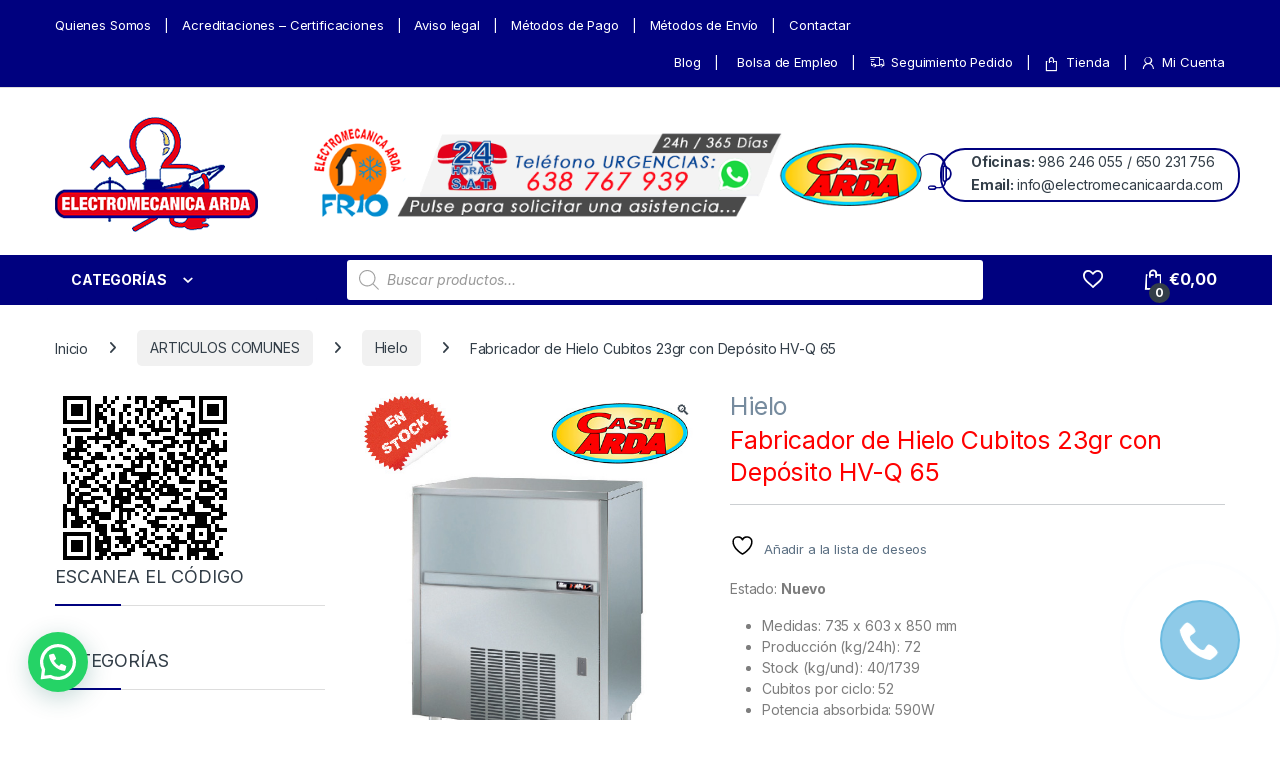

--- FILE ---
content_type: text/html; charset=UTF-8
request_url: https://electromecanicaarda.com/product/fabricador-de-hielo-cubitos-23gr-con-deposito-hv-q-65/
body_size: 48741
content:
<!DOCTYPE html>
<html lang="es">
<head>
<meta charset="UTF-8">
<meta name="viewport" content="width=device-width, initial-scale=1">
<link rel="profile" href="https://gmpg.org/xfn/11">
<link rel="pingback" href="https://electromecanicaarda.com/xmlrpc.php">

<script>!function(e,c){e[c]=e[c]+(e[c]&&" ")+"quform-js"}(document.documentElement,"className");</script>				<script>document.documentElement.className = document.documentElement.className + ' yes-js js_active js'</script>
			<title>Fabricador de Hielo Cubitos 23gr con Depósito HV-Q 65 &#8211; ..:: ELECTROMECANICA ARDA S.L ::..</title><link rel="preload" as="style" href="https://fonts.googleapis.com/css?family=Abril%20FatFace%3A400%2C400i%2C700%2C700i%7CAlegreya%3A400%2C400i%2C700%2C700i%7CAlegreya%20Sans%3A400%2C400i%2C700%2C700i%7CAmatic%20SC%3A400%2C400i%2C700%2C700i%7CAnonymous%20Pro%3A400%2C400i%2C700%2C700i%7CArchitects%20Daughter%3A400%2C400i%2C700%2C700i%7CArchivo%3A400%2C400i%2C700%2C700i%7CArchivo%20Narrow%3A400%2C400i%2C700%2C700i%7CAsap%3A400%2C400i%2C700%2C700i%7CBarlow%3A400%2C400i%2C700%2C700i%7CBioRhyme%3A400%2C400i%2C700%2C700i%7CBonbon%3A400%2C400i%2C700%2C700i%7CCabin%3A400%2C400i%2C700%2C700i%7CCairo%3A400%2C400i%2C700%2C700i%7CCardo%3A400%2C400i%2C700%2C700i%7CChivo%3A400%2C400i%2C700%2C700i%7CConcert%20One%3A400%2C400i%2C700%2C700i%7CCormorant%3A400%2C400i%2C700%2C700i%7CCrimson%20Text%3A400%2C400i%2C700%2C700i%7CEczar%3A400%2C400i%2C700%2C700i%7CExo%202%3A400%2C400i%2C700%2C700i%7CFira%20Sans%3A400%2C400i%2C700%2C700i%7CFjalla%20One%3A400%2C400i%2C700%2C700i%7CFrank%20Ruhl%20Libre%3A400%2C400i%2C700%2C700i%7CGreat%20Vibes%3A400%2C400i%2C700%2C700i%7CHeebo%3A400%2C400i%2C700%2C700i%7CIBM%20Plex%3A400%2C400i%2C700%2C700i%7CInconsolata%3A400%2C400i%2C700%2C700i%7CIndie%20Flower%3A400%2C400i%2C700%2C700i%7CInknut%20Antiqua%3A400%2C400i%2C700%2C700i%7CInter%3A400%2C400i%2C700%2C700i%7CKarla%3A400%2C400i%2C700%2C700i%7CLibre%20Baskerville%3A400%2C400i%2C700%2C700i%7CLibre%20Franklin%3A400%2C400i%2C700%2C700i%7CMontserrat%3A400%2C400i%2C700%2C700i%7CNeuton%3A400%2C400i%2C700%2C700i%7CNotable%3A400%2C400i%2C700%2C700i%7CNothing%20You%20Could%20Do%3A400%2C400i%2C700%2C700i%7CNoto%20Sans%3A400%2C400i%2C700%2C700i%7CNunito%3A400%2C400i%2C700%2C700i%7COld%20Standard%20TT%3A400%2C400i%2C700%2C700i%7COxygen%3A400%2C400i%2C700%2C700i%7CPacifico%3A400%2C400i%2C700%2C700i%7CPoppins%3A400%2C400i%2C700%2C700i%7CProza%20Libre%3A400%2C400i%2C700%2C700i%7CPT%20Sans%3A400%2C400i%2C700%2C700i%7CPT%20Serif%3A400%2C400i%2C700%2C700i%7CRakkas%3A400%2C400i%2C700%2C700i%7CReenie%20Beanie%3A400%2C400i%2C700%2C700i%7CRoboto%20Slab%3A400%2C400i%2C700%2C700i%7CRopa%20Sans%3A400%2C400i%2C700%2C700i%7CRubik%3A400%2C400i%2C700%2C700i%7CShadows%20Into%20Light%3A400%2C400i%2C700%2C700i%7CSpace%20Mono%3A400%2C400i%2C700%2C700i%7CSpectral%3A400%2C400i%2C700%2C700i%7CSue%20Ellen%20Francisco%3A400%2C400i%2C700%2C700i%7CTitillium%20Web%3A400%2C400i%2C700%2C700i%7CUbuntu%3A400%2C400i%2C700%2C700i%7CVarela%3A400%2C400i%2C700%2C700i%7CVollkorn%3A400%2C400i%2C700%2C700i%7CWork%20Sans%3A400%2C400i%2C700%2C700i%7CYatra%20One%3A400%2C400i%2C700%2C700i&#038;display=swap" /><link rel="stylesheet" href="https://fonts.googleapis.com/css?family=Abril%20FatFace%3A400%2C400i%2C700%2C700i%7CAlegreya%3A400%2C400i%2C700%2C700i%7CAlegreya%20Sans%3A400%2C400i%2C700%2C700i%7CAmatic%20SC%3A400%2C400i%2C700%2C700i%7CAnonymous%20Pro%3A400%2C400i%2C700%2C700i%7CArchitects%20Daughter%3A400%2C400i%2C700%2C700i%7CArchivo%3A400%2C400i%2C700%2C700i%7CArchivo%20Narrow%3A400%2C400i%2C700%2C700i%7CAsap%3A400%2C400i%2C700%2C700i%7CBarlow%3A400%2C400i%2C700%2C700i%7CBioRhyme%3A400%2C400i%2C700%2C700i%7CBonbon%3A400%2C400i%2C700%2C700i%7CCabin%3A400%2C400i%2C700%2C700i%7CCairo%3A400%2C400i%2C700%2C700i%7CCardo%3A400%2C400i%2C700%2C700i%7CChivo%3A400%2C400i%2C700%2C700i%7CConcert%20One%3A400%2C400i%2C700%2C700i%7CCormorant%3A400%2C400i%2C700%2C700i%7CCrimson%20Text%3A400%2C400i%2C700%2C700i%7CEczar%3A400%2C400i%2C700%2C700i%7CExo%202%3A400%2C400i%2C700%2C700i%7CFira%20Sans%3A400%2C400i%2C700%2C700i%7CFjalla%20One%3A400%2C400i%2C700%2C700i%7CFrank%20Ruhl%20Libre%3A400%2C400i%2C700%2C700i%7CGreat%20Vibes%3A400%2C400i%2C700%2C700i%7CHeebo%3A400%2C400i%2C700%2C700i%7CIBM%20Plex%3A400%2C400i%2C700%2C700i%7CInconsolata%3A400%2C400i%2C700%2C700i%7CIndie%20Flower%3A400%2C400i%2C700%2C700i%7CInknut%20Antiqua%3A400%2C400i%2C700%2C700i%7CInter%3A400%2C400i%2C700%2C700i%7CKarla%3A400%2C400i%2C700%2C700i%7CLibre%20Baskerville%3A400%2C400i%2C700%2C700i%7CLibre%20Franklin%3A400%2C400i%2C700%2C700i%7CMontserrat%3A400%2C400i%2C700%2C700i%7CNeuton%3A400%2C400i%2C700%2C700i%7CNotable%3A400%2C400i%2C700%2C700i%7CNothing%20You%20Could%20Do%3A400%2C400i%2C700%2C700i%7CNoto%20Sans%3A400%2C400i%2C700%2C700i%7CNunito%3A400%2C400i%2C700%2C700i%7COld%20Standard%20TT%3A400%2C400i%2C700%2C700i%7COxygen%3A400%2C400i%2C700%2C700i%7CPacifico%3A400%2C400i%2C700%2C700i%7CPoppins%3A400%2C400i%2C700%2C700i%7CProza%20Libre%3A400%2C400i%2C700%2C700i%7CPT%20Sans%3A400%2C400i%2C700%2C700i%7CPT%20Serif%3A400%2C400i%2C700%2C700i%7CRakkas%3A400%2C400i%2C700%2C700i%7CReenie%20Beanie%3A400%2C400i%2C700%2C700i%7CRoboto%20Slab%3A400%2C400i%2C700%2C700i%7CRopa%20Sans%3A400%2C400i%2C700%2C700i%7CRubik%3A400%2C400i%2C700%2C700i%7CShadows%20Into%20Light%3A400%2C400i%2C700%2C700i%7CSpace%20Mono%3A400%2C400i%2C700%2C700i%7CSpectral%3A400%2C400i%2C700%2C700i%7CSue%20Ellen%20Francisco%3A400%2C400i%2C700%2C700i%7CTitillium%20Web%3A400%2C400i%2C700%2C700i%7CUbuntu%3A400%2C400i%2C700%2C700i%7CVarela%3A400%2C400i%2C700%2C700i%7CVollkorn%3A400%2C400i%2C700%2C700i%7CWork%20Sans%3A400%2C400i%2C700%2C700i%7CYatra%20One%3A400%2C400i%2C700%2C700i&#038;display=swap" media="print" onload="this.media='all'" /><noscript><link rel="stylesheet" href="https://fonts.googleapis.com/css?family=Abril%20FatFace%3A400%2C400i%2C700%2C700i%7CAlegreya%3A400%2C400i%2C700%2C700i%7CAlegreya%20Sans%3A400%2C400i%2C700%2C700i%7CAmatic%20SC%3A400%2C400i%2C700%2C700i%7CAnonymous%20Pro%3A400%2C400i%2C700%2C700i%7CArchitects%20Daughter%3A400%2C400i%2C700%2C700i%7CArchivo%3A400%2C400i%2C700%2C700i%7CArchivo%20Narrow%3A400%2C400i%2C700%2C700i%7CAsap%3A400%2C400i%2C700%2C700i%7CBarlow%3A400%2C400i%2C700%2C700i%7CBioRhyme%3A400%2C400i%2C700%2C700i%7CBonbon%3A400%2C400i%2C700%2C700i%7CCabin%3A400%2C400i%2C700%2C700i%7CCairo%3A400%2C400i%2C700%2C700i%7CCardo%3A400%2C400i%2C700%2C700i%7CChivo%3A400%2C400i%2C700%2C700i%7CConcert%20One%3A400%2C400i%2C700%2C700i%7CCormorant%3A400%2C400i%2C700%2C700i%7CCrimson%20Text%3A400%2C400i%2C700%2C700i%7CEczar%3A400%2C400i%2C700%2C700i%7CExo%202%3A400%2C400i%2C700%2C700i%7CFira%20Sans%3A400%2C400i%2C700%2C700i%7CFjalla%20One%3A400%2C400i%2C700%2C700i%7CFrank%20Ruhl%20Libre%3A400%2C400i%2C700%2C700i%7CGreat%20Vibes%3A400%2C400i%2C700%2C700i%7CHeebo%3A400%2C400i%2C700%2C700i%7CIBM%20Plex%3A400%2C400i%2C700%2C700i%7CInconsolata%3A400%2C400i%2C700%2C700i%7CIndie%20Flower%3A400%2C400i%2C700%2C700i%7CInknut%20Antiqua%3A400%2C400i%2C700%2C700i%7CInter%3A400%2C400i%2C700%2C700i%7CKarla%3A400%2C400i%2C700%2C700i%7CLibre%20Baskerville%3A400%2C400i%2C700%2C700i%7CLibre%20Franklin%3A400%2C400i%2C700%2C700i%7CMontserrat%3A400%2C400i%2C700%2C700i%7CNeuton%3A400%2C400i%2C700%2C700i%7CNotable%3A400%2C400i%2C700%2C700i%7CNothing%20You%20Could%20Do%3A400%2C400i%2C700%2C700i%7CNoto%20Sans%3A400%2C400i%2C700%2C700i%7CNunito%3A400%2C400i%2C700%2C700i%7COld%20Standard%20TT%3A400%2C400i%2C700%2C700i%7COxygen%3A400%2C400i%2C700%2C700i%7CPacifico%3A400%2C400i%2C700%2C700i%7CPoppins%3A400%2C400i%2C700%2C700i%7CProza%20Libre%3A400%2C400i%2C700%2C700i%7CPT%20Sans%3A400%2C400i%2C700%2C700i%7CPT%20Serif%3A400%2C400i%2C700%2C700i%7CRakkas%3A400%2C400i%2C700%2C700i%7CReenie%20Beanie%3A400%2C400i%2C700%2C700i%7CRoboto%20Slab%3A400%2C400i%2C700%2C700i%7CRopa%20Sans%3A400%2C400i%2C700%2C700i%7CRubik%3A400%2C400i%2C700%2C700i%7CShadows%20Into%20Light%3A400%2C400i%2C700%2C700i%7CSpace%20Mono%3A400%2C400i%2C700%2C700i%7CSpectral%3A400%2C400i%2C700%2C700i%7CSue%20Ellen%20Francisco%3A400%2C400i%2C700%2C700i%7CTitillium%20Web%3A400%2C400i%2C700%2C700i%7CUbuntu%3A400%2C400i%2C700%2C700i%7CVarela%3A400%2C400i%2C700%2C700i%7CVollkorn%3A400%2C400i%2C700%2C700i%7CWork%20Sans%3A400%2C400i%2C700%2C700i%7CYatra%20One%3A400%2C400i%2C700%2C700i&#038;display=swap" /></noscript><link rel="preload" as="style" href="https://fonts.googleapis.com/css2?family=Inter:wght@300;400;600;700&#038;display=swap" /><link rel="stylesheet" href="https://fonts.googleapis.com/css2?family=Inter:wght@300;400;600;700&#038;display=swap" media="print" onload="this.media='all'" /><noscript><link rel="stylesheet" href="https://fonts.googleapis.com/css2?family=Inter:wght@300;400;600;700&#038;display=swap" /></noscript>
<link rel="preload" as="font" href="https://electromecanicaarda.com/wp-content/themes/electro/assets/fonts/font-electro.woff" crossorigin>
<meta name='robots' content='max-image-preview:large' />
	<style>img:is([sizes="auto" i], [sizes^="auto," i]) { contain-intrinsic-size: 3000px 1500px }</style>
	<link rel='dns-prefetch' href='//www.googletagmanager.com' />
<link rel='dns-prefetch' href='//fonts.googleapis.com' />
<link href='https://fonts.gstatic.com' crossorigin rel='preconnect' />
<link rel="alternate" type="application/rss+xml" title="..:: ELECTROMECANICA ARDA S.L ::.. &raquo; Feed" href="https://electromecanicaarda.com/feed/" />
<link rel="alternate" type="application/rss+xml" title="..:: ELECTROMECANICA ARDA S.L ::.. &raquo; Feed de los comentarios" href="https://electromecanicaarda.com/comments/feed/" />
<script type="text/javascript">var $TS_VCSC_CurrentPluginRelease = "5.6.0";var $TS_VCSC_CurrentComposerRelease = "8.6.1";var $TS_VCSC_Lightbox_Activated = true;var $TS_VCSC_Lightbox_Thumbs = "bottom";var $TS_VCSC_Lightbox_Thumbsize = 50;var $TS_VCSC_Lightbox_Animation = "random";var $TS_VCSC_Lightbox_Captions = "data-title";var $TS_VCSC_Lightbox_Closer = true;var $TS_VCSC_Lightbox_Durations = 5000;var $TS_VCSC_Lightbox_Share = false;var $TS_VCSC_Lightbox_Save = false;var $TS_VCSC_Lightbox_LoadAPIs = true;var $TS_VCSC_Lightbox_Social = "fb,tw,gp,pin";var $TS_VCSC_Lightbox_NoTouch = false;var $TS_VCSC_Lightbox_BGClose = true;var $TS_VCSC_Lightbox_NoHashes = true;var $TS_VCSC_Lightbox_Keyboard = true;var $TS_VCSC_Lightbox_FullScreen = true;var $TS_VCSC_Lightbox_Zoom = true;var $TS_VCSC_Lightbox_FXSpeed = 300;var $TS_VCSC_Lightbox_Scheme = "dark";var $TS_VCSC_Lightbox_Controls = "circle";var $TS_VCSC_Lightbox_URLColor = false;var $TS_VCSC_Lightbox_Backlight = "#ffffff";var $TS_VCSC_Lightbox_UseColor = false;var $TS_VCSC_Lightbox_Overlay = "#000000";var $TS_VCSC_Lightbox_Background = "";var $TS_VCSC_Lightbox_Repeat = "no-repeat";var $TS_VCSC_Lightbox_Noise = "";var $TS_VCSC_Lightbox_CORS = false;var $TS_VCSC_Lightbox_Tapping = true;var $TS_VCSC_Lightbox_ScrollBlock = "js";var $TS_VCSC_Lightbox_Protection = "none";var $TS_VCSC_Lightbox_HistoryClose = false;var $TS_VCSC_Lightbox_CustomScroll = true;var $TS_VCSC_Lightbox_HomeURL = "https://electromecanicaarda.com";var $TS_VCSC_Lightbox_LastScroll = 0;var $TS_VCSC_Lightbox_Showing = false;var $TS_VCSC_Lightbox_PrettyPhoto = false;var $TS_VCSC_Lightbox_AttachAllOther = false;var $TS_VCSC_Hammer_ReleaseNew = true;</script><style id='wp-emoji-styles-inline-css' type='text/css'>

	img.wp-smiley, img.emoji {
		display: inline !important;
		border: none !important;
		box-shadow: none !important;
		height: 1em !important;
		width: 1em !important;
		margin: 0 0.07em !important;
		vertical-align: -0.1em !important;
		background: none !important;
		padding: 0 !important;
	}
</style>
<link rel='stylesheet' id='wp-block-library-css' href='https://electromecanicaarda.com/wp-includes/css/dist/block-library/style.min.css?ver=91b0aec6aa847af3c0501585686b9cd4' type='text/css' media='all' />
<style id='classic-theme-styles-inline-css' type='text/css'>
/*! This file is auto-generated */
.wp-block-button__link{color:#fff;background-color:#32373c;border-radius:9999px;box-shadow:none;text-decoration:none;padding:calc(.667em + 2px) calc(1.333em + 2px);font-size:1.125em}.wp-block-file__button{background:#32373c;color:#fff;text-decoration:none}
</style>
<style id='joinchat-button-style-inline-css' type='text/css'>
.wp-block-joinchat-button{border:none!important;text-align:center}.wp-block-joinchat-button figure{display:table;margin:0 auto;padding:0}.wp-block-joinchat-button figcaption{font:normal normal 400 .6em/2em var(--wp--preset--font-family--system-font,sans-serif);margin:0;padding:0}.wp-block-joinchat-button .joinchat-button__qr{background-color:#fff;border:6px solid #25d366;border-radius:30px;box-sizing:content-box;display:block;height:200px;margin:auto;overflow:hidden;padding:10px;width:200px}.wp-block-joinchat-button .joinchat-button__qr canvas,.wp-block-joinchat-button .joinchat-button__qr img{display:block;margin:auto}.wp-block-joinchat-button .joinchat-button__link{align-items:center;background-color:#25d366;border:6px solid #25d366;border-radius:30px;display:inline-flex;flex-flow:row nowrap;justify-content:center;line-height:1.25em;margin:0 auto;text-decoration:none}.wp-block-joinchat-button .joinchat-button__link:before{background:transparent var(--joinchat-ico) no-repeat center;background-size:100%;content:"";display:block;height:1.5em;margin:-.75em .75em -.75em 0;width:1.5em}.wp-block-joinchat-button figure+.joinchat-button__link{margin-top:10px}@media (orientation:landscape)and (min-height:481px),(orientation:portrait)and (min-width:481px){.wp-block-joinchat-button.joinchat-button--qr-only figure+.joinchat-button__link{display:none}}@media (max-width:480px),(orientation:landscape)and (max-height:480px){.wp-block-joinchat-button figure{display:none}}

</style>
<style id='global-styles-inline-css' type='text/css'>
:root{--wp--preset--aspect-ratio--square: 1;--wp--preset--aspect-ratio--4-3: 4/3;--wp--preset--aspect-ratio--3-4: 3/4;--wp--preset--aspect-ratio--3-2: 3/2;--wp--preset--aspect-ratio--2-3: 2/3;--wp--preset--aspect-ratio--16-9: 16/9;--wp--preset--aspect-ratio--9-16: 9/16;--wp--preset--color--black: #000000;--wp--preset--color--cyan-bluish-gray: #abb8c3;--wp--preset--color--white: #ffffff;--wp--preset--color--pale-pink: #f78da7;--wp--preset--color--vivid-red: #cf2e2e;--wp--preset--color--luminous-vivid-orange: #ff6900;--wp--preset--color--luminous-vivid-amber: #fcb900;--wp--preset--color--light-green-cyan: #7bdcb5;--wp--preset--color--vivid-green-cyan: #00d084;--wp--preset--color--pale-cyan-blue: #8ed1fc;--wp--preset--color--vivid-cyan-blue: #0693e3;--wp--preset--color--vivid-purple: #9b51e0;--wp--preset--gradient--vivid-cyan-blue-to-vivid-purple: linear-gradient(135deg,rgba(6,147,227,1) 0%,rgb(155,81,224) 100%);--wp--preset--gradient--light-green-cyan-to-vivid-green-cyan: linear-gradient(135deg,rgb(122,220,180) 0%,rgb(0,208,130) 100%);--wp--preset--gradient--luminous-vivid-amber-to-luminous-vivid-orange: linear-gradient(135deg,rgba(252,185,0,1) 0%,rgba(255,105,0,1) 100%);--wp--preset--gradient--luminous-vivid-orange-to-vivid-red: linear-gradient(135deg,rgba(255,105,0,1) 0%,rgb(207,46,46) 100%);--wp--preset--gradient--very-light-gray-to-cyan-bluish-gray: linear-gradient(135deg,rgb(238,238,238) 0%,rgb(169,184,195) 100%);--wp--preset--gradient--cool-to-warm-spectrum: linear-gradient(135deg,rgb(74,234,220) 0%,rgb(151,120,209) 20%,rgb(207,42,186) 40%,rgb(238,44,130) 60%,rgb(251,105,98) 80%,rgb(254,248,76) 100%);--wp--preset--gradient--blush-light-purple: linear-gradient(135deg,rgb(255,206,236) 0%,rgb(152,150,240) 100%);--wp--preset--gradient--blush-bordeaux: linear-gradient(135deg,rgb(254,205,165) 0%,rgb(254,45,45) 50%,rgb(107,0,62) 100%);--wp--preset--gradient--luminous-dusk: linear-gradient(135deg,rgb(255,203,112) 0%,rgb(199,81,192) 50%,rgb(65,88,208) 100%);--wp--preset--gradient--pale-ocean: linear-gradient(135deg,rgb(255,245,203) 0%,rgb(182,227,212) 50%,rgb(51,167,181) 100%);--wp--preset--gradient--electric-grass: linear-gradient(135deg,rgb(202,248,128) 0%,rgb(113,206,126) 100%);--wp--preset--gradient--midnight: linear-gradient(135deg,rgb(2,3,129) 0%,rgb(40,116,252) 100%);--wp--preset--font-size--small: 13px;--wp--preset--font-size--medium: 20px;--wp--preset--font-size--large: 36px;--wp--preset--font-size--x-large: 42px;--wp--preset--spacing--20: 0.44rem;--wp--preset--spacing--30: 0.67rem;--wp--preset--spacing--40: 1rem;--wp--preset--spacing--50: 1.5rem;--wp--preset--spacing--60: 2.25rem;--wp--preset--spacing--70: 3.38rem;--wp--preset--spacing--80: 5.06rem;--wp--preset--shadow--natural: 6px 6px 9px rgba(0, 0, 0, 0.2);--wp--preset--shadow--deep: 12px 12px 50px rgba(0, 0, 0, 0.4);--wp--preset--shadow--sharp: 6px 6px 0px rgba(0, 0, 0, 0.2);--wp--preset--shadow--outlined: 6px 6px 0px -3px rgba(255, 255, 255, 1), 6px 6px rgba(0, 0, 0, 1);--wp--preset--shadow--crisp: 6px 6px 0px rgba(0, 0, 0, 1);}:where(.is-layout-flex){gap: 0.5em;}:where(.is-layout-grid){gap: 0.5em;}body .is-layout-flex{display: flex;}.is-layout-flex{flex-wrap: wrap;align-items: center;}.is-layout-flex > :is(*, div){margin: 0;}body .is-layout-grid{display: grid;}.is-layout-grid > :is(*, div){margin: 0;}:where(.wp-block-columns.is-layout-flex){gap: 2em;}:where(.wp-block-columns.is-layout-grid){gap: 2em;}:where(.wp-block-post-template.is-layout-flex){gap: 1.25em;}:where(.wp-block-post-template.is-layout-grid){gap: 1.25em;}.has-black-color{color: var(--wp--preset--color--black) !important;}.has-cyan-bluish-gray-color{color: var(--wp--preset--color--cyan-bluish-gray) !important;}.has-white-color{color: var(--wp--preset--color--white) !important;}.has-pale-pink-color{color: var(--wp--preset--color--pale-pink) !important;}.has-vivid-red-color{color: var(--wp--preset--color--vivid-red) !important;}.has-luminous-vivid-orange-color{color: var(--wp--preset--color--luminous-vivid-orange) !important;}.has-luminous-vivid-amber-color{color: var(--wp--preset--color--luminous-vivid-amber) !important;}.has-light-green-cyan-color{color: var(--wp--preset--color--light-green-cyan) !important;}.has-vivid-green-cyan-color{color: var(--wp--preset--color--vivid-green-cyan) !important;}.has-pale-cyan-blue-color{color: var(--wp--preset--color--pale-cyan-blue) !important;}.has-vivid-cyan-blue-color{color: var(--wp--preset--color--vivid-cyan-blue) !important;}.has-vivid-purple-color{color: var(--wp--preset--color--vivid-purple) !important;}.has-black-background-color{background-color: var(--wp--preset--color--black) !important;}.has-cyan-bluish-gray-background-color{background-color: var(--wp--preset--color--cyan-bluish-gray) !important;}.has-white-background-color{background-color: var(--wp--preset--color--white) !important;}.has-pale-pink-background-color{background-color: var(--wp--preset--color--pale-pink) !important;}.has-vivid-red-background-color{background-color: var(--wp--preset--color--vivid-red) !important;}.has-luminous-vivid-orange-background-color{background-color: var(--wp--preset--color--luminous-vivid-orange) !important;}.has-luminous-vivid-amber-background-color{background-color: var(--wp--preset--color--luminous-vivid-amber) !important;}.has-light-green-cyan-background-color{background-color: var(--wp--preset--color--light-green-cyan) !important;}.has-vivid-green-cyan-background-color{background-color: var(--wp--preset--color--vivid-green-cyan) !important;}.has-pale-cyan-blue-background-color{background-color: var(--wp--preset--color--pale-cyan-blue) !important;}.has-vivid-cyan-blue-background-color{background-color: var(--wp--preset--color--vivid-cyan-blue) !important;}.has-vivid-purple-background-color{background-color: var(--wp--preset--color--vivid-purple) !important;}.has-black-border-color{border-color: var(--wp--preset--color--black) !important;}.has-cyan-bluish-gray-border-color{border-color: var(--wp--preset--color--cyan-bluish-gray) !important;}.has-white-border-color{border-color: var(--wp--preset--color--white) !important;}.has-pale-pink-border-color{border-color: var(--wp--preset--color--pale-pink) !important;}.has-vivid-red-border-color{border-color: var(--wp--preset--color--vivid-red) !important;}.has-luminous-vivid-orange-border-color{border-color: var(--wp--preset--color--luminous-vivid-orange) !important;}.has-luminous-vivid-amber-border-color{border-color: var(--wp--preset--color--luminous-vivid-amber) !important;}.has-light-green-cyan-border-color{border-color: var(--wp--preset--color--light-green-cyan) !important;}.has-vivid-green-cyan-border-color{border-color: var(--wp--preset--color--vivid-green-cyan) !important;}.has-pale-cyan-blue-border-color{border-color: var(--wp--preset--color--pale-cyan-blue) !important;}.has-vivid-cyan-blue-border-color{border-color: var(--wp--preset--color--vivid-cyan-blue) !important;}.has-vivid-purple-border-color{border-color: var(--wp--preset--color--vivid-purple) !important;}.has-vivid-cyan-blue-to-vivid-purple-gradient-background{background: var(--wp--preset--gradient--vivid-cyan-blue-to-vivid-purple) !important;}.has-light-green-cyan-to-vivid-green-cyan-gradient-background{background: var(--wp--preset--gradient--light-green-cyan-to-vivid-green-cyan) !important;}.has-luminous-vivid-amber-to-luminous-vivid-orange-gradient-background{background: var(--wp--preset--gradient--luminous-vivid-amber-to-luminous-vivid-orange) !important;}.has-luminous-vivid-orange-to-vivid-red-gradient-background{background: var(--wp--preset--gradient--luminous-vivid-orange-to-vivid-red) !important;}.has-very-light-gray-to-cyan-bluish-gray-gradient-background{background: var(--wp--preset--gradient--very-light-gray-to-cyan-bluish-gray) !important;}.has-cool-to-warm-spectrum-gradient-background{background: var(--wp--preset--gradient--cool-to-warm-spectrum) !important;}.has-blush-light-purple-gradient-background{background: var(--wp--preset--gradient--blush-light-purple) !important;}.has-blush-bordeaux-gradient-background{background: var(--wp--preset--gradient--blush-bordeaux) !important;}.has-luminous-dusk-gradient-background{background: var(--wp--preset--gradient--luminous-dusk) !important;}.has-pale-ocean-gradient-background{background: var(--wp--preset--gradient--pale-ocean) !important;}.has-electric-grass-gradient-background{background: var(--wp--preset--gradient--electric-grass) !important;}.has-midnight-gradient-background{background: var(--wp--preset--gradient--midnight) !important;}.has-small-font-size{font-size: var(--wp--preset--font-size--small) !important;}.has-medium-font-size{font-size: var(--wp--preset--font-size--medium) !important;}.has-large-font-size{font-size: var(--wp--preset--font-size--large) !important;}.has-x-large-font-size{font-size: var(--wp--preset--font-size--x-large) !important;}
:where(.wp-block-post-template.is-layout-flex){gap: 1.25em;}:where(.wp-block-post-template.is-layout-grid){gap: 1.25em;}
:where(.wp-block-columns.is-layout-flex){gap: 2em;}:where(.wp-block-columns.is-layout-grid){gap: 2em;}
:root :where(.wp-block-pullquote){font-size: 1.5em;line-height: 1.6;}
</style>
<link rel='stylesheet' id='menu-image-css' href='https://electromecanicaarda.com/wp-content/plugins/menu-image/includes/css/menu-image.css?ver=3.13' type='text/css' media='all' />
<link rel='stylesheet' id='dashicons-css' href='https://electromecanicaarda.com/wp-includes/css/dashicons.min.css?ver=91b0aec6aa847af3c0501585686b9cd4' type='text/css' media='all' />
<style id='dashicons-inline-css' type='text/css'>
[data-font="Dashicons"]:before {font-family: 'Dashicons' !important;content: attr(data-icon) !important;speak: none !important;font-weight: normal !important;font-variant: normal !important;text-transform: none !important;line-height: 1 !important;font-style: normal !important;-webkit-font-smoothing: antialiased !important;-moz-osx-font-smoothing: grayscale !important;}
</style>
<link rel='stylesheet' id='photoswipe-css' href='https://electromecanicaarda.com/wp-content/plugins/woocommerce/assets/css/photoswipe/photoswipe.min.css?ver=10.2.2' type='text/css' media='all' />
<link rel='stylesheet' id='photoswipe-default-skin-css' href='https://electromecanicaarda.com/wp-content/plugins/woocommerce/assets/css/photoswipe/default-skin/default-skin.min.css?ver=10.2.2' type='text/css' media='all' />
<style id='woocommerce-inline-inline-css' type='text/css'>
.woocommerce form .form-row .required { visibility: visible; }
</style>
<link rel='stylesheet' id='wcct_public_css-css' href='https://electromecanicaarda.com/wp-content/plugins/finale-woocommerce-sales-countdown-timer-discount/assets/css/wcct_combined.min.css?ver=2.20.0' type='text/css' media='all' />
<link rel='stylesheet' id='quform-css' href='https://electromecanicaarda.com/wp-content/plugins/quform/cache/quform.css?ver=1759305508' type='text/css' media='all' />
<link rel='stylesheet' id='brands-styles-css' href='https://electromecanicaarda.com/wp-content/plugins/woocommerce/assets/css/brands.css?ver=10.2.2' type='text/css' media='all' />
<link rel='stylesheet' id='dgwt-wcas-style-css' href='https://electromecanicaarda.com/wp-content/plugins/ajax-search-for-woocommerce/assets/css/style.min.css?ver=1.30.0' type='text/css' media='all' />

<link rel='stylesheet' id='font-electro-css' href='https://electromecanicaarda.com/wp-content/themes/electro/assets/css/font-electro.css?ver=3.6.4' type='text/css' media='all' />
<link rel='stylesheet' id='fontawesome-css' href='https://electromecanicaarda.com/wp-content/themes/electro/assets/vendor/fontawesome/css/all.min.css?ver=3.6.4' type='text/css' media='all' />
<link rel='stylesheet' id='animate-css-css' href='https://electromecanicaarda.com/wp-content/themes/electro/assets/vendor/animate.css/animate.min.css?ver=3.6.4' type='text/css' media='all' />
<link rel='stylesheet' id='electro-style-css' href='https://electromecanicaarda.com/wp-content/themes/electro/style.min.css?ver=3.6.4' type='text/css' media='all' />
<link rel='stylesheet' id='pwb-styles-frontend-css' href='https://electromecanicaarda.com/wp-content/plugins/perfect-woocommerce-brands/build/frontend/css/style.css?ver=3.6.2' type='text/css' media='all' />
<link rel='stylesheet' id='wcmmq-front-style-css' href='https://electromecanicaarda.com/wp-content/plugins/woo-min-max-quantity-step-control-single/assets/css/wcmmq-front.css?ver=1.0.0' type='text/css' media='all' />
<link rel='stylesheet' id='mpc-massive-style-css' href='https://electromecanicaarda.com/wp-content/plugins/mpc-massive/assets/css/mpc-styles.css?ver=2.4.8' type='text/css' media='all' />
<script type="text/javascript" id="woocommerce-google-analytics-integration-gtag-js-after">
/* <![CDATA[ */
/* Google Analytics for WooCommerce (gtag.js) */
					window.dataLayer = window.dataLayer || [];
					function gtag(){dataLayer.push(arguments);}
					// Set up default consent state.
					for ( const mode of [{"analytics_storage":"denied","ad_storage":"denied","ad_user_data":"denied","ad_personalization":"denied","region":["AT","BE","BG","HR","CY","CZ","DK","EE","FI","FR","DE","GR","HU","IS","IE","IT","LV","LI","LT","LU","MT","NL","NO","PL","PT","RO","SK","SI","ES","SE","GB","CH"]}] || [] ) {
						gtag( "consent", "default", { "wait_for_update": 500, ...mode } );
					}
					gtag("js", new Date());
					gtag("set", "developer_id.dOGY3NW", true);
					gtag("config", "G-Z9CX138R9G", {"track_404":true,"allow_google_signals":true,"logged_in":false,"linker":{"domains":[],"allow_incoming":false},"custom_map":{"dimension1":"logged_in"}});
/* ]]> */
</script>
<script type="text/javascript" src="https://electromecanicaarda.com/wp-includes/js/jquery/jquery.min.js?ver=3.7.1" id="jquery-core-js"></script>
<script type="text/javascript" src="https://electromecanicaarda.com/wp-includes/js/jquery/jquery-migrate.min.js?ver=3.4.1" id="jquery-migrate-js"></script>
<script type="text/javascript" src="https://electromecanicaarda.com/wp-content/plugins/woocommerce/assets/js/jquery-blockui/jquery.blockUI.min.js?ver=2.7.0-wc.10.2.2" id="jquery-blockui-js" data-wp-strategy="defer"></script>
<script type="text/javascript" id="wc-add-to-cart-js-extra">
/* <![CDATA[ */
var wc_add_to_cart_params = {"ajax_url":"\/wp-admin\/admin-ajax.php","wc_ajax_url":"\/?wc-ajax=%%endpoint%%","i18n_view_cart":"Ver carrito","cart_url":"https:\/\/electromecanicaarda.com\/carrito\/","is_cart":"","cart_redirect_after_add":"no"};
/* ]]> */
</script>
<script type="text/javascript" src="https://electromecanicaarda.com/wp-content/plugins/woocommerce/assets/js/frontend/add-to-cart.min.js?ver=10.2.2" id="wc-add-to-cart-js" data-wp-strategy="defer"></script>
<script type="text/javascript" src="https://electromecanicaarda.com/wp-content/plugins/woocommerce/assets/js/zoom/jquery.zoom.min.js?ver=1.7.21-wc.10.2.2" id="zoom-js" defer="defer" data-wp-strategy="defer"></script>
<script type="text/javascript" src="https://electromecanicaarda.com/wp-content/plugins/woocommerce/assets/js/flexslider/jquery.flexslider.min.js?ver=2.7.2-wc.10.2.2" id="flexslider-js" defer="defer" data-wp-strategy="defer"></script>
<script type="text/javascript" src="https://electromecanicaarda.com/wp-content/plugins/woocommerce/assets/js/photoswipe/photoswipe.min.js?ver=4.1.1-wc.10.2.2" id="photoswipe-js" defer="defer" data-wp-strategy="defer"></script>
<script type="text/javascript" src="https://electromecanicaarda.com/wp-content/plugins/woocommerce/assets/js/photoswipe/photoswipe-ui-default.min.js?ver=4.1.1-wc.10.2.2" id="photoswipe-ui-default-js" defer="defer" data-wp-strategy="defer"></script>
<script type="text/javascript" id="wc-single-product-js-extra">
/* <![CDATA[ */
var wc_single_product_params = {"i18n_required_rating_text":"Por favor elige una puntuaci\u00f3n","i18n_rating_options":["1 de 5 estrellas","2 de 5 estrellas","3 de 5 estrellas","4 de 5 estrellas","5 de 5 estrellas"],"i18n_product_gallery_trigger_text":"Ver galer\u00eda de im\u00e1genes a pantalla completa","review_rating_required":"yes","flexslider":{"rtl":false,"animation":"slide","smoothHeight":true,"directionNav":false,"controlNav":true,"slideshow":false,"animationSpeed":500,"animationLoop":false,"allowOneSlide":false},"zoom_enabled":"1","zoom_options":[],"photoswipe_enabled":"1","photoswipe_options":{"shareEl":false,"closeOnScroll":false,"history":false,"hideAnimationDuration":0,"showAnimationDuration":0},"flexslider_enabled":"1"};
/* ]]> */
</script>
<script type="text/javascript" src="https://electromecanicaarda.com/wp-content/plugins/woocommerce/assets/js/frontend/single-product.min.js?ver=10.2.2" id="wc-single-product-js" defer="defer" data-wp-strategy="defer"></script>
<script type="text/javascript" src="https://electromecanicaarda.com/wp-content/plugins/woocommerce/assets/js/js-cookie/js.cookie.min.js?ver=2.1.4-wc.10.2.2" id="js-cookie-js" data-wp-strategy="defer"></script>
<script type="text/javascript" src="https://electromecanicaarda.com/wp-content/plugins/js_composer/assets/js/vendors/woocommerce-add-to-cart.js?ver=8.6.1" id="vc_woocommerce-add-to-cart-js-js"></script>
<script type="text/javascript" id="wc-cart-fragments-js-extra">
/* <![CDATA[ */
var wc_cart_fragments_params = {"ajax_url":"\/wp-admin\/admin-ajax.php","wc_ajax_url":"\/?wc-ajax=%%endpoint%%","cart_hash_key":"wc_cart_hash_b484ac0819085202c2e82995745ade0d","fragment_name":"wc_fragments_b484ac0819085202c2e82995745ade0d","request_timeout":"5000"};
/* ]]> */
</script>
<script type="text/javascript" src="https://electromecanicaarda.com/wp-content/plugins/woocommerce/assets/js/frontend/cart-fragments.min.js?ver=10.2.2" id="wc-cart-fragments-js" defer="defer" data-wp-strategy="defer"></script>

<!-- Fragmento de código de la etiqueta de Google (gtag.js) añadida por Site Kit -->

<!-- Fragmento de código de Google Analytics añadido por Site Kit -->
<script type="text/javascript" src="https://www.googletagmanager.com/gtag/js?id=GT-5NGCN4TM" id="google_gtagjs-js" async></script>
<script type="text/javascript" id="google_gtagjs-js-after">
/* <![CDATA[ */
window.dataLayer = window.dataLayer || [];function gtag(){dataLayer.push(arguments);}
gtag("set","linker",{"domains":["electromecanicaarda.com"]});
gtag("js", new Date());
gtag("set", "developer_id.dZTNiMT", true);
gtag("config", "GT-5NGCN4TM");
 window._googlesitekit = window._googlesitekit || {}; window._googlesitekit.throttledEvents = []; window._googlesitekit.gtagEvent = (name, data) => { var key = JSON.stringify( { name, data } ); if ( !! window._googlesitekit.throttledEvents[ key ] ) { return; } window._googlesitekit.throttledEvents[ key ] = true; setTimeout( () => { delete window._googlesitekit.throttledEvents[ key ]; }, 5 ); gtag( "event", name, { ...data, event_source: "site-kit" } ); }; 
/* ]]> */
</script>

<!-- Finalizar fragmento de código de la etiqueta de Google (gtags.js) añadida por Site Kit -->
<script></script><link rel="https://api.w.org/" href="https://electromecanicaarda.com/wp-json/" /><link rel="alternate" title="JSON" type="application/json" href="https://electromecanicaarda.com/wp-json/wp/v2/product/11113" /><link rel="canonical" href="https://electromecanicaarda.com/product/fabricador-de-hielo-cubitos-23gr-con-deposito-hv-q-65/" />
<link rel="alternate" title="oEmbed (JSON)" type="application/json+oembed" href="https://electromecanicaarda.com/wp-json/oembed/1.0/embed?url=https%3A%2F%2Felectromecanicaarda.com%2Fproduct%2Ffabricador-de-hielo-cubitos-23gr-con-deposito-hv-q-65%2F" />
<link rel="alternate" title="oEmbed (XML)" type="text/xml+oembed" href="https://electromecanicaarda.com/wp-json/oembed/1.0/embed?url=https%3A%2F%2Felectromecanicaarda.com%2Fproduct%2Ffabricador-de-hielo-cubitos-23gr-con-deposito-hv-q-65%2F&#038;format=xml" />
<meta name="generator" content="Redux 4.5.7" /><!-- start Simple Custom CSS and JS -->
<style type="text/css">
.checkout-two-column-layout .two-column-layout-left {
    width: 50%;
    float: left;
    padding: 10px;
    box-sizing: border-box;
}

.checkout-two-column-layout .two-column-layout-right {
    width: 50%;
    float: right;
    padding: 10px;
    box-sizing: border-box;
}

body form.woocommerce-checkout .order-review-wrapper {
    flex: 0 0 40%;
    max-width: 100%;
    margin-left: 5px;
}

#shipping_method li label>span {
    position: left;
    right: 10;
    top: 2px;
}

</style>
<!-- end Simple Custom CSS and JS -->
<!-- start Simple Custom CSS and JS -->
<style type="text/css">
.desktop-footer .footer-widgets {
    display: flex;
    flex-wrap: wrap;
    margin-right: -15px;
    margin-left: -15px;
    border-top: 2px solid #00017f;
     border-bottom: 2px solid #c1c1c1;
}

</style>
<!-- end Simple Custom CSS and JS -->
<!-- start Simple Custom CSS and JS -->
<style type="text/css">
.header-v2 .masthead .header-support {
    flex: 0 0 25%;
    max-width: 26%;
    border-radius: 25px;
    border: 2px solid #00017f;
}

.primary-nav-menu .nav-inline>.menu-item>a {
    font-size: 1em;
    padding: .786em 0;
    margin-left:-10px;
}

.header-v2 .masthead .primary-nav-menu {
    flex-basis: 0;
    flex-grow: 1;
    max-width: 100%;
  margin-left:-40px;
}
/*CAMBIAR TAMAÑO Y ALINEACION BARRA BUSQUEDA */
.electro-navbar-inner .navbar-search {
    flex-basis: 0;
    flex-grow: 1;
    padding-right: 60px;
}

.mobile-header-v1 {
    padding: 20px 0;
}</style>
<!-- end Simple Custom CSS and JS -->
<!-- start Simple Custom CSS and JS -->
<style type="text/css">
.single-product .single-product-wrapper .loop-product-categories {
    display: block;
    font-size: 25px;
    line-height: 1.44em;
    color: #878787;
    overflow: hidden;
    margin-bottom: 1;
}

</style>
<!-- end Simple Custom CSS and JS -->
<!-- start Simple Custom CSS and JS -->
<style type="text/css">
.owl-item>.product .price, .section-onsale-product .onsale-product .price, .section-onsale-product-carousel .onsale-product-carousel .onsale-product-content .price, li.product .price {
    color: #292cc4;
    font-weight: 400;
}

.single-product .price {
    color: #292cc4;
    font-size: 2.5em;
    line-height: 1.286em;
    font-weight: 400;
    margin-bottom: .571em;
}

.single-product .product_title {
    font-size: 1.786em;
    line-height: 1.28em;
    margin-bottom: .48em;
    color: #ff0000;
}</style>
<!-- end Simple Custom CSS and JS -->
<!-- start Simple Custom CSS and JS -->
<style type="text/css">
.top-bar {
    border-bottom: 1px solid #ddd;
    padding: .464em 0;
		background-color: #ff0000;
}

.top-bar .nav-inline .menu-item>a {
    display: inline-block;
    color: #ffffff;
}
.top-bar .nav-inline>.menu-item+.menu-item:before {
    content: '|';
    color: #ffffff;
    display: inline-block;
    margin: 0 1em;
}</style>
<!-- end Simple Custom CSS and JS -->

		<!-- GA Google Analytics @ https://m0n.co/ga -->
		<script>
			(function(i,s,o,g,r,a,m){i['GoogleAnalyticsObject']=r;i[r]=i[r]||function(){
			(i[r].q=i[r].q||[]).push(arguments)},i[r].l=1*new Date();a=s.createElement(o),
			m=s.getElementsByTagName(o)[0];a.async=1;a.src=g;m.parentNode.insertBefore(a,m)
			})(window,document,'script','https://www.google-analytics.com/analytics.js','ga');
			ga('create', 'G-Z9CX138R9G', 'auto');
			ga('send', 'pageview');
		</script>

	<meta name="generator" content="Site Kit by Google 1.155.0" /><script type="text/javascript">window.vdz_cb = {"ajax_url":"https:\/\/electromecanicaarda.com\/wp-admin\/admin-ajax.php","auth_flag":false};</script><style type="text/css">
span.wcmmq_prefix {
    float: left;
    padding: 10px;
    margin: 0;
}
</style>
		<style>
			.dgwt-wcas-ico-magnifier,.dgwt-wcas-ico-magnifier-handler{max-width:20px}.dgwt-wcas-search-wrapp{max-width:600px}		</style>
			<noscript><style>.woocommerce-product-gallery{ opacity: 1 !important; }</style></noscript>
				<script  type="text/javascript">
				!function(f,b,e,v,n,t,s){if(f.fbq)return;n=f.fbq=function(){n.callMethod?
					n.callMethod.apply(n,arguments):n.queue.push(arguments)};if(!f._fbq)f._fbq=n;
					n.push=n;n.loaded=!0;n.version='2.0';n.queue=[];t=b.createElement(e);t.async=!0;
					t.src=v;s=b.getElementsByTagName(e)[0];s.parentNode.insertBefore(t,s)}(window,
					document,'script','https://connect.facebook.net/en_US/fbevents.js');
			</script>
			<!-- WooCommerce Facebook Integration Begin -->
			<script  type="text/javascript">

			fbq('init', '1215432215695906', {}, {
    "agent": "woocommerce-10.2.2-3.5.2"
});

				fbq( 'track', 'PageView', {
    "source": "woocommerce",
    "version": "10.2.2",
    "pluginVersion": "3.5.2"
} );

				document.addEventListener( 'DOMContentLoaded', function() {
					// Insert placeholder for events injected when a product is added to the cart through AJAX.
					document.body.insertAdjacentHTML( 'beforeend', '<div class=\"wc-facebook-pixel-event-placeholder\"></div>' );
				}, false );

			</script>
			<!-- WooCommerce Facebook Integration End -->
			<meta name="generator" content="Powered by WPBakery Page Builder - drag and drop page builder for WordPress."/>
<meta name="generator" content="Powered by Slider Revolution 6.7.37 - responsive, Mobile-Friendly Slider Plugin for WordPress with comfortable drag and drop interface." />
<link rel="icon" href="https://electromecanicaarda.com/wp-content/uploads/2020/10/cropped-logo_2-32x32.png" sizes="32x32" />
<link rel="icon" href="https://electromecanicaarda.com/wp-content/uploads/2020/10/cropped-logo_2-192x192.png" sizes="192x192" />
<link rel="apple-touch-icon" href="https://electromecanicaarda.com/wp-content/uploads/2020/10/cropped-logo_2-180x180.png" />
<meta name="msapplication-TileImage" content="https://electromecanicaarda.com/wp-content/uploads/2020/10/cropped-logo_2-270x270.png" />
<script>function setREVStartSize(e){
			//window.requestAnimationFrame(function() {
				window.RSIW = window.RSIW===undefined ? window.innerWidth : window.RSIW;
				window.RSIH = window.RSIH===undefined ? window.innerHeight : window.RSIH;
				try {
					var pw = document.getElementById(e.c).parentNode.offsetWidth,
						newh;
					pw = pw===0 || isNaN(pw) || (e.l=="fullwidth" || e.layout=="fullwidth") ? window.RSIW : pw;
					e.tabw = e.tabw===undefined ? 0 : parseInt(e.tabw);
					e.thumbw = e.thumbw===undefined ? 0 : parseInt(e.thumbw);
					e.tabh = e.tabh===undefined ? 0 : parseInt(e.tabh);
					e.thumbh = e.thumbh===undefined ? 0 : parseInt(e.thumbh);
					e.tabhide = e.tabhide===undefined ? 0 : parseInt(e.tabhide);
					e.thumbhide = e.thumbhide===undefined ? 0 : parseInt(e.thumbhide);
					e.mh = e.mh===undefined || e.mh=="" || e.mh==="auto" ? 0 : parseInt(e.mh,0);
					if(e.layout==="fullscreen" || e.l==="fullscreen")
						newh = Math.max(e.mh,window.RSIH);
					else{
						e.gw = Array.isArray(e.gw) ? e.gw : [e.gw];
						for (var i in e.rl) if (e.gw[i]===undefined || e.gw[i]===0) e.gw[i] = e.gw[i-1];
						e.gh = e.el===undefined || e.el==="" || (Array.isArray(e.el) && e.el.length==0)? e.gh : e.el;
						e.gh = Array.isArray(e.gh) ? e.gh : [e.gh];
						for (var i in e.rl) if (e.gh[i]===undefined || e.gh[i]===0) e.gh[i] = e.gh[i-1];
											
						var nl = new Array(e.rl.length),
							ix = 0,
							sl;
						e.tabw = e.tabhide>=pw ? 0 : e.tabw;
						e.thumbw = e.thumbhide>=pw ? 0 : e.thumbw;
						e.tabh = e.tabhide>=pw ? 0 : e.tabh;
						e.thumbh = e.thumbhide>=pw ? 0 : e.thumbh;
						for (var i in e.rl) nl[i] = e.rl[i]<window.RSIW ? 0 : e.rl[i];
						sl = nl[0];
						for (var i in nl) if (sl>nl[i] && nl[i]>0) { sl = nl[i]; ix=i;}
						var m = pw>(e.gw[ix]+e.tabw+e.thumbw) ? 1 : (pw-(e.tabw+e.thumbw)) / (e.gw[ix]);
						newh =  (e.gh[ix] * m) + (e.tabh + e.thumbh);
					}
					var el = document.getElementById(e.c);
					if (el!==null && el) el.style.height = newh+"px";
					el = document.getElementById(e.c+"_wrapper");
					if (el!==null && el) {
						el.style.height = newh+"px";
						el.style.display = "block";
					}
				} catch(e){
					console.log("Failure at Presize of Slider:" + e)
				}
			//});
		  };</script>
<style type="text/css">
        .footer-call-us .call-us-icon i,
        .header-support-info .support-icon i,
        .header-support-inner .support-icon,
        .widget_electro_products_filter .widget_layered_nav li > a:hover::before,
        .widget_electro_products_filter .widget_layered_nav li > a:focus::before,
        .widget_electro_products_filter .widget_product_categories li > a:hover::before,
        .widget_electro_products_filter .widget_product_categories li > a:focus::before,
        .widget_electro_products_filter .widget_layered_nav li.chosen > a::before,
        .widget_electro_products_filter .widget_product_categories li.current-cat > a::before,
        .features-list .media-left i,
        .secondary-nav>.dropdown.open >a::before,
        .secondary-nav>.dropdown.show >a::before,
        p.stars a,
        .top-bar.top-bar-v1 #menu-top-bar-left.nav-inline .menu-item > a i,
        .handheld-footer .handheld-footer-bar .footer-call-us .call-us-text span,
        .footer-v2 .handheld-footer .handheld-footer-bar .footer-call-us .call-us-text span,
        .top-bar .menu-item.customer-support i,
        .header-v13 .primary-nav-menu .nav-inline>.menu-item>a:hover,
        .header-v13 .primary-nav-menu .nav-inline>.dropdown:hover > a,
        .header-v13 .off-canvas-navigation-wrapper .navbar-toggler:hover,
        .header-v13 .off-canvas-navigation-wrapper button:hover,
        .header-v13 .off-canvas-navigation-wrapper.toggled .navbar-toggler:hover,
        .header-v13 .off-canvas-navigation-wrapper.toggled button:hover {
            color: #00017f;
        }

        .header-logo svg ellipse,
        .footer-logo svg ellipse{
            fill:#00017f;
        }

        .primary-nav .nav-inline > .menu-item .dropdown-menu,
        .primary-nav-menu .nav-inline > .menu-item .dropdown-menu,
        .navbar-primary .navbar-nav > .menu-item .dropdown-menu,
        .vertical-menu .menu-item-has-children > .dropdown-menu,
        .departments-menu .menu-item-has-children:hover > .dropdown-menu,
        .cat-nav .handheld>.mas-elementor-nav-menu--dropdown,
        .top-bar .nav-inline > .menu-item .dropdown-menu,
        .secondary-nav>.dropdown .dropdown-menu,
        .header-v6 .vertical-menu .list-group-item > .dropdown-menu,
        .best-selling-menu .nav-item>ul>li.electro-more-menu-item .dropdown-menu,
        .home-v5-slider .tp-tab.selected .tp-tab-title:before,
        .home-v5-slider .tp-tab.selected .tp-tab-title:after,
        .header-v5 .electro-navigation .departments-menu-v2>.dropdown>.dropdown-menu,
        .product-categories-list-with-header.v2 header .caption .section-title:after,
        .primary-nav-menu .nav-inline >.menu-item .dropdown-menu,
        .dropdown-menu-mini-cart,
        .dropdown-menu-user-account,
        .electro-navbar-primary .nav>.menu-item.menu-item-has-children .dropdown-menu,
        .header-v6 .header-logo-area .departments-menu-v2 .departments-menu-v2-title+.dropdown-menu,
        .departments-menu-v2 .departments-menu-v2-title+.dropdown-menu li.menu-item-has-children .dropdown-menu,
        .secondary-nav-v6 .secondary-nav-v6-inner .sub-menu,
        .secondary-nav-v6 .widget_nav_menu .sub-menu,
        .header-v14 .primary-nav .mas-elementor-nav-menu >.menu-item > .dropdown-menu {
            border-top-color: #00017f;
        }

        .columns-6-1 > ul.products > li.product .thumbnails > a:hover,
        .primary-nav .nav-inline .yamm-fw.open > a::before,
        .columns-6-1>ul.products.product-main-6-1 .electro-wc-product-gallery__wrapper .electro-wc-product-gallery__image.flex-active-slide img,
        .single-product .electro-wc-product-gallery .electro-wc-product-gallery__wrapper .electro-wc-product-gallery__image.flex-active-slide img,
        .products-6-1-with-categories-inner .product-main-6-1 .images .thumbnails a:hover,
        .home-v5-slider .tp-tab.selected .tp-tab-title:after,
        .electro-navbar .departments-menu-v2 .departments-menu-v2-title+.dropdown-menu li.menu-item-has-children>.dropdown-menu,
        .product-main-6-1 .thumbnails>a:focus, .product-main-6-1 .thumbnails>a:hover,
        .product-main-6-1 .thumbnails>a:focus, .product-main-6-1 .thumbnails>a:focus,
        .product-main-6-1 .thumbnails>a:focus>img, .product-main-6-1 .thumbnails>a:hover>img,
        .product-main-6-1 .thumbnails>a:focus>img, .product-main-6-1 .thumbnails>a:focus>img {
            border-bottom-color: #00017f;
        }

        .navbar-primary,
        .footer-newsletter,
        .button:hover::before,
        li.product:hover .button::before,
        li.product:hover .added_to_cart::before,
        .owl-item .product:hover .button::before,
        .owl-item .product:hover .added_to_cart::before,
        .widget_price_filter .ui-slider .ui-slider-handle,
        .woocommerce-pagination ul.page-numbers > li a.current,
        .woocommerce-pagination ul.page-numbers > li span.current,
        .pagination ul.page-numbers > li a.current,
        .pagination ul.page-numbers > li span.current,
        .owl-dots .owl-dot.active,
        .products-carousel-tabs .nav-link.active::before,
        .deal-progress .progress-bar,
        .products-2-1-2 .nav-link.active::before,
        .products-4-1-4 .nav-link.active::before,
        .da .da-action > a::after,
        .header-v1 .navbar-search .input-group .btn,
        .header-v3 .navbar-search .input-group .btn,
        .header-v6 .navbar-search .input-group .btn,
        .header-v8 .navbar-search .input-group .btn,
        .header-v9 .navbar-search .input-group .btn,
        .header-v10 .navbar-search .input-group .btn,
        .header-v11 .navbar-search .input-group-btn .btn,
        .header-v12 .navbar-search .input-group .btn,
        .vertical-menu > li:first-child,
        .widget.widget_tag_cloud .tagcloud a:hover,
        .widget.widget_tag_cloud .tagcloud a:focus,
        .navbar-mini-cart .cart-items-count,
        .navbar-compare .count,
        .navbar-wishlist .count,
        .wc-tabs > li.active a::before,
        .ec-tabs > li.active a::before,
        .woocommerce-info,
        .woocommerce-noreviews,
        p.no-comments,
        .products-2-1-2 .nav-link:hover::before,
        .products-4-1-4 .nav-link:hover::before,
        .single_add_to_cart_button,
        .section-onsale-product-carousel .onsale-product-carousel .onsale-product .onsale-product-content .deal-cart-button .button,
        .section-onsale-product-carousel .onsale-product-carousel .onsale-product .onsale-product-content .deal-cart-button .added_to_cart,
        .wpb-accordion .vc_tta.vc_general .vc_tta-panel.vc_active .vc_tta-panel-heading .vc_tta-panel-title > a i,
        ul.products > li.product.list-view:not(.list-view-small) .button:hover,
        ul.products > li.product.list-view:not(.list-view-small) .button:focus,
        ul.products > li.product.list-view:not(.list-view-small) .button:active,
        ul.products > li.product.list-view.list-view-small .button:hover::after,
        ul.products > li.product.list-view.list-view-small .button:focus::after,
        ul.products > li.product.list-view.list-view-small .button:active::after,
        .widget_electro_products_carousel_widget .section-products-carousel .owl-nav .owl-prev:hover,
        .widget_electro_products_carousel_widget .section-products-carousel .owl-nav .owl-next:hover,
        .full-color-background .header-v3,
        .full-color-background .header-v4,
        .full-color-background .top-bar,
        .top-bar-v3,
        .pace .pace-progress,
        .electro-handheld-footer-bar ul li a .count,
        .handheld-navigation-wrapper .stuck .navbar-toggler,
        .handheld-navigation-wrapper .stuck button,
        .handheld-navigation-wrapper.toggled .stuck .navbar-toggler,
        .handheld-navigation-wrapper.toggled .stuck button,
        .da .da-action>a::after,
        .demo_store,
        .header-v5 .header-top,
        .handheld-header-v2,
        .handheld-header-v2.stuck,
        #payment .place-order button[type=submit],
        .single-product .product-images-wrapper .woocommerce-product-gallery.electro-carousel-loaded .flex-control-nav li a.flex-active,
        .single-product .product-images-wrapper .electro-wc-product-gallery .flex-control-nav li a.flex-active,
        .single-product .product-images-wrapper .flex-control-nav li a.flex-active,
        .section-onsale-product .savings,
        .section-onsale-product-carousel .savings,
        .columns-6-1>ul.products.product-main-6-1>li.product .electro-wc-product-gallery .flex-control-nav li a.flex-active,
        .products-carousel-tabs-v5 header ul.nav-inline .nav-link.active,
        .products-carousel-tabs-with-deal header ul.nav-inline .nav-link.active,
        section .deals-carousel-inner-block .onsale-product .onsale-product-content .deal-cart-button .added_to_cart,
        section .deals-carousel-inner-block .onsale-product .onsale-product-content .deal-cart-button .button,
        .header-icon-counter,
        .electro-navbar,
        .departments-menu-v2-title,
        section .deals-carousel-inner-block .onsale-product .onsale-product-content .deal-cart-button .added_to_cart,
        section .deals-carousel-inner-block .onsale-product .onsale-product-content .deal-cart-button .button,
        .deal-products-with-featured header,
        .deal-products-with-featured ul.products > li.product.product-featured .savings,
        .mobile-header-v2,
        .mobile-header-v2.stuck,
        .product-categories-list-with-header.v2 header .caption .section-title,
        .product-categories-list-with-header.v2 header .caption .section-title,
        .home-mobile-v2-features-block,
        .show-nav .nav .nav-item.active .nav-link,
        .header-v5,
        .header-v5 .stuck,
        .electro-navbar-primary,
        .navbar-search-input-group .navbar-search-button,
        .da-block .da-action::after,
        .products-6-1 header.show-nav ul.nav .nav-item.active .nav-link,
        ul.products[data-view=list-view].columns-1>li.product .product-loop-footer .button,
        ul.products[data-view=list-view].columns-2>li.product .product-loop-footer .button,
        ul.products[data-view=list-view].columns-3>li.product .product-loop-footer .button,
        ul.products[data-view=list-view].columns-4>li.product .product-loop-footer .button,
        ul.products[data-view=list-view].columns-5>li.product .product-loop-footer .button,
        ul.products[data-view=list-view].columns-6>li.product .product-loop-footer .button,
        ul.products[data-view=list-view].columns-7>li.product .product-loop-footer .button,
        ul.products[data-view=list-view].columns-8>li.product .product-loop-footer .button,
        ul.products[data-view=list-view]>li.product .product-item__footer .add-to-cart-wrap a,
        .products.show-btn>li.product .added_to_cart,
        .products.show-btn>li.product .button,
        .yith-wcqv-button,
        .header-v7 .masthead,
        .header-v10 .secondary-nav-menu,
        section.category-icons-carousel-v2,
        .category-icons-carousel .category a:hover .category-icon,
        .products-carousel-banner-vertical-tabs .banners-tabs>.nav a.active,
        .products-carousel-with-timer .deal-countdown-timer,
        .section-onsale-product-carousel-v9 .onsale-product .deal-countdown-timer,
        .dokan-elector-style-active.store-v1 .profile-frame + .dokan-store-tabs > ul li.active a:after,
        .dokan-elector-style-active.store-v5 .profile-frame + .dokan-store-tabs > ul li.active a:after,
        .aws-container .aws-search-form .aws-search-clear,
        div.wpforms-container-full .wpforms-form input[type=submit],
        div.wpforms-container-full .wpforms-form button[type=submit],
        div.wpforms-container-full .wpforms-form .wpforms-page-button,
        .electro-dark .full-color-background .masthead .navbar-search .input-group .btn,
        .electro-dark .electro-navbar-primary .nav>.menu-item:hover>a,
        .electro-dark .masthead .navbar-search .input-group .btn,
        .cat-nav .mas-elementor-menu-toggle .navbar-toggler {
            background-color: #00017f;
        }

        .electro-navbar .departments-menu-v2 .departments-menu-v2-title+.dropdown-menu li.menu-item-has-children>.dropdown-menu,
        .products-carousel-banner-vertical-tabs .banners-tabs>.nav a.active::before {
            border-right-color: #00017f;
        }

        .hero-action-btn:hover {
            background-color: #000175 !important;
        }

        .hero-action-btn,
        #scrollUp,
        .custom .tp-bullet.selected,
        .home-v1-slider .btn-primary,
        .home-v2-slider .btn-primary,
        .home-v3-slider .btn-primary,
        .electro-dark .show-nav .nav .active .nav-link,
        .electro-dark .full-color-background .masthead .header-icon-counter,
        .electro-dark .full-color-background .masthead .navbar-search .input-group .btn,
        .electro-dark .electro-navbar-primary .nav>.menu-item:hover>a,
        .electro-dark .masthead .navbar-search .input-group .btn,
        .home-v13-hero-search .woocommerce-product-search button,
        .wc-search button:not(:hover) {
            background-color: #00017f !important;
        }

        .departments-menu .departments-menu-dropdown,
        .departments-menu .menu-item-has-children > .dropdown-menu,
        .widget_price_filter .ui-slider .ui-slider-handle:last-child,
        section header h1::after,
        section header .h1::after,
        .products-carousel-tabs .nav-link.active::after,
        section.section-product-cards-carousel header ul.nav .active .nav-link,
        section.section-onsale-product,
        section.section-onsale-product-carousel .onsale-product-carousel,
        .products-2-1-2 .nav-link.active::after,
        .products-4-1-4 .nav-link.active::after,
        .products-6-1 header ul.nav .active .nav-link,
        .header-v1 .navbar-search .input-group .form-control,
        .header-v1 .navbar-search .input-group .input-group-addon,
        .header-v1 .navbar-search .input-group .btn,
        .header-v3 .navbar-search .input-group .form-control,
        .header-v3 .navbar-search .input-group .input-group-addon,
        .header-v3 .navbar-search .input-group .btn,
        .header-v6 .navbar-search .input-group .form-control,
        .header-v6 .navbar-search .input-group .input-group-addon,
        .header-v6 .navbar-search .input-group .btn,
        .header-v8 .navbar-search .input-group .form-control,
        .header-v8 .navbar-search .input-group .input-group-addon,
        .header-v8 .navbar-search .input-group .btn,
        .header-v9 .navbar-search .input-group .form-control,
        .header-v9 .navbar-search .input-group .input-group-addon,
        .header-v9 .navbar-search .input-group .btn,
        .header-v10 .navbar-search .input-group .form-control,
        .header-v10 .navbar-search .input-group .input-group-addon,
        .header-v10 .navbar-search .input-group .btn,
        .header-v12 .navbar-search .input-group .form-control,
        .header-v12 .navbar-search .input-group .input-group-addon,
        .header-v12 .navbar-search .input-group .btn,
        .widget.widget_tag_cloud .tagcloud a:hover,
        .widget.widget_tag_cloud .tagcloud a:focus,
        .navbar-primary .navbar-mini-cart .dropdown-menu-mini-cart,
        .woocommerce-checkout h3::after,
        #customer_login h2::after,
        .customer-login-form h2::after,
        .navbar-primary .navbar-mini-cart .dropdown-menu-mini-cart,
        .woocommerce-edit-address form h3::after,
        .edit-account legend::after,
        .woocommerce-account h2::after,
        .address header.title h3::after,
        .addresses header.title h3::after,
        .woocommerce-order-received h2::after,
        .track-order h2::after,
        .wc-tabs > li.active a::after,
        .ec-tabs > li.active a::after,
        .comments-title::after,
        .comment-reply-title::after,
        .pings-title::after,
        #reviews #comments > h2::after,
        .single-product .woocommerce-tabs ~ div.products > h2::after,
        .single-product .electro-tabs ~ div.products > h2::after,
        .single-product .related>h2::after,
        .single-product .up-sells>h2::after,
        .cart-collaterals h2:not(.woocommerce-loop-product__title)::after,
        .footer-widgets .widget-title:after,
        .sidebar .widget-title::after,
        .sidebar-blog .widget-title::after,
        .contact-page-title::after,
        #reviews:not(.electro-advanced-reviews) #comments > h2::after,
        .cpf-type-range .tm-range-picker .noUi-origin .noUi-handle,
        .widget_electro_products_carousel_widget .section-products-carousel .owl-nav .owl-prev:hover,
        .widget_electro_products_carousel_widget .section-products-carousel .owl-nav .owl-next:hover,
        .wpb-accordion .vc_tta.vc_general .vc_tta-panel.vc_active .vc_tta-panel-heading .vc_tta-panel-title > a i,
        .single-product .woocommerce-tabs+section.products>h2::after,
        #payment .place-order button[type=submit],
        .single-product .electro-tabs+section.products>h2::after,
        .deal-products-carousel .deal-products-carousel-inner .deal-products-timer header .section-title:after,
        .deal-products-carousel .deal-products-carousel-inner .deal-countdown > span,
        .deals-carousel-inner-block .onsale-product .onsale-product-content .deal-countdown > span,
        .home-v5-slider .section-onsale-product-v2 .onsale-product .onsale-product-content .deal-countdown > span,
        .products-with-category-image header ul.nav-inline .active .nav-link,
        .products-6-1-with-categories header ul.nav-inline .active .nav-link,
        .products-carousel-tabs-v5 header ul.nav-inline .nav-link:hover,
        .products-carousel-tabs-with-deal header ul.nav-inline .nav-link:hover,
        section.products-carousel-v5 header .nav-inline .active .nav-link,
        .mobile-header-v1 .site-search .widget.widget_product_search form,
        .mobile-header-v1 .site-search .widget.widget_search form,
        .show-nav .nav .nav-item.active .nav-link,
        .departments-menu-v2 .departments-menu-v2-title+.dropdown-menu,
        .navbar-search-input-group .search-field,
        .navbar-search-input-group .custom-select,
        .products-6-1 header.show-nav ul.nav .nav-item.active .nav-link,
        .header-v1 .aws-container .aws-search-field,
        .header-v3 .aws-container .aws-search-field,
        .header-v6 .aws-container .aws-search-field,
        .header-v8 .aws-container .aws-search-field,
        div.wpforms-container-full .wpforms-form input[type=submit],
        div.wpforms-container-full .wpforms-form button[type=submit],
        div.wpforms-container-full .wpforms-form .wpforms-page-button,
        .electro-dark .electro-navbar .navbar-search .input-group .btn,
        .electro-dark .masthead .navbar-search .input-group .btn,
        .home-v13-vertical-menu .vertical-menu-title .title::after,
        body:not(.electro-dark) .wc-search input[type=search] {
            border-color: #00017f;
        }

        @media (min-width: 1480px) {
            .onsale-product-carousel .onsale-product__inner {
        		border-color: #00017f;
        	}
        }

        .widget_price_filter .price_slider_amount .button,
        .dropdown-menu-mini-cart .wc-forward.checkout,
        table.cart .actions .checkout-button,
        .cart-collaterals .cart_totals .wc-proceed-to-checkout a,
        .customer-login-form .button,
        .btn-primary,
        input[type="submit"],
        input.dokan-btn-theme[type="submit"],
        a.dokan-btn-theme, .dokan-btn-theme,
        .sign-in-button,
        .products-carousel-banner-vertical-tabs .banners-tabs .tab-content-inner>a,
        .dokan-store-support-and-follow-wrap .dokan-btn {
          color: #ffffff;
          background-color: #00017f;
          border-color: #00017f;
        }

        .widget_price_filter .price_slider_amount .button:hover,
        .dropdown-menu-mini-cart .wc-forward.checkout:hover,
        table.cart .actions .checkout-button:hover,
        .customer-login-form .button:hover,
        .btn-primary:hover,
        input[type="submit"]:hover,
        input.dokan-btn-theme[type="submit"]:hover,
        a.dokan-btn-theme:hover, .dokan-btn-theme:hover,
        .sign-in-button:hover,
        .products-carousel-banner-vertical-tabs .banners-tabs .tab-content-inner>a:hover,
        .dokan-store-support-and-follow-wrap .dokan-btn:hover {
          color: #fff;
          background-color: #000000;
          border-color: #000000;
        }

        .widget_price_filter .price_slider_amount .button:focus, .widget_price_filter .price_slider_amount .button.focus,
        .dropdown-menu-mini-cart .wc-forward.checkout:focus,
        .dropdown-menu-mini-cart .wc-forward.checkout.focus,
        table.cart .actions .checkout-button:focus,
        table.cart .actions .checkout-button.focus,
        .customer-login-form .button:focus,
        .customer-login-form .button.focus,
        .btn-primary:focus,
        .btn-primary.focus,
        input[type="submit"]:focus,
        input[type="submit"].focus,
        input.dokan-btn-theme[type="submit"]:focus,
        input.dokan-btn-theme[type="submit"].focus,
        a.dokan-btn-theme:focus,
        a.dokan-btn-theme.focus, .dokan-btn-theme:focus, .dokan-btn-theme.focus,
        .sign-in-button:focus,
        .products-carousel-banner-vertical-tabs .banners-tabs .tab-content-inner>a:focus,
        .dokan-store-support-and-follow-wrap .dokan-btn:focus {
          color: #fff;
          background-color: #000000;
          border-color: #000000;
        }

        .widget_price_filter .price_slider_amount .button:active, .widget_price_filter .price_slider_amount .button.active, .open > .widget_price_filter .price_slider_amount .button.dropdown-toggle,
        .dropdown-menu-mini-cart .wc-forward.checkout:active,
        .dropdown-menu-mini-cart .wc-forward.checkout.active, .open >
        .dropdown-menu-mini-cart .wc-forward.checkout.dropdown-toggle,
        table.cart .actions .checkout-button:active,
        table.cart .actions .checkout-button.active, .open >
        table.cart .actions .checkout-button.dropdown-toggle,
        .customer-login-form .button:active,
        .customer-login-form .button.active, .open >
        .customer-login-form .button.dropdown-toggle,
        .btn-primary:active,
        .btn-primary.active, .open >
        .btn-primary.dropdown-toggle,
        input[type="submit"]:active,
        input[type="submit"].active, .open >
        input[type="submit"].dropdown-toggle,
        input.dokan-btn-theme[type="submit"]:active,
        input.dokan-btn-theme[type="submit"].active, .open >
        input.dokan-btn-theme[type="submit"].dropdown-toggle,
        a.dokan-btn-theme:active,
        a.dokan-btn-theme.active, .open >
        a.dokan-btn-theme.dropdown-toggle, .dokan-btn-theme:active, .dokan-btn-theme.active, .open > .dokan-btn-theme.dropdown-toggle {
          color: #ffffff;
          background-color: #000000;
          border-color: #000000;
          background-image: none;
        }

        .widget_price_filter .price_slider_amount .button:active:hover, .widget_price_filter .price_slider_amount .button:active:focus, .widget_price_filter .price_slider_amount .button:active.focus, .widget_price_filter .price_slider_amount .button.active:hover, .widget_price_filter .price_slider_amount .button.active:focus, .widget_price_filter .price_slider_amount .button.active.focus, .open > .widget_price_filter .price_slider_amount .button.dropdown-toggle:hover, .open > .widget_price_filter .price_slider_amount .button.dropdown-toggle:focus, .open > .widget_price_filter .price_slider_amount .button.dropdown-toggle.focus,
        .dropdown-menu-mini-cart .wc-forward.checkout:active:hover,
        .dropdown-menu-mini-cart .wc-forward.checkout:active:focus,
        .dropdown-menu-mini-cart .wc-forward.checkout:active.focus,
        .dropdown-menu-mini-cart .wc-forward.checkout.active:hover,
        .dropdown-menu-mini-cart .wc-forward.checkout.active:focus,
        .dropdown-menu-mini-cart .wc-forward.checkout.active.focus, .open >
        .dropdown-menu-mini-cart .wc-forward.checkout.dropdown-toggle:hover, .open >
        .dropdown-menu-mini-cart .wc-forward.checkout.dropdown-toggle:focus, .open >
        .dropdown-menu-mini-cart .wc-forward.checkout.dropdown-toggle.focus,
        table.cart .actions .checkout-button:active:hover,
        table.cart .actions .checkout-button:active:focus,
        table.cart .actions .checkout-button:active.focus,
        table.cart .actions .checkout-button.active:hover,
        table.cart .actions .checkout-button.active:focus,
        table.cart .actions .checkout-button.active.focus, .open >
        table.cart .actions .checkout-button.dropdown-toggle:hover, .open >
        table.cart .actions .checkout-button.dropdown-toggle:focus, .open >
        table.cart .actions .checkout-button.dropdown-toggle.focus,
        .customer-login-form .button:active:hover,
        .customer-login-form .button:active:focus,
        .customer-login-form .button:active.focus,
        .customer-login-form .button.active:hover,
        .customer-login-form .button.active:focus,
        .customer-login-form .button.active.focus, .open >
        .customer-login-form .button.dropdown-toggle:hover, .open >
        .customer-login-form .button.dropdown-toggle:focus, .open >
        .customer-login-form .button.dropdown-toggle.focus,
        .btn-primary:active:hover,
        .btn-primary:active:focus,
        .btn-primary:active.focus,
        .btn-primary.active:hover,
        .btn-primary.active:focus,
        .btn-primary.active.focus, .open >
        .btn-primary.dropdown-toggle:hover, .open >
        .btn-primary.dropdown-toggle:focus, .open >
        .btn-primary.dropdown-toggle.focus,
        input[type="submit"]:active:hover,
        input[type="submit"]:active:focus,
        input[type="submit"]:active.focus,
        input[type="submit"].active:hover,
        input[type="submit"].active:focus,
        input[type="submit"].active.focus, .open >
        input[type="submit"].dropdown-toggle:hover, .open >
        input[type="submit"].dropdown-toggle:focus, .open >
        input[type="submit"].dropdown-toggle.focus,
        input.dokan-btn-theme[type="submit"]:active:hover,
        input.dokan-btn-theme[type="submit"]:active:focus,
        input.dokan-btn-theme[type="submit"]:active.focus,
        input.dokan-btn-theme[type="submit"].active:hover,
        input.dokan-btn-theme[type="submit"].active:focus,
        input.dokan-btn-theme[type="submit"].active.focus, .open >
        input.dokan-btn-theme[type="submit"].dropdown-toggle:hover, .open >
        input.dokan-btn-theme[type="submit"].dropdown-toggle:focus, .open >
        input.dokan-btn-theme[type="submit"].dropdown-toggle.focus,
        a.dokan-btn-theme:active:hover,
        a.dokan-btn-theme:active:focus,
        a.dokan-btn-theme:active.focus,
        a.dokan-btn-theme.active:hover,
        a.dokan-btn-theme.active:focus,
        a.dokan-btn-theme.active.focus, .open >
        a.dokan-btn-theme.dropdown-toggle:hover, .open >
        a.dokan-btn-theme.dropdown-toggle:focus, .open >
        a.dokan-btn-theme.dropdown-toggle.focus, .dokan-btn-theme:active:hover, .dokan-btn-theme:active:focus, .dokan-btn-theme:active.focus, .dokan-btn-theme.active:hover, .dokan-btn-theme.active:focus, .dokan-btn-theme.active.focus, .open > .dokan-btn-theme.dropdown-toggle:hover, .open > .dokan-btn-theme.dropdown-toggle:focus, .open > .dokan-btn-theme.dropdown-toggle.focus {
          color: #ffffff;
          background-color: #000154;
          border-color: #000140;
        }

        .widget_price_filter .price_slider_amount .button.disabled:focus, .widget_price_filter .price_slider_amount .button.disabled.focus, .widget_price_filter .price_slider_amount .button:disabled:focus, .widget_price_filter .price_slider_amount .button:disabled.focus,
        .dropdown-menu-mini-cart .wc-forward.checkout.disabled:focus,
        .dropdown-menu-mini-cart .wc-forward.checkout.disabled.focus,
        .dropdown-menu-mini-cart .wc-forward.checkout:disabled:focus,
        .dropdown-menu-mini-cart .wc-forward.checkout:disabled.focus,
        table.cart .actions .checkout-button.disabled:focus,
        table.cart .actions .checkout-button.disabled.focus,
        table.cart .actions .checkout-button:disabled:focus,
        table.cart .actions .checkout-button:disabled.focus,
        .customer-login-form .button.disabled:focus,
        .customer-login-form .button.disabled.focus,
        .customer-login-form .button:disabled:focus,
        .customer-login-form .button:disabled.focus,
        .btn-primary.disabled:focus,
        .btn-primary.disabled.focus,
        .btn-primary:disabled:focus,
        .btn-primary:disabled.focus,
        input[type="submit"].disabled:focus,
        input[type="submit"].disabled.focus,
        input[type="submit"]:disabled:focus,
        input[type="submit"]:disabled.focus,
        input.dokan-btn-theme[type="submit"].disabled:focus,
        input.dokan-btn-theme[type="submit"].disabled.focus,
        input.dokan-btn-theme[type="submit"]:disabled:focus,
        input.dokan-btn-theme[type="submit"]:disabled.focus,
        a.dokan-btn-theme.disabled:focus,
        a.dokan-btn-theme.disabled.focus,
        a.dokan-btn-theme:disabled:focus,
        a.dokan-btn-theme:disabled.focus, .dokan-btn-theme.disabled:focus, .dokan-btn-theme.disabled.focus, .dokan-btn-theme:disabled:focus, .dokan-btn-theme:disabled.focus {
          background-color: #00017f;
          border-color: #00017f;
        }

        .widget_price_filter .price_slider_amount .button.disabled:hover, .widget_price_filter .price_slider_amount .button:disabled:hover,
        .dropdown-menu-mini-cart .wc-forward.checkout.disabled:hover,
        .dropdown-menu-mini-cart .wc-forward.checkout:disabled:hover,
        table.cart .actions .checkout-button.disabled:hover,
        table.cart .actions .checkout-button:disabled:hover,
        .customer-login-form .button.disabled:hover,
        .customer-login-form .button:disabled:hover,
        .btn-primary.disabled:hover,
        .btn-primary:disabled:hover,
        input[type="submit"].disabled:hover,
        input[type="submit"]:disabled:hover,
        input.dokan-btn-theme[type="submit"].disabled:hover,
        input.dokan-btn-theme[type="submit"]:disabled:hover,
        a.dokan-btn-theme.disabled:hover,
        a.dokan-btn-theme:disabled:hover, .dokan-btn-theme.disabled:hover, .dokan-btn-theme:disabled:hover {
          background-color: #00017f;
          border-color: #00017f;
        }

        .navbar-primary .navbar-nav > .menu-item > a:hover,
        .navbar-primary .navbar-nav > .menu-item > a:focus,
        .electro-navbar-primary .nav>.menu-item>a:focus,
        .electro-navbar-primary .nav>.menu-item>a:hover  {
            background-color: #000175;
        }

        .navbar-primary .navbar-nav > .menu-item > a {
            border-color: #000175;
        }

        .full-color-background .navbar-primary,
        .header-v4 .electro-navbar-primary,
        .header-v4 .electro-navbar-primary {
            border-top-color: #000175;
        }

        .full-color-background .top-bar .nav-inline .menu-item+.menu-item:before {
            color: #000175;
        }

        .electro-navbar-primary .nav>.menu-item+.menu-item>a,
        .home-mobile-v2-features-block .features-list .feature+.feature .media {
            border-left-color: #000175;
        }

        .header-v5 .vertical-menu .list-group-item>.dropdown-menu {
            border-top-color: #00017f;
        }

        .single-product div.thumbnails-all .synced a,
        .woocommerce-product-gallery .flex-control-thumbs li img.flex-active,
        .columns-6-1>ul.products.product-main-6-1 .flex-control-thumbs li img.flex-active,
        .products-2-1-2 .nav-link:hover::after,
        .products-4-1-4 .nav-link:hover::after,
        .section-onsale-product-carousel .onsale-product-carousel .onsale-product .onsale-product-thumbnails .images .thumbnails a.current,
        .dokan-elector-style-active.store-v1 .profile-frame + .dokan-store-tabs > ul li.active a,
        .dokan-elector-style-active.store-v5 .profile-frame + .dokan-store-tabs > ul li.active a {
            border-bottom-color: #00017f;
        }

        .home-v1-slider .btn-primary:hover,
        .home-v2-slider .btn-primary:hover,
        .home-v3-slider .btn-primary:hover {
            background-color: #000175 !important;
        }


        /*........Dokan.......*/

        .dokan-dashboard .dokan-dash-sidebar ul.dokan-dashboard-menu li.active,
        .dokan-dashboard .dokan-dash-sidebar ul.dokan-dashboard-menu li:hover,
        .dokan-dashboard .dokan-dash-sidebar ul.dokan-dashboard-menu li:focus,
        .dokan-dashboard .dokan-dash-sidebar ul.dokan-dashboard-menu li.dokan-common-links a:hover,
        .dokan-dashboard .dokan-dash-sidebar ul.dokan-dashboard-menu li.dokan-common-links a:focus,
        .dokan-dashboard .dokan-dash-sidebar ul.dokan-dashboard-menu li.dokan-common-links a.active,
        .dokan-store .pagination-wrap ul.pagination > li a.current,
        .dokan-store .pagination-wrap ul.pagination > li span.current,
        .dokan-dashboard .pagination-wrap ul.pagination > li a.current,
        .dokan-dashboard .pagination-wrap ul.pagination > li span.current,
        .dokan-pagination-container ul.dokan-pagination > li.active > a,
        .dokan-coupon-content .code:hover,
        .dokan-report-wrap ul.dokan_tabs > li.active a::before,
        .dokan-dashboard-header h1.entry-title span.dokan-right a.dokan-btn.dokan-btn-sm {
            background-color: #00017f;
        }

        .dokan-widget-area .widget .widget-title:after,
        .dokan-report-wrap ul.dokan_tabs > li.active a::after,
        .dokan-dashboard-header h1.entry-title span.dokan-right a.dokan-btn.dokan-btn-sm,
        .dokan-store-sidebar .widget-store-owner .widget-title:after {
            border-color: #00017f;
        }

        .electro-tabs #tab-seller.electro-tab .tab-content ul.list-unstyled li.seller-name span.details a,
        .dokan-dashboard-header h1.entry-title small a,
        .dokan-orders-content .dokan-orders-area .general-details ul.customer-details li a{
            color: #00017f;
        }

        .dokan-dashboard-header h1.entry-title small a:hover,
        .dokan-dashboard-header h1.entry-title small a:focus {
            color: #000175;
        }

        .dokan-store-support-and-follow-wrap .dokan-btn {
            color: #ffffff!important;
            background-color: #00017f!important;
        }

        .dokan-store-support-and-follow-wrap .dokan-btn:hover {
            color: #ebebeb!important;
            background-color: #000175!important;
        }

        .header-v1 .navbar-search .input-group .btn,
        .header-v1 .navbar-search .input-group .hero-action-btn,
        .header-v3 .navbar-search .input-group .btn,
        .header-v3 .navbar-search .input-group .hero-action-btn,
        .header-v6 .navbar-search .input-group .btn,
        .header-v8 .navbar-search .input-group .btn,
        .header-v9 .navbar-search .input-group .btn,
        .header-v10 .navbar-search .input-group .btn,
        .header-v12 .navbar-search .input-group .btn,
        .navbar-mini-cart .cart-items-count,
        .navbar-compare .count,
        .navbar-wishlist .count,
        .navbar-primary a[data-bs-toggle=dropdown]::after,
        .navbar-primary .navbar-nav .nav-link,
        .vertical-menu>li.list-group-item>a,
        .vertical-menu>li.list-group-item>span,
        .vertical-menu>li.list-group-item.dropdown>a[data-bs-toggle=dropdown-hover],
        .vertical-menu>li.list-group-item.dropdown>a[data-bs-toggle=dropdown],
        .departments-menu>.nav-item .nav-link,
        .customer-login-form .button,
        .dropdown-menu-mini-cart .wc-forward.checkout,
        .widget_price_filter .price_slider_amount .button,
        input[type=submit],
        table.cart .actions .checkout-button,
        .pagination ul.page-numbers>li a.current,
        .pagination ul.page-numbers>li span.current,
        .woocommerce-pagination ul.page-numbers>li a.current,
        .woocommerce-pagination ul.page-numbers>li span.current,
        .footer-newsletter .newsletter-title::before,
        .footer-newsletter .newsletter-marketing-text,
        .footer-newsletter .newsletter-title,
        .top-bar-v3 .nav-inline .menu-item>a,
        .top-bar-v3 .menu-item.customer-support.menu-item>a i,
        .top-bar-v3 .additional-links-label,
        .full-color-background .top-bar .nav-inline .menu-item>a,
        .full-color-background .top-bar .nav-inline .menu-item+.menu-item:before,
        .full-color-background .header-v1 .navbar-nav .nav-link,
        .full-color-background .header-v3 .navbar-nav .nav-link,
        .full-color-background .navbar-primary .navbar-nav>.menu-item>a,
        .full-color-background .navbar-primary .navbar-nav>.menu-item>a:focus,
        .full-color-background .navbar-primary .navbar-nav>.menu-item>a:hover,
        .woocommerce-info,
        .woocommerce-noreviews,
        p.no-comments,
        .woocommerce-info a,
        .woocommerce-info button,
        .woocommerce-noreviews a,
        .woocommerce-noreviews button,
        p.no-comments a,
        p.no-comments button,
        .navbar-primary .navbar-nav > .menu-item >a,
        .navbar-primary .navbar-nav > .menu-item >a:hover,
        .navbar-primary .navbar-nav > .menu-item >a:focus,
        .demo_store,
        .header-v5 .masthead .header-icon>a,
        .header-v4 .masthead .header-icon>a,
        .departments-menu-v2-title,
        .departments-menu-v2-title:focus,
        .departments-menu-v2-title:hover,
        .electro-navbar .header-icon>a,
        .section-onsale-product .savings,
        .section-onsale-product-carousel .savings,
        .electro-navbar-primary .nav>.menu-item>a,
        .header-icon .header-icon-counter,
        .header-v6 .navbar-search .input-group .btn,
        .products-carousel-tabs-v5 header .nav-link.active,
        #payment .place-order .button,
        .deal-products-with-featured header h2,
        .deal-products-with-featured ul.products>li.product.product-featured .savings,
        .deal-products-with-featured header h2:after,
        .deal-products-with-featured header .deal-countdown-timer,
        .deal-products-with-featured header .deal-countdown-timer:before,
        .product-categories-list-with-header.v2 header .caption .section-title,
        .home-mobile-v2-features-block .features-list .media-left i,
        .home-mobile-v2-features-block .features-list .feature,
        .handheld-header-v2 .handheld-header-links .columns-3 a,
        .handheld-header-v2 .off-canvas-navigation-wrapper .navbar-toggler,
        .handheld-header-v2 .off-canvas-navigation-wrapper button,
        .handheld-header-v2 .off-canvas-navigation-wrapper.toggled .navbar-toggler,
        .handheld-header-v2 .off-canvas-navigation-wrapper.toggled button,
        .mobile-header-v2 .handheld-header-links .columns-3 a,
        .mobile-header-v2 .off-canvas-navigation-wrapper .navbar-toggler,
        .mobile-header-v2 .off-canvas-navigation-wrapper button,
        .mobile-header-v2 .off-canvas-navigation-wrapper.toggled .navbar-toggler,
        .mobile-header-v2 .off-canvas-navigation-wrapper.toggled button,
        .mobile-handheld-department ul.nav li a,
        .header-v5 .handheld-header-v2 .handheld-header-links .cart .count,
        .yith-wcqv-button,
        .home-vertical-nav.departments-menu-v2 .vertical-menu-title a,
        .products-carousel-with-timer .deal-countdown-timer,
        .demo_store a,
        div.wpforms-container-full .wpforms-form input[type=submit],
        div.wpforms-container-full .wpforms-form button[type=submit],
        div.wpforms-container-full .wpforms-form .wpforms-page-button,
        .aws-search-form:not(.aws-form-active):not(.aws-processing) .aws-search-clear::after {
            color: #ffffff;
        }

        .woocommerce-info a:focus,
        .woocommerce-info a:hover,
        .woocommerce-info button:focus,
        .woocommerce-info button:hover,
        .woocommerce-noreviews a:focus,
        .woocommerce-noreviews a:hover,
        .woocommerce-noreviews button:focus,
        .woocommerce-noreviews button:hover,
        p.no-comments a:focus,
        p.no-comments a:hover,
        p.no-comments button:focus,
        p.no-comments button:hover,
        .vertical-menu>li.list-group-item.dropdown>a[data-bs-toggle=dropdown-hover]:hover,
        .vertical-menu>li.list-group-item.dropdown>a[data-bs-toggle=dropdown]:hover,
        .vertical-menu>li.list-group-item.dropdown>a[data-bs-toggle=dropdown-hover]:focus,
        .vertical-menu>li.list-group-item.dropdown>a[data-bs-toggle=dropdown]:focus {
            color: #f5f5f5;
        }

        .full-color-background .header-logo path {
            fill:#ffffff;
        }

        .home-v1-slider .btn-primary,
        .home-v2-slider .btn-primary,
        .home-v3-slider .btn-primary,
        .home-v1-slider .btn-primary:hover,
        .home-v2-slider .btn-primary:hover,
        .home-v3-slider .btn-primary:hover,
        .handheld-navigation-wrapper .stuck .navbar-toggler,
        .handheld-navigation-wrapper .stuck button,
        .handheld-navigation-wrapper.toggled .stuck .navbar-toggler,
        .handheld-navigation-wrapper.toggled .stuck button,
        .header-v5 .masthead .header-icon>a:hover,
        .header-v5 .masthead .header-icon>a:focus,
        .header-v5 .masthead .header-logo-area .navbar-toggler,
        .header-v4 .off-canvas-navigation-wrapper .navbar-toggler,
        .header-v4 .off-canvas-navigation-wrapper button,
        .header-v4 .off-canvas-navigation-wrapper.toggled .navbar-toggler,
        .header-v4 .off-canvas-navigation-wrapper.toggled button,
        .products-carousel-tabs-v5 header .nav-link.active,
        .products-carousel-tabs-with-deal header .nav-link.active {
            color: #ffffff !important;
        }

        @media (max-width: 575.98px) {
          .electro-wc-product-gallery .electro-wc-product-gallery__image.flex-active-slide a {
                background-color: #00017f !important;
            }
        }

        @media (max-width: 767px) {
            .show-nav .nav .nav-item.active .nav-link {
                color: #ffffff;
            }
        }</style>		<style type="text/css" id="wp-custom-css">
			
.woocommerce-loop-product__title {
    font-weight: 700;
    overflow: hidden;
    font-size: .857em;
    line-height: 1.167em;
    height: 2.334em;
    color: #00017e;
}

	
#mailpoet_form_3 form.mailpoet_form {
    padding: 10px;
		display:inline-block;
}

.header-v3 .masthead {
    padding: 10px;
}	
	
.header-logo-area,.header-logo-area {
    min-width: 600px;
    max-width: 300px;
}
.top-bar {
    border-bottom: 1px solid #ddd;
    padding: .464em 0;
		background-color: #00017f;
}

		</style>
		<noscript><style> .wpb_animate_when_almost_visible { opacity: 1; }</style></noscript></head>

<body data-rsssl=1 class="wp-singular product-template-default single single-product postid-11113 wp-custom-logo wp-theme-electro theme-electro woocommerce woocommerce-page woocommerce-no-js left-sidebar normal sticky-single-add-to-cart-mobile wpb-js-composer js-comp-ver-8.6.1 vc_responsive">
    <div class="off-canvas-wrapper w-100 position-relative">
<div id="page" class="hfeed site">
    		<a class="skip-link screen-reader-text visually-hidden" href="#site-navigation">Skip to navigation</a>
		<a class="skip-link screen-reader-text visually-hidden" href="#content">Skip to content</a>
		
			
		<div class="top-bar hidden-lg-down d-none d-xl-block">
			<div class="container clearfix">
			<ul id="menu-top-bar-left" class="nav nav-inline float-start electro-animate-dropdown flip"><li id="menu-item-5877" class="menu-item menu-item-type-post_type menu-item-object-page menu-item-5877"><a title="Quienes Somos" href="https://electromecanicaarda.com/quienes-somos/">Quienes Somos</a></li>
<li id="menu-item-5906" class="menu-item menu-item-type-post_type menu-item-object-page menu-item-5906"><a title="Acreditaciones – Certificaciones" href="https://electromecanicaarda.com/acreditaciones-certificaciones/">Acreditaciones – Certificaciones</a></li>
<li id="menu-item-5240" class="menu-item menu-item-type-post_type menu-item-object-page menu-item-5240"><a title="Aviso legal" href="https://electromecanicaarda.com/aviso-legal/">Aviso legal</a></li>
<li id="menu-item-5272" class="menu-item menu-item-type-post_type menu-item-object-page menu-item-5272"><a title="Métodos de Pago" href="https://electromecanicaarda.com/metodos-de-pago/">Métodos de Pago</a></li>
<li id="menu-item-5275" class="menu-item menu-item-type-post_type menu-item-object-page menu-item-5275"><a title="Métodos de Envío" href="https://electromecanicaarda.com/metodos-de-envio/">Métodos de Envío</a></li>
<li id="menu-item-5876" class="menu-item menu-item-type-post_type menu-item-object-page menu-item-5876"><a title="Contactar" href="https://electromecanicaarda.com/contactar/">Contactar</a></li>
</ul><ul id="menu-top-bar-right" class="nav nav-inline float-end electro-animate-dropdown flip"><li id="menu-item-6248" class="menu-item menu-item-type-post_type menu-item-object-page menu-item-6248"><a title="Blog" href="https://electromecanicaarda.com/blog/">Blog</a></li>
<li id="menu-item-5806" class="menu-item menu-item-type-post_type menu-item-object-page menu-item-5806"><a title="Bolsa de Empleo" href="https://electromecanicaarda.com/bolsa-de-empleo/"><i class="ec ec-briefcase"></i>Bolsa de Empleo</a></li>
<li id="menu-item-4105" class="menu-item menu-item-type-post_type menu-item-object-page menu-item-4105"><a title="Seguimiento Pedido" href="https://electromecanicaarda.com/seguimiento-de-pedido/"><i class="ec ec-transport"></i>Seguimiento Pedido</a></li>
<li id="menu-item-4099" class="menu-item menu-item-type-post_type menu-item-object-page current_page_parent menu-item-4099"><a title="Tienda" href="https://electromecanicaarda.com/tienda/"><i class="ec ec-shopping-bag"></i>Tienda</a></li>
<li id="menu-item-4100" class="menu-item menu-item-type-post_type menu-item-object-page menu-item-4100"><a title="Mi Cuenta" href="https://electromecanicaarda.com/mi-cuenta/"><i class="ec ec-user"></i>Mi Cuenta</a></li>
</ul>			</div>
		</div><!-- /.top-bar -->

			
    
    <header id="masthead" class="header-v2 stick-this site-header">
        <div class="container hidden-lg-down d-none d-xl-block">
            <div class="masthead row align-items-center">
				<div class="header-logo-area d-flex justify-content-between align-items-center">
					<div class="header-site-branding">
				<a href="https://electromecanicaarda.com/" class="header-logo-link">
					<img src="https://electromecanicaarda.com/wp-content/uploads/2020/10/logo_2-1.png" alt="..:: ELECTROMECANICA ARDA S.L ::.." class="img-header-logo" width="203" height="115" />
				</a>
			</div>
					<div class="off-canvas-navigation-wrapper off-canvas-hide-in-desktop d-xl-none">
			<div class="off-canvas-navbar-toggle-buttons clearfix">
				<button class="navbar-toggler navbar-toggle-hamburger " type="button">
					<i class="ec ec-menu"></i>
				</button>
				<button class="navbar-toggler navbar-toggle-close " type="button">
					<i class="ec ec-close-remove"></i>
				</button>
			</div>

			<div class="off-canvas-navigation
							 light" id="default-oc-header">
				<ul id="menu-movil-menu" class="nav nav-inline yamm"><li id="menu-item-10458" class="menu-item menu-item-type-custom menu-item-object-custom menu-item-has-children menu-item-10458 dropdown"><a title="#CATEGORIAS" href="#" data-bs-toggle="dropdown" class="dropdown-toggle" aria-haspopup="true">#CATEGORIAS</a>
<ul role="menu" class=" dropdown-menu">
	<li id="menu-item-10418" class="menu-item menu-item-type-taxonomy menu-item-object-product_cat menu-item-has-children menu-item-10418 dropdown-submenu"><a title="Panaderia-Pasteleria- Pizzeria" href="https://electromecanicaarda.com/product-category/panaderia-pasteleria-pizzeria/">Panaderia-Pasteleria- Pizzeria</a>
	<ul role="menu" class=" dropdown-menu">
		<li id="menu-item-10434" class="menu-item menu-item-type-taxonomy menu-item-object-product_cat menu-item-has-children menu-item-10434 dropdown-submenu"><a title="Maquinaria" href="https://electromecanicaarda.com/product-category/panaderia-pasteleria-pizzeria/maquinaria/">Maquinaria</a>
		<ul role="menu" class=" dropdown-menu">
			<li id="menu-item-10436" class="menu-item menu-item-type-taxonomy menu-item-object-product_cat menu-item-10436"><a title="Batidoras" href="https://electromecanicaarda.com/product-category/panaderia-pasteleria-pizzeria/maquinaria/batidoras/">Batidoras</a></li>
			<li id="menu-item-10435" class="menu-item menu-item-type-taxonomy menu-item-object-product_cat menu-item-10435"><a title="Amasadoras" href="https://electromecanicaarda.com/product-category/panaderia-pasteleria-pizzeria/maquinaria/amasadoras/">Amasadoras</a></li>
		</ul>
</li>
		<li id="menu-item-10433" class="menu-item menu-item-type-taxonomy menu-item-object-product_cat menu-item-10433"><a title="Hornos" href="https://electromecanicaarda.com/product-category/panaderia-pasteleria-pizzeria/hornos/">Hornos</a></li>
		<li id="menu-item-10425" class="menu-item menu-item-type-taxonomy menu-item-object-product_cat menu-item-has-children menu-item-10425 dropdown-submenu"><a title="Frío - Congelación" href="https://electromecanicaarda.com/product-category/panaderia-pasteleria-pizzeria/frio-congelacion/">Frío &#8211; Congelación</a>
		<ul role="menu" class=" dropdown-menu">
			<li id="menu-item-10426" class="menu-item menu-item-type-taxonomy menu-item-object-product_cat menu-item-10426"><a title="Accesorios Frío - Congelación" href="https://electromecanicaarda.com/product-category/panaderia-pasteleria-pizzeria/frio-congelacion/accesorios-para-frio-congelacion/">Accesorios Frío &#8211; Congelación</a></li>
			<li id="menu-item-10427" class="menu-item menu-item-type-taxonomy menu-item-object-product_cat menu-item-10427"><a title="Armarios Congelación 60x40" href="https://electromecanicaarda.com/product-category/panaderia-pasteleria-pizzeria/frio-congelacion/armarios-congelacion-60x40/">Armarios Congelación 60&#215;40</a></li>
			<li id="menu-item-10428" class="menu-item menu-item-type-taxonomy menu-item-object-product_cat menu-item-10428"><a title="Armarios Refrigeración 60x40" href="https://electromecanicaarda.com/product-category/panaderia-pasteleria-pizzeria/frio-congelacion/armarios-refrigeracion-60x40/">Armarios Refrigeración 60&#215;40</a></li>
			<li id="menu-item-10429" class="menu-item menu-item-type-taxonomy menu-item-object-product_cat menu-item-10429"><a title="Cámaras Congelación" href="https://electromecanicaarda.com/product-category/panaderia-pasteleria-pizzeria/frio-congelacion/camaras-congelacion/">Cámaras Congelación</a></li>
			<li id="menu-item-10430" class="menu-item menu-item-type-taxonomy menu-item-object-product_cat menu-item-10430"><a title="Cámaras Frigoríficas" href="https://electromecanicaarda.com/product-category/panaderia-pasteleria-pizzeria/frio-congelacion/camaras-frigorificas/">Cámaras Frigoríficas</a></li>
			<li id="menu-item-10431" class="menu-item menu-item-type-taxonomy menu-item-object-product_cat menu-item-10431"><a title="Mesas Congelación 60x40" href="https://electromecanicaarda.com/product-category/panaderia-pasteleria-pizzeria/frio-congelacion/mesas-congelacion-60x40/">Mesas Congelación 60&#215;40</a></li>
			<li id="menu-item-10432" class="menu-item menu-item-type-taxonomy menu-item-object-product_cat menu-item-10432"><a title="Mesas Frías 60x40" href="https://electromecanicaarda.com/product-category/panaderia-pasteleria-pizzeria/frio-congelacion/mesas-frias-60x40/">Mesas Frías 60&#215;40</a></li>
		</ul>
</li>
		<li id="menu-item-10423" class="menu-item menu-item-type-taxonomy menu-item-object-product_cat menu-item-10423"><a title="Carros" href="https://electromecanicaarda.com/product-category/panaderia-pasteleria-pizzeria/carros/">Carros</a></li>
		<li id="menu-item-10419" class="menu-item menu-item-type-taxonomy menu-item-object-product_cat menu-item-has-children menu-item-10419 dropdown-submenu"><a title="Accesorios Panadería" href="https://electromecanicaarda.com/product-category/panaderia-pasteleria-pizzeria/accesorios-panaderia/">Accesorios Panadería</a>
		<ul role="menu" class=" dropdown-menu">
			<li id="menu-item-10421" class="menu-item menu-item-type-taxonomy menu-item-object-product_cat menu-item-10421"><a title="Cestas" href="https://electromecanicaarda.com/product-category/panaderia-pasteleria-pizzeria/accesorios-panaderia/cestas/">Cestas</a></li>
			<li id="menu-item-10422" class="menu-item menu-item-type-taxonomy menu-item-object-product_cat menu-item-10422"><a title="Palas" href="https://electromecanicaarda.com/product-category/panaderia-pasteleria-pizzeria/accesorios-panaderia/palas/">Palas</a></li>
			<li id="menu-item-10420" class="menu-item menu-item-type-taxonomy menu-item-object-product_cat menu-item-10420"><a title="Bandejas" href="https://electromecanicaarda.com/product-category/panaderia-pasteleria-pizzeria/accesorios-panaderia/bandejas/">Bandejas</a></li>
		</ul>
</li>
		<li id="menu-item-10424" class="menu-item menu-item-type-taxonomy menu-item-object-product_cat menu-item-10424"><a title="Fermentadoras" href="https://electromecanicaarda.com/product-category/panaderia-pasteleria-pizzeria/fermentadoras/">Fermentadoras</a></li>
	</ul>
</li>
	<li id="menu-item-10437" class="menu-item menu-item-type-taxonomy menu-item-object-product_cat menu-item-has-children menu-item-10437 dropdown-submenu"><a title="Hostelería - Alimentación" href="https://electromecanicaarda.com/product-category/hosteleria-alimentacion/">Hostelería &#8211; Alimentación</a>
	<ul role="menu" class=" dropdown-menu">
		<li id="menu-item-10441" class="menu-item menu-item-type-taxonomy menu-item-object-product_cat menu-item-10441"><a title="Frío Hostelería" href="https://electromecanicaarda.com/product-category/hosteleria-alimentacion/frio-hosteleria/">Frío Hostelería</a></li>
		<li id="menu-item-10442" class="menu-item menu-item-type-taxonomy menu-item-object-product_cat menu-item-10442"><a title="Preparación - Corte" href="https://electromecanicaarda.com/product-category/hosteleria-alimentacion/preparacion-corte/">Preparación &#8211; Corte</a></li>
		<li id="menu-item-10440" class="menu-item menu-item-type-taxonomy menu-item-object-product_cat menu-item-10440"><a title="Cocinas" href="https://electromecanicaarda.com/product-category/hosteleria-alimentacion/cocinas/">Cocinas</a></li>
		<li id="menu-item-10439" class="menu-item menu-item-type-taxonomy menu-item-object-product_cat menu-item-10439"><a title="Cocción Auxiliar" href="https://electromecanicaarda.com/product-category/hosteleria-alimentacion/coccion-auxiliar/">Cocción Auxiliar</a></li>
		<li id="menu-item-10438" class="menu-item menu-item-type-taxonomy menu-item-object-product_cat menu-item-10438"><a title="Bebidas" href="https://electromecanicaarda.com/product-category/hosteleria-alimentacion/bebidas/">Bebidas</a></li>
	</ul>
</li>
	<li id="menu-item-10443" class="menu-item menu-item-type-taxonomy menu-item-object-product_cat current-product-ancestor menu-item-has-children menu-item-10443 dropdown-submenu"><a title="Artículos Comunes" href="https://electromecanicaarda.com/product-category/articulos-comunes/">Artículos Comunes</a>
	<ul role="menu" class=" dropdown-menu">
		<li id="menu-item-10448" class="menu-item menu-item-type-taxonomy menu-item-object-product_cat menu-item-10448"><a title="Mobiliario - Inoxidable" href="https://electromecanicaarda.com/product-category/articulos-comunes/mobiliario-inoxidable/">Mobiliario &#8211; Inoxidable</a></li>
		<li id="menu-item-10447" class="menu-item menu-item-type-taxonomy menu-item-object-product_cat menu-item-10447"><a title="Lavado" href="https://electromecanicaarda.com/product-category/articulos-comunes/lavado-fregaderos/">Lavado</a></li>
		<li id="menu-item-10450" class="menu-item menu-item-type-taxonomy menu-item-object-product_cat menu-item-10450"><a title="Pesaje - Gestión Comercio" href="https://electromecanicaarda.com/product-category/articulos-comunes/pesaje-gestion-comercio/">Pesaje &#8211; Gestión Comercio</a></li>
		<li id="menu-item-10444" class="menu-item menu-item-type-taxonomy menu-item-object-product_cat menu-item-10444"><a title="Campanas extracción" href="https://electromecanicaarda.com/product-category/articulos-comunes/campanas-extraccion/">Campanas extracción</a></li>
		<li id="menu-item-10445" class="menu-item menu-item-type-taxonomy menu-item-object-product_cat menu-item-10445"><a title="Estufas" href="https://electromecanicaarda.com/product-category/articulos-comunes/estufas/">Estufas</a></li>
		<li id="menu-item-10446" class="menu-item menu-item-type-taxonomy menu-item-object-product_cat current-product-ancestor current-menu-parent current-product-parent menu-item-10446"><a title="Hielo" href="https://electromecanicaarda.com/product-category/articulos-comunes/hielo/">Hielo</a></li>
		<li id="menu-item-10449" class="menu-item menu-item-type-taxonomy menu-item-object-product_cat menu-item-10449"><a title="Elementos Buffet" href="https://electromecanicaarda.com/product-category/articulos-comunes/mobiliario-interior-e-exterior/">Elementos Buffet</a></li>
	</ul>
</li>
	<li id="menu-item-10456" class="menu-item menu-item-type-taxonomy menu-item-object-product_cat menu-item-10456"><a title="Productos 2ª Mano" href="https://electromecanicaarda.com/product-category/productos-2a-mano/">Productos 2ª Mano</a></li>
	<li id="menu-item-10451" class="menu-item menu-item-type-taxonomy menu-item-object-product_cat menu-item-10451"><a title="Repuestos" href="https://electromecanicaarda.com/product-category/repuestos/">Repuestos</a></li>
	<li id="menu-item-10452" class="menu-item menu-item-type-taxonomy menu-item-object-product_cat menu-item-has-children menu-item-10452 dropdown-submenu"><a title="Menaje" href="https://electromecanicaarda.com/product-category/menaje/">Menaje</a>
	<ul role="menu" class=" dropdown-menu">
		<li id="menu-item-10455" class="menu-item menu-item-type-taxonomy menu-item-object-product_cat menu-item-10455"><a title="Utensilios Cocina" href="https://electromecanicaarda.com/product-category/menaje/utensilios-cocina/">Utensilios Cocina</a></li>
		<li id="menu-item-10454" class="menu-item menu-item-type-taxonomy menu-item-object-product_cat menu-item-10454"><a title="Complementos" href="https://electromecanicaarda.com/product-category/menaje/complementos/">Complementos</a></li>
		<li id="menu-item-10453" class="menu-item menu-item-type-taxonomy menu-item-object-product_cat menu-item-10453"><a title="Cocina" href="https://electromecanicaarda.com/product-category/menaje/cocina/">Cocina</a></li>
	</ul>
</li>
	<li id="menu-item-10457" class="menu-item menu-item-type-taxonomy menu-item-object-product_cat menu-item-10457"><a title="Seguridad e Higiene" href="https://electromecanicaarda.com/product-category/seguridad-e-higiene/">Seguridad e Higiene</a></li>
</ul>
</li>
<li id="menu-item-10459" class="menu-item menu-item-type-custom menu-item-object-custom menu-item-has-children menu-item-10459 dropdown"><a title="#CLIENTES" href="#" data-bs-toggle="dropdown" class="dropdown-toggle" aria-haspopup="true">#CLIENTES</a>
<ul role="menu" class=" dropdown-menu">
	<li id="menu-item-10460" class="menu-item menu-item-type-custom menu-item-object-custom menu-item-10460"><a title="Pedidos" href="https://electromecanicaarda.com/mi-cuenta/pedidos/">Pedidos</a></li>
	<li id="menu-item-10461" class="menu-item menu-item-type-custom menu-item-object-custom menu-item-10461"><a title="Dirección" href="https://electromecanicaarda.com/mi-cuenta/editar-direcciones/">Dirección</a></li>
	<li id="menu-item-10463" class="menu-item menu-item-type-custom menu-item-object-custom menu-item-10463"><a title="Contraseña perdida" href="https://electromecanicaarda.com/mi-cuenta/recordar-contrasena/">Contraseña perdida</a></li>
	<li id="menu-item-10462" class="menu-item menu-item-type-custom menu-item-object-custom menu-item-10462"><a title="Detalles de la cuenta" href="https://electromecanicaarda.com/mi-cuenta/editar-cuenta/">Detalles de la cuenta</a></li>
</ul>
</li>
</ul>			</div>
		</div>
				</div>
		<div class="primary-nav-menu col position-relative electro-animate-dropdown"><ul id="menu-menu-html" class="nav nav-inline yamm"><li id="menu-item-6024" class="menu-item menu-item-type-gs_sim menu-item-object-gs_sim menu-item-6024"><a href="https://electromecanicaarda.com/asistencia/"><img class="aligncenter size-full wp-image-6022" src="https://electromecanicaarda.com/wp-content/uploads/2020/11/SOPORTE-TECNICO.png" alt="" width="760" height="120" /></a></li>
</ul></div>		<div class="header-support col-3">
			<div class="header-support-inner">
				<div class="support-icon">
					<i class="ec ec-support"></i>
				</div>
				<div class="support-info">
					<div class="support-number"><strong>Oficinas:</strong> 986 246 055 / 650 231 756</div>
					<div class="support-email"><strong>Email: </strong>info@electromecanicaarda.com</div>
				</div>
			</div>
		</div>
					</div>
				<div class="electro-navbar">
			<div class="container">
				<div class="electro-navbar-inner row">
						<div class="departments-menu-v2">
			<div class="dropdown 
			">
				<a href="#" class="departments-menu-v2-title" 
									data-bs-toggle="dropdown">
					<span>CATEGORÍAS<i class="departments-menu-v2-icon ec ec-arrow-down-search"></i></span>
				</a>
				<ul id="menu-menu-principal" class="dropdown-menu yamm"><li id="menu-item-10494" class="menu-item menu-item-type-custom menu-item-object-custom menu-item-10494"><div  class="dgwt-wcas-search-wrapp dgwt-wcas-is-detail-box dgwt-wcas-no-submit woocommerce dgwt-wcas-style-solaris js-dgwt-wcas-layout-classic dgwt-wcas-layout-classic js-dgwt-wcas-mobile-overlay-enabled">
		<form class="dgwt-wcas-search-form" role="search" action="https://electromecanicaarda.com/" method="get">
		<div class="dgwt-wcas-sf-wrapp">
							<svg class="dgwt-wcas-ico-magnifier" xmlns="http://www.w3.org/2000/svg"
					 xmlns:xlink="http://www.w3.org/1999/xlink" x="0px" y="0px"
					 viewBox="0 0 51.539 51.361" xml:space="preserve">
		             <path 						 d="M51.539,49.356L37.247,35.065c3.273-3.74,5.272-8.623,5.272-13.983c0-11.742-9.518-21.26-21.26-21.26 S0,9.339,0,21.082s9.518,21.26,21.26,21.26c5.361,0,10.244-1.999,13.983-5.272l14.292,14.292L51.539,49.356z M2.835,21.082 c0-10.176,8.249-18.425,18.425-18.425s18.425,8.249,18.425,18.425S31.436,39.507,21.26,39.507S2.835,31.258,2.835,21.082z"/>
				</svg>
							<label class="screen-reader-text"
				   for="dgwt-wcas-search-input-1">Búsqueda de productos</label>

			<input id="dgwt-wcas-search-input-1"
				   type="search"
				   class="dgwt-wcas-search-input"
				   name="s"
				   value=""
				   placeholder="Buscar productos..."
				   autocomplete="off"
							/>
			<div class="dgwt-wcas-preloader"></div>

			<div class="dgwt-wcas-voice-search"></div>

			
			<input type="hidden" name="post_type" value="product"/>
			<input type="hidden" name="dgwt_wcas" value="1"/>

			
					</div>
	</form>
</div>
</li>
<li id="menu-item-5741" class="menu-item menu-item-type-post_type menu-item-object-page menu-item-home menu-item-5741"><a title="Inicio" href="https://electromecanicaarda.com/">Inicio</a></li>
<li id="menu-item-5210" class="menu-item menu-item-type-post_type menu-item-object-page menu-item-5210"><a title="Quienes Somos" href="https://electromecanicaarda.com/quienes-somos/">Quienes Somos</a></li>
<li id="menu-item-5211" class="menu-item menu-item-type-taxonomy menu-item-object-product_cat menu-item-has-children menu-item-5211 dropdown"><a title="Panaderia-Pasteleria- Pizzeria" href="https://electromecanicaarda.com/product-category/panaderia-pasteleria-pizzeria/" data-bs-toggle="dropdown-hover" class="dropdown-toggle" aria-haspopup="true">Panaderia-Pasteleria- Pizzeria</a>
<ul role="menu" class=" dropdown-menu">
	<li id="menu-item-5213" class="menu-item menu-item-type-taxonomy menu-item-object-product_cat menu-item-has-children menu-item-5213 dropdown-submenu"><a title="Maquinaria" href="https://electromecanicaarda.com/product-category/panaderia-pasteleria-pizzeria/maquinaria/">Maquinaria</a>
	<ul role="menu" class=" dropdown-menu">
		<li id="menu-item-10392" class="menu-item menu-item-type-taxonomy menu-item-object-product_cat menu-item-10392"><a title="Amasadoras" href="https://electromecanicaarda.com/product-category/panaderia-pasteleria-pizzeria/maquinaria/amasadoras/">Amasadoras</a></li>
		<li id="menu-item-10393" class="menu-item menu-item-type-taxonomy menu-item-object-product_cat menu-item-10393"><a title="Batidoras" href="https://electromecanicaarda.com/product-category/panaderia-pasteleria-pizzeria/maquinaria/batidoras/">Batidoras</a></li>
	</ul>
</li>
	<li id="menu-item-5212" class="menu-item menu-item-type-taxonomy menu-item-object-product_cat menu-item-5212"><a title="Hornos" href="https://electromecanicaarda.com/product-category/panaderia-pasteleria-pizzeria/hornos/">Hornos</a></li>
	<li id="menu-item-5216" class="menu-item menu-item-type-taxonomy menu-item-object-product_cat menu-item-has-children menu-item-5216 dropdown-submenu"><a title="Frío - Congelación" href="https://electromecanicaarda.com/product-category/panaderia-pasteleria-pizzeria/frio-congelacion/">Frío &#8211; Congelación</a>
	<ul role="menu" class=" dropdown-menu">
		<li id="menu-item-10394" class="menu-item menu-item-type-taxonomy menu-item-object-product_cat menu-item-10394"><a title="Accesorios Frío - Congelación" href="https://electromecanicaarda.com/product-category/panaderia-pasteleria-pizzeria/frio-congelacion/accesorios-para-frio-congelacion/">Accesorios Frío &#8211; Congelación</a></li>
		<li id="menu-item-10395" class="menu-item menu-item-type-taxonomy menu-item-object-product_cat menu-item-10395"><a title="Armarios Congelación 60x40" href="https://electromecanicaarda.com/product-category/panaderia-pasteleria-pizzeria/frio-congelacion/armarios-congelacion-60x40/">Armarios Congelación 60&#215;40</a></li>
		<li id="menu-item-10396" class="menu-item menu-item-type-taxonomy menu-item-object-product_cat menu-item-10396"><a title="Armarios Refrigeración 60x40" href="https://electromecanicaarda.com/product-category/panaderia-pasteleria-pizzeria/frio-congelacion/armarios-refrigeracion-60x40/">Armarios Refrigeración 60&#215;40</a></li>
		<li id="menu-item-10397" class="menu-item menu-item-type-taxonomy menu-item-object-product_cat menu-item-10397"><a title="Cámaras Congelación" href="https://electromecanicaarda.com/product-category/panaderia-pasteleria-pizzeria/frio-congelacion/camaras-congelacion/">Cámaras Congelación</a></li>
		<li id="menu-item-10398" class="menu-item menu-item-type-taxonomy menu-item-object-product_cat menu-item-10398"><a title="Cámaras Frigoríficas" href="https://electromecanicaarda.com/product-category/panaderia-pasteleria-pizzeria/frio-congelacion/camaras-frigorificas/">Cámaras Frigoríficas</a></li>
		<li id="menu-item-10399" class="menu-item menu-item-type-taxonomy menu-item-object-product_cat menu-item-10399"><a title="Mesas Congelación 60x40" href="https://electromecanicaarda.com/product-category/panaderia-pasteleria-pizzeria/frio-congelacion/mesas-congelacion-60x40/">Mesas Congelación 60&#215;40</a></li>
		<li id="menu-item-10400" class="menu-item menu-item-type-taxonomy menu-item-object-product_cat menu-item-10400"><a title="Mesas Frías 60x40" href="https://electromecanicaarda.com/product-category/panaderia-pasteleria-pizzeria/frio-congelacion/mesas-frias-60x40/">Mesas Frías 60&#215;40</a></li>
	</ul>
</li>
	<li id="menu-item-5215" class="menu-item menu-item-type-taxonomy menu-item-object-product_cat menu-item-5215"><a title="Carros" href="https://electromecanicaarda.com/product-category/panaderia-pasteleria-pizzeria/carros/">Carros</a></li>
	<li id="menu-item-10401" class="menu-item menu-item-type-taxonomy menu-item-object-product_cat menu-item-has-children menu-item-10401 dropdown-submenu"><a title="Accesorios Panadería" href="https://electromecanicaarda.com/product-category/panaderia-pasteleria-pizzeria/accesorios-panaderia/">Accesorios Panadería</a>
	<ul role="menu" class=" dropdown-menu">
		<li id="menu-item-10402" class="menu-item menu-item-type-taxonomy menu-item-object-product_cat menu-item-10402"><a title="Bandejas" href="https://electromecanicaarda.com/product-category/panaderia-pasteleria-pizzeria/accesorios-panaderia/bandejas/">Bandejas</a></li>
		<li id="menu-item-11210" class="menu-item menu-item-type-taxonomy menu-item-object-product_cat menu-item-11210"><a title="Cedazos" href="https://electromecanicaarda.com/product-category/panaderia-pasteleria-pizzeria/accesorios-panaderia/cedazos/">Cedazos</a></li>
		<li id="menu-item-10403" class="menu-item menu-item-type-taxonomy menu-item-object-product_cat menu-item-10403"><a title="Cestas" href="https://electromecanicaarda.com/product-category/panaderia-pasteleria-pizzeria/accesorios-panaderia/cestas/">Cestas</a></li>
		<li id="menu-item-11211" class="menu-item menu-item-type-taxonomy menu-item-object-product_cat menu-item-11211"><a title="Moldes" href="https://electromecanicaarda.com/product-category/panaderia-pasteleria-pizzeria/accesorios-panaderia/moldes/">Moldes</a></li>
		<li id="menu-item-10404" class="menu-item menu-item-type-taxonomy menu-item-object-product_cat menu-item-10404"><a title="Palas" href="https://electromecanicaarda.com/product-category/panaderia-pasteleria-pizzeria/accesorios-panaderia/palas/">Palas</a></li>
	</ul>
</li>
	<li id="menu-item-10405" class="menu-item menu-item-type-taxonomy menu-item-object-product_cat menu-item-10405"><a title="Fermentadoras" href="https://electromecanicaarda.com/product-category/panaderia-pasteleria-pizzeria/fermentadoras/">Fermentadoras</a></li>
</ul>
</li>
<li id="menu-item-5221" class="menu-item menu-item-type-taxonomy menu-item-object-product_cat menu-item-has-children menu-item-5221 dropdown"><a title="Hostelería - Alimentación" href="https://electromecanicaarda.com/product-category/hosteleria-alimentacion/" data-bs-toggle="dropdown-hover" class="dropdown-toggle" aria-haspopup="true">Hostelería &#8211; Alimentación</a>
<ul role="menu" class=" dropdown-menu">
	<li id="menu-item-5220" class="menu-item menu-item-type-taxonomy menu-item-object-product_cat menu-item-has-children menu-item-5220 dropdown-submenu"><a title="Frío Hostelería" href="https://electromecanicaarda.com/product-category/hosteleria-alimentacion/frio-hosteleria/">Frío Hostelería</a>
	<ul role="menu" class=" dropdown-menu">
		<li id="menu-item-10711" class="menu-item menu-item-type-taxonomy menu-item-object-product_cat menu-item-10711"><a title="Arcones" href="https://electromecanicaarda.com/product-category/hosteleria-alimentacion/frio-hosteleria/arcones/">Arcones</a></li>
		<li id="menu-item-10713" class="menu-item menu-item-type-taxonomy menu-item-object-product_cat menu-item-10713"><a title="Armarios Refrigeración" href="https://electromecanicaarda.com/product-category/hosteleria-alimentacion/frio-hosteleria/armarios-refrigeracion/">Armarios Refrigeración</a></li>
		<li id="menu-item-10712" class="menu-item menu-item-type-taxonomy menu-item-object-product_cat menu-item-10712"><a title="Armarios Congelación" href="https://electromecanicaarda.com/product-category/hosteleria-alimentacion/frio-hosteleria/armarios-congelacion/">Armarios Congelación</a></li>
		<li id="menu-item-10735" class="menu-item menu-item-type-taxonomy menu-item-object-product_cat menu-item-10735"><a title="Mesas Refrigeradas" href="https://electromecanicaarda.com/product-category/hosteleria-alimentacion/frio-hosteleria/mesas-refrigeradas/">Mesas Refrigeradas</a></li>
	</ul>
</li>
	<li id="menu-item-5222" class="menu-item menu-item-type-taxonomy menu-item-object-product_cat menu-item-has-children menu-item-5222 dropdown-submenu"><a title="Preparación - Corte" href="https://electromecanicaarda.com/product-category/hosteleria-alimentacion/preparacion-corte/">Preparación &#8211; Corte</a>
	<ul role="menu" class=" dropdown-menu">
		<li id="menu-item-10725" class="menu-item menu-item-type-taxonomy menu-item-object-product_cat menu-item-10725"><a title="Envasadoras" href="https://electromecanicaarda.com/product-category/hosteleria-alimentacion/preparacion-corte/envasadoras/">Envasadoras</a></li>
		<li id="menu-item-10721" class="menu-item menu-item-type-taxonomy menu-item-object-product_cat menu-item-10721"><a title="Cortadoras de Fiambre" href="https://electromecanicaarda.com/product-category/hosteleria-alimentacion/preparacion-corte/cortadoras-de-fiambre/">Cortadoras de Fiambre</a></li>
		<li id="menu-item-10728" class="menu-item menu-item-type-taxonomy menu-item-object-product_cat menu-item-10728"><a title="Picadoras de Carne" href="https://electromecanicaarda.com/product-category/hosteleria-alimentacion/preparacion-corte/picadoras-de-carne/">Picadoras de Carne</a></li>
		<li id="menu-item-10730" class="menu-item menu-item-type-taxonomy menu-item-object-product_cat menu-item-10730"><a title="Termoselladoras" href="https://electromecanicaarda.com/product-category/hosteleria-alimentacion/preparacion-corte/termoselladoras/">Termoselladoras</a></li>
		<li id="menu-item-10724" class="menu-item menu-item-type-taxonomy menu-item-object-product_cat menu-item-10724"><a title="Embutidoras" href="https://electromecanicaarda.com/product-category/hosteleria-alimentacion/preparacion-corte/embutidoras/">Embutidoras</a></li>
		<li id="menu-item-10722" class="menu-item menu-item-type-taxonomy menu-item-object-product_cat menu-item-10722"><a title="Cortaverduras" href="https://electromecanicaarda.com/product-category/hosteleria-alimentacion/preparacion-corte/cortaverduras/">Cortaverduras</a></li>
		<li id="menu-item-10729" class="menu-item menu-item-type-taxonomy menu-item-object-product_cat menu-item-10729"><a title="Sierra de Huesos" href="https://electromecanicaarda.com/product-category/hosteleria-alimentacion/preparacion-corte/sierra-de-huesos/">Sierra de Huesos</a></li>
		<li id="menu-item-10727" class="menu-item menu-item-type-taxonomy menu-item-object-product_cat menu-item-10727"><a title="Pelapatatas" href="https://electromecanicaarda.com/product-category/hosteleria-alimentacion/preparacion-corte/pelapatatas/">Pelapatatas</a></li>
		<li id="menu-item-10726" class="menu-item menu-item-type-taxonomy menu-item-object-product_cat menu-item-10726"><a title="Pelacebollas" href="https://electromecanicaarda.com/product-category/hosteleria-alimentacion/preparacion-corte/pelacebollas/">Pelacebollas</a></li>
		<li id="menu-item-10731" class="menu-item menu-item-type-taxonomy menu-item-object-product_cat menu-item-10731"><a title="Trituradores/Batidores" href="https://electromecanicaarda.com/product-category/hosteleria-alimentacion/preparacion-corte/trituradores-batidores/">Trituradores/Batidores</a></li>
		<li id="menu-item-10723" class="menu-item menu-item-type-taxonomy menu-item-object-product_cat menu-item-10723"><a title="Cutter" href="https://electromecanicaarda.com/product-category/hosteleria-alimentacion/preparacion-corte/cutter/">Cutter</a></li>
	</ul>
</li>
	<li id="menu-item-5219" class="menu-item menu-item-type-taxonomy menu-item-object-product_cat menu-item-5219"><a title="Cocinas" href="https://electromecanicaarda.com/product-category/hosteleria-alimentacion/cocinas/">Cocinas</a></li>
	<li id="menu-item-5218" class="menu-item menu-item-type-taxonomy menu-item-object-product_cat menu-item-has-children menu-item-5218 dropdown-submenu"><a title="Cocción Auxiliar" href="https://electromecanicaarda.com/product-category/hosteleria-alimentacion/coccion-auxiliar/">Cocción Auxiliar</a>
	<ul role="menu" class=" dropdown-menu">
		<li id="menu-item-13752" class="menu-item menu-item-type-taxonomy menu-item-object-product_cat menu-item-13752"><a title="Asadores a Gas" href="https://electromecanicaarda.com/product-category/hosteleria-alimentacion/coccion-auxiliar/asadores-a-gas/">Asadores a Gas</a></li>
		<li id="menu-item-13753" class="menu-item menu-item-type-taxonomy menu-item-object-product_cat menu-item-13753"><a title="Cuecepastas a Gas" href="https://electromecanicaarda.com/product-category/hosteleria-alimentacion/coccion-auxiliar/cuecepastas/">Cuecepastas a Gas</a></li>
		<li id="menu-item-13754" class="menu-item menu-item-type-taxonomy menu-item-object-product_cat menu-item-13754"><a title="Cuecepastas Eléctrico" href="https://electromecanicaarda.com/product-category/hosteleria-alimentacion/coccion-auxiliar/cuecepastas-electrico/">Cuecepastas Eléctrico</a></li>
		<li id="menu-item-10715" class="menu-item menu-item-type-taxonomy menu-item-object-product_cat menu-item-10715"><a title="Freidoras a gas" href="https://electromecanicaarda.com/product-category/hosteleria-alimentacion/coccion-auxiliar/freidoras-a-gas/">Freidoras a gas</a></li>
		<li id="menu-item-10716" class="menu-item menu-item-type-taxonomy menu-item-object-product_cat menu-item-10716"><a title="Freidoras eléctricas" href="https://electromecanicaarda.com/product-category/hosteleria-alimentacion/coccion-auxiliar/freidoras-electricas/">Freidoras eléctricas</a></li>
		<li id="menu-item-13755" class="menu-item menu-item-type-taxonomy menu-item-object-product_cat menu-item-13755"><a title="FryTop a gas" href="https://electromecanicaarda.com/product-category/hosteleria-alimentacion/coccion-auxiliar/frytop-a-gas/">FryTop a gas</a></li>
		<li id="menu-item-10732" class="menu-item menu-item-type-taxonomy menu-item-object-product_cat menu-item-10732"><a title="Planchas a gas" href="https://electromecanicaarda.com/product-category/hosteleria-alimentacion/coccion-auxiliar/planchas-a-gas/">Planchas a gas</a></li>
		<li id="menu-item-10733" class="menu-item menu-item-type-taxonomy menu-item-object-product_cat menu-item-10733"><a title="Planchas eléctricas" href="https://electromecanicaarda.com/product-category/hosteleria-alimentacion/coccion-auxiliar/planchas-electricas/">Planchas eléctricas</a></li>
		<li id="menu-item-10734" class="menu-item menu-item-type-taxonomy menu-item-object-product_cat menu-item-10734"><a title="Tostadores" href="https://electromecanicaarda.com/product-category/hosteleria-alimentacion/coccion-auxiliar/tostadores/">Tostadores</a></li>
		<li id="menu-item-10714" class="menu-item menu-item-type-taxonomy menu-item-object-product_cat menu-item-10714"><a title="Barbacoas" href="https://electromecanicaarda.com/product-category/hosteleria-alimentacion/coccion-auxiliar/barbacoas/">Barbacoas</a></li>
	</ul>
</li>
	<li id="menu-item-5217" class="menu-item menu-item-type-taxonomy menu-item-object-product_cat menu-item-5217"><a title="Bebidas" href="https://electromecanicaarda.com/product-category/hosteleria-alimentacion/bebidas/">Bebidas</a></li>
</ul>
</li>
<li id="menu-item-10736" class="menu-item menu-item-type-taxonomy menu-item-object-product_cat menu-item-10736"><a title="Churrería" href="https://electromecanicaarda.com/product-category/churreria/">Churrería</a></li>
<li id="menu-item-5223" class="menu-item menu-item-type-taxonomy menu-item-object-product_cat current-product-ancestor menu-item-has-children menu-item-5223 dropdown"><a title="Artículos Comunes" href="https://electromecanicaarda.com/product-category/articulos-comunes/" data-bs-toggle="dropdown-hover" class="dropdown-toggle" aria-haspopup="true">Artículos Comunes</a>
<ul role="menu" class=" dropdown-menu">
	<li id="menu-item-5226" class="menu-item menu-item-type-taxonomy menu-item-object-product_cat menu-item-5226"><a title="Mobiliario - Inoxidable" href="https://electromecanicaarda.com/product-category/articulos-comunes/mobiliario-inoxidable/">Mobiliario &#8211; Inoxidable</a></li>
	<li id="menu-item-5225" class="menu-item menu-item-type-taxonomy menu-item-object-product_cat menu-item-has-children menu-item-5225 dropdown-submenu"><a title="Lavado" href="https://electromecanicaarda.com/product-category/articulos-comunes/lavado-fregaderos/">Lavado</a>
	<ul role="menu" class=" dropdown-menu">
		<li id="menu-item-10718" class="menu-item menu-item-type-taxonomy menu-item-object-product_cat menu-item-10718"><a title="Fregaderos" href="https://electromecanicaarda.com/product-category/articulos-comunes/lavado-fregaderos/fregaderos/">Fregaderos</a></li>
		<li id="menu-item-10720" class="menu-item menu-item-type-taxonomy menu-item-object-product_cat menu-item-10720"><a title="Lavavajillas" href="https://electromecanicaarda.com/product-category/articulos-comunes/lavado-fregaderos/lavavajillas/">Lavavajillas</a></li>
		<li id="menu-item-10717" class="menu-item menu-item-type-taxonomy menu-item-object-product_cat menu-item-10717"><a title="Accesorios lavavajillas" href="https://electromecanicaarda.com/product-category/articulos-comunes/lavado-fregaderos/accesorios-lavavajillas/">Accesorios lavavajillas</a></li>
		<li id="menu-item-10719" class="menu-item menu-item-type-taxonomy menu-item-object-product_cat menu-item-10719"><a title="Grifería Industrial" href="https://electromecanicaarda.com/product-category/articulos-comunes/lavado-fregaderos/griferia-industrial/">Grifería Industrial</a></li>
	</ul>
</li>
	<li id="menu-item-5227" class="menu-item menu-item-type-taxonomy menu-item-object-product_cat menu-item-5227"><a title="Pesaje - Gestión Comercio" href="https://electromecanicaarda.com/product-category/articulos-comunes/pesaje-gestion-comercio/">Pesaje &#8211; Gestión Comercio</a></li>
	<li id="menu-item-5224" class="menu-item menu-item-type-taxonomy menu-item-object-product_cat menu-item-5224"><a title="Campanas Extracción" href="https://electromecanicaarda.com/product-category/articulos-comunes/campanas-extraccion/">Campanas Extracción</a></li>
	<li id="menu-item-10406" class="menu-item menu-item-type-taxonomy menu-item-object-product_cat menu-item-10406"><a title="Estufas" href="https://electromecanicaarda.com/product-category/articulos-comunes/estufas/">Estufas</a></li>
	<li id="menu-item-10407" class="menu-item menu-item-type-taxonomy menu-item-object-product_cat current-product-ancestor current-menu-parent current-product-parent menu-item-10407"><a title="Hielo" href="https://electromecanicaarda.com/product-category/articulos-comunes/hielo/">Hielo</a></li>
	<li id="menu-item-10408" class="menu-item menu-item-type-taxonomy menu-item-object-product_cat menu-item-10408"><a title="Elementos Buffet" href="https://electromecanicaarda.com/product-category/articulos-comunes/mobiliario-interior-e-exterior/">Elementos Buffet</a></li>
</ul>
</li>
<li id="menu-item-10414" class="menu-item menu-item-type-taxonomy menu-item-object-product_cat menu-item-10414"><a title="Productos 2ª Mano" href="https://electromecanicaarda.com/product-category/productos-2a-mano/">Productos 2ª Mano</a></li>
<li id="menu-item-10409" class="menu-item menu-item-type-taxonomy menu-item-object-product_cat menu-item-10409"><a title="Repuestos" href="https://electromecanicaarda.com/product-category/repuestos/">Repuestos</a></li>
<li id="menu-item-10410" class="menu-item menu-item-type-taxonomy menu-item-object-product_cat menu-item-has-children menu-item-10410 dropdown"><a title="Menaje" href="https://electromecanicaarda.com/product-category/menaje/" data-bs-toggle="dropdown-hover" class="dropdown-toggle" aria-haspopup="true">Menaje</a>
<ul role="menu" class=" dropdown-menu">
	<li id="menu-item-10411" class="menu-item menu-item-type-taxonomy menu-item-object-product_cat menu-item-10411"><a title="Cocina" href="https://electromecanicaarda.com/product-category/menaje/cocina/">Cocina</a></li>
	<li id="menu-item-10412" class="menu-item menu-item-type-taxonomy menu-item-object-product_cat menu-item-10412"><a title="Complementos" href="https://electromecanicaarda.com/product-category/menaje/complementos/">Complementos</a></li>
	<li id="menu-item-10413" class="menu-item menu-item-type-taxonomy menu-item-object-product_cat menu-item-has-children menu-item-10413 dropdown-submenu"><a title="Utensilios Cocina" href="https://electromecanicaarda.com/product-category/menaje/utensilios-cocina/">Utensilios Cocina</a>
	<ul role="menu" class=" dropdown-menu">
		<li id="menu-item-13756" class="menu-item menu-item-type-taxonomy menu-item-object-product_cat menu-item-13756"><a title="Cuchillos" href="https://electromecanicaarda.com/product-category/menaje/utensilios-cocina/cuchillos/">Cuchillos</a></li>
	</ul>
</li>
</ul>
</li>
<li id="menu-item-10415" class="menu-item menu-item-type-taxonomy menu-item-object-product_cat menu-item-10415"><a title="Seguridad e Higiene" href="https://electromecanicaarda.com/product-category/seguridad-e-higiene/">Seguridad e Higiene</a></li>
<li id="menu-item-5230" class="menu-item menu-item-type-post_type menu-item-object-page menu-item-5230"><a title="Bolsa de Empleo" href="https://electromecanicaarda.com/bolsa-de-empleo/">Bolsa de Empleo</a></li>
<li id="menu-item-5232" class="menu-item menu-item-type-post_type menu-item-object-page menu-item-5232"><a title="Contactar" href="https://electromecanicaarda.com/contactar/">Contactar</a></li>
<li id="menu-item-5740" class="menu-item menu-item-type-post_type menu-item-object-page menu-item-5740"><a title="Blog" href="https://electromecanicaarda.com/blog/">Blog</a></li>
</ul>			</div>
		</div>
			<div class="navbar-search">
		<div  class="dgwt-wcas-search-wrapp dgwt-wcas-is-detail-box dgwt-wcas-no-submit woocommerce dgwt-wcas-style-solaris js-dgwt-wcas-layout-classic dgwt-wcas-layout-classic js-dgwt-wcas-mobile-overlay-enabled">
		<form class="dgwt-wcas-search-form" role="search" action="https://electromecanicaarda.com/" method="get">
		<div class="dgwt-wcas-sf-wrapp">
							<svg class="dgwt-wcas-ico-magnifier" xmlns="http://www.w3.org/2000/svg"
					 xmlns:xlink="http://www.w3.org/1999/xlink" x="0px" y="0px"
					 viewBox="0 0 51.539 51.361" xml:space="preserve">
		             <path 						 d="M51.539,49.356L37.247,35.065c3.273-3.74,5.272-8.623,5.272-13.983c0-11.742-9.518-21.26-21.26-21.26 S0,9.339,0,21.082s9.518,21.26,21.26,21.26c5.361,0,10.244-1.999,13.983-5.272l14.292,14.292L51.539,49.356z M2.835,21.082 c0-10.176,8.249-18.425,18.425-18.425s18.425,8.249,18.425,18.425S31.436,39.507,21.26,39.507S2.835,31.258,2.835,21.082z"/>
				</svg>
							<label class="screen-reader-text"
				   for="dgwt-wcas-search-input-2">Búsqueda de productos</label>

			<input id="dgwt-wcas-search-input-2"
				   type="search"
				   class="dgwt-wcas-search-input"
				   name="s"
				   value=""
				   placeholder="Buscar productos..."
				   autocomplete="off"
							/>
			<div class="dgwt-wcas-preloader"></div>

			<div class="dgwt-wcas-voice-search"></div>

			
			<input type="hidden" name="post_type" value="product"/>
			<input type="hidden" name="dgwt_wcas" value="1"/>

			
					</div>
	</form>
</div>
	</div>
			<div class="header-icons col-auto d-flex justify-content-end align-items-center">
			<div class="header-icon" 
					data-bs-toggle="tooltip" data-bs-placement="bottom" data-bs-title="Wishlist">
		<a href="https://electromecanicaarda.com/lista-de-deseos/">
			<i class="ec ec-favorites"></i>
					</a>
	</div>
			<div class="header-icon header-icon__cart animate-dropdown dropdown"data-bs-toggle="tooltip" data-bs-placement="bottom" data-bs-title="Cart">
            <a class="dropdown-toggle" href="https://electromecanicaarda.com/carrito/" data-bs-toggle="dropdown">
                <i class="ec ec-shopping-bag"></i>
                <span class="cart-items-count count header-icon-counter">0</span>
                <span class="cart-items-total-price total-price"><span class="woocommerce-Price-amount amount"><bdi><span class="woocommerce-Price-currencySymbol">&euro;</span>0,00</bdi></span></span>
            </a>
                                <ul class="dropdown-menu dropdown-menu-mini-cart border-bottom-0-last-child">
                        <li>
                            <div class="widget_shopping_cart_content border-bottom-0-last-child">
                              

	<p class="woocommerce-mini-cart__empty-message">No hay productos en el carrito.</p>


                            </div>
                        </li>
                    </ul>        </div>		</div><!-- /.header-icons -->
						</div>
			</div>
		</div>
		
        </div>

        			<div class="handheld-header-wrap container hidden-xl-up d-xl-none">
				<div class="handheld-header-v2 row align-items-center handheld-stick-this ">
							<div class="off-canvas-navigation-wrapper off-canvas-hide-in-desktop d-xl-none">
			<div class="off-canvas-navbar-toggle-buttons clearfix">
				<button class="navbar-toggler navbar-toggle-hamburger " type="button">
					<i class="ec ec-menu"></i>
				</button>
				<button class="navbar-toggler navbar-toggle-close " type="button">
					<i class="ec ec-close-remove"></i>
				</button>
			</div>

			<div class="off-canvas-navigation
							 light" id="default-oc-header">
				<ul id="menu-movil-menu-1" class="nav nav-inline yamm"><li id="menu-item-10458" class="menu-item menu-item-type-custom menu-item-object-custom menu-item-has-children menu-item-10458 dropdown"><a title="#CATEGORIAS" href="#" data-bs-toggle="dropdown" class="dropdown-toggle" aria-haspopup="true">#CATEGORIAS</a>
<ul role="menu" class=" dropdown-menu">
	<li id="menu-item-10418" class="menu-item menu-item-type-taxonomy menu-item-object-product_cat menu-item-has-children menu-item-10418 dropdown-submenu"><a title="Panaderia-Pasteleria- Pizzeria" href="https://electromecanicaarda.com/product-category/panaderia-pasteleria-pizzeria/">Panaderia-Pasteleria- Pizzeria</a>
	<ul role="menu" class=" dropdown-menu">
		<li id="menu-item-10434" class="menu-item menu-item-type-taxonomy menu-item-object-product_cat menu-item-has-children menu-item-10434 dropdown-submenu"><a title="Maquinaria" href="https://electromecanicaarda.com/product-category/panaderia-pasteleria-pizzeria/maquinaria/">Maquinaria</a>
		<ul role="menu" class=" dropdown-menu">
			<li id="menu-item-10436" class="menu-item menu-item-type-taxonomy menu-item-object-product_cat menu-item-10436"><a title="Batidoras" href="https://electromecanicaarda.com/product-category/panaderia-pasteleria-pizzeria/maquinaria/batidoras/">Batidoras</a></li>
			<li id="menu-item-10435" class="menu-item menu-item-type-taxonomy menu-item-object-product_cat menu-item-10435"><a title="Amasadoras" href="https://electromecanicaarda.com/product-category/panaderia-pasteleria-pizzeria/maquinaria/amasadoras/">Amasadoras</a></li>
		</ul>
</li>
		<li id="menu-item-10433" class="menu-item menu-item-type-taxonomy menu-item-object-product_cat menu-item-10433"><a title="Hornos" href="https://electromecanicaarda.com/product-category/panaderia-pasteleria-pizzeria/hornos/">Hornos</a></li>
		<li id="menu-item-10425" class="menu-item menu-item-type-taxonomy menu-item-object-product_cat menu-item-has-children menu-item-10425 dropdown-submenu"><a title="Frío - Congelación" href="https://electromecanicaarda.com/product-category/panaderia-pasteleria-pizzeria/frio-congelacion/">Frío &#8211; Congelación</a>
		<ul role="menu" class=" dropdown-menu">
			<li id="menu-item-10426" class="menu-item menu-item-type-taxonomy menu-item-object-product_cat menu-item-10426"><a title="Accesorios Frío - Congelación" href="https://electromecanicaarda.com/product-category/panaderia-pasteleria-pizzeria/frio-congelacion/accesorios-para-frio-congelacion/">Accesorios Frío &#8211; Congelación</a></li>
			<li id="menu-item-10427" class="menu-item menu-item-type-taxonomy menu-item-object-product_cat menu-item-10427"><a title="Armarios Congelación 60x40" href="https://electromecanicaarda.com/product-category/panaderia-pasteleria-pizzeria/frio-congelacion/armarios-congelacion-60x40/">Armarios Congelación 60&#215;40</a></li>
			<li id="menu-item-10428" class="menu-item menu-item-type-taxonomy menu-item-object-product_cat menu-item-10428"><a title="Armarios Refrigeración 60x40" href="https://electromecanicaarda.com/product-category/panaderia-pasteleria-pizzeria/frio-congelacion/armarios-refrigeracion-60x40/">Armarios Refrigeración 60&#215;40</a></li>
			<li id="menu-item-10429" class="menu-item menu-item-type-taxonomy menu-item-object-product_cat menu-item-10429"><a title="Cámaras Congelación" href="https://electromecanicaarda.com/product-category/panaderia-pasteleria-pizzeria/frio-congelacion/camaras-congelacion/">Cámaras Congelación</a></li>
			<li id="menu-item-10430" class="menu-item menu-item-type-taxonomy menu-item-object-product_cat menu-item-10430"><a title="Cámaras Frigoríficas" href="https://electromecanicaarda.com/product-category/panaderia-pasteleria-pizzeria/frio-congelacion/camaras-frigorificas/">Cámaras Frigoríficas</a></li>
			<li id="menu-item-10431" class="menu-item menu-item-type-taxonomy menu-item-object-product_cat menu-item-10431"><a title="Mesas Congelación 60x40" href="https://electromecanicaarda.com/product-category/panaderia-pasteleria-pizzeria/frio-congelacion/mesas-congelacion-60x40/">Mesas Congelación 60&#215;40</a></li>
			<li id="menu-item-10432" class="menu-item menu-item-type-taxonomy menu-item-object-product_cat menu-item-10432"><a title="Mesas Frías 60x40" href="https://electromecanicaarda.com/product-category/panaderia-pasteleria-pizzeria/frio-congelacion/mesas-frias-60x40/">Mesas Frías 60&#215;40</a></li>
		</ul>
</li>
		<li id="menu-item-10423" class="menu-item menu-item-type-taxonomy menu-item-object-product_cat menu-item-10423"><a title="Carros" href="https://electromecanicaarda.com/product-category/panaderia-pasteleria-pizzeria/carros/">Carros</a></li>
		<li id="menu-item-10419" class="menu-item menu-item-type-taxonomy menu-item-object-product_cat menu-item-has-children menu-item-10419 dropdown-submenu"><a title="Accesorios Panadería" href="https://electromecanicaarda.com/product-category/panaderia-pasteleria-pizzeria/accesorios-panaderia/">Accesorios Panadería</a>
		<ul role="menu" class=" dropdown-menu">
			<li id="menu-item-10421" class="menu-item menu-item-type-taxonomy menu-item-object-product_cat menu-item-10421"><a title="Cestas" href="https://electromecanicaarda.com/product-category/panaderia-pasteleria-pizzeria/accesorios-panaderia/cestas/">Cestas</a></li>
			<li id="menu-item-10422" class="menu-item menu-item-type-taxonomy menu-item-object-product_cat menu-item-10422"><a title="Palas" href="https://electromecanicaarda.com/product-category/panaderia-pasteleria-pizzeria/accesorios-panaderia/palas/">Palas</a></li>
			<li id="menu-item-10420" class="menu-item menu-item-type-taxonomy menu-item-object-product_cat menu-item-10420"><a title="Bandejas" href="https://electromecanicaarda.com/product-category/panaderia-pasteleria-pizzeria/accesorios-panaderia/bandejas/">Bandejas</a></li>
		</ul>
</li>
		<li id="menu-item-10424" class="menu-item menu-item-type-taxonomy menu-item-object-product_cat menu-item-10424"><a title="Fermentadoras" href="https://electromecanicaarda.com/product-category/panaderia-pasteleria-pizzeria/fermentadoras/">Fermentadoras</a></li>
	</ul>
</li>
	<li id="menu-item-10437" class="menu-item menu-item-type-taxonomy menu-item-object-product_cat menu-item-has-children menu-item-10437 dropdown-submenu"><a title="Hostelería - Alimentación" href="https://electromecanicaarda.com/product-category/hosteleria-alimentacion/">Hostelería &#8211; Alimentación</a>
	<ul role="menu" class=" dropdown-menu">
		<li id="menu-item-10441" class="menu-item menu-item-type-taxonomy menu-item-object-product_cat menu-item-10441"><a title="Frío Hostelería" href="https://electromecanicaarda.com/product-category/hosteleria-alimentacion/frio-hosteleria/">Frío Hostelería</a></li>
		<li id="menu-item-10442" class="menu-item menu-item-type-taxonomy menu-item-object-product_cat menu-item-10442"><a title="Preparación - Corte" href="https://electromecanicaarda.com/product-category/hosteleria-alimentacion/preparacion-corte/">Preparación &#8211; Corte</a></li>
		<li id="menu-item-10440" class="menu-item menu-item-type-taxonomy menu-item-object-product_cat menu-item-10440"><a title="Cocinas" href="https://electromecanicaarda.com/product-category/hosteleria-alimentacion/cocinas/">Cocinas</a></li>
		<li id="menu-item-10439" class="menu-item menu-item-type-taxonomy menu-item-object-product_cat menu-item-10439"><a title="Cocción Auxiliar" href="https://electromecanicaarda.com/product-category/hosteleria-alimentacion/coccion-auxiliar/">Cocción Auxiliar</a></li>
		<li id="menu-item-10438" class="menu-item menu-item-type-taxonomy menu-item-object-product_cat menu-item-10438"><a title="Bebidas" href="https://electromecanicaarda.com/product-category/hosteleria-alimentacion/bebidas/">Bebidas</a></li>
	</ul>
</li>
	<li id="menu-item-10443" class="menu-item menu-item-type-taxonomy menu-item-object-product_cat current-product-ancestor menu-item-has-children menu-item-10443 dropdown-submenu"><a title="Artículos Comunes" href="https://electromecanicaarda.com/product-category/articulos-comunes/">Artículos Comunes</a>
	<ul role="menu" class=" dropdown-menu">
		<li id="menu-item-10448" class="menu-item menu-item-type-taxonomy menu-item-object-product_cat menu-item-10448"><a title="Mobiliario - Inoxidable" href="https://electromecanicaarda.com/product-category/articulos-comunes/mobiliario-inoxidable/">Mobiliario &#8211; Inoxidable</a></li>
		<li id="menu-item-10447" class="menu-item menu-item-type-taxonomy menu-item-object-product_cat menu-item-10447"><a title="Lavado" href="https://electromecanicaarda.com/product-category/articulos-comunes/lavado-fregaderos/">Lavado</a></li>
		<li id="menu-item-10450" class="menu-item menu-item-type-taxonomy menu-item-object-product_cat menu-item-10450"><a title="Pesaje - Gestión Comercio" href="https://electromecanicaarda.com/product-category/articulos-comunes/pesaje-gestion-comercio/">Pesaje &#8211; Gestión Comercio</a></li>
		<li id="menu-item-10444" class="menu-item menu-item-type-taxonomy menu-item-object-product_cat menu-item-10444"><a title="Campanas extracción" href="https://electromecanicaarda.com/product-category/articulos-comunes/campanas-extraccion/">Campanas extracción</a></li>
		<li id="menu-item-10445" class="menu-item menu-item-type-taxonomy menu-item-object-product_cat menu-item-10445"><a title="Estufas" href="https://electromecanicaarda.com/product-category/articulos-comunes/estufas/">Estufas</a></li>
		<li id="menu-item-10446" class="menu-item menu-item-type-taxonomy menu-item-object-product_cat current-product-ancestor current-menu-parent current-product-parent menu-item-10446"><a title="Hielo" href="https://electromecanicaarda.com/product-category/articulos-comunes/hielo/">Hielo</a></li>
		<li id="menu-item-10449" class="menu-item menu-item-type-taxonomy menu-item-object-product_cat menu-item-10449"><a title="Elementos Buffet" href="https://electromecanicaarda.com/product-category/articulos-comunes/mobiliario-interior-e-exterior/">Elementos Buffet</a></li>
	</ul>
</li>
	<li id="menu-item-10456" class="menu-item menu-item-type-taxonomy menu-item-object-product_cat menu-item-10456"><a title="Productos 2ª Mano" href="https://electromecanicaarda.com/product-category/productos-2a-mano/">Productos 2ª Mano</a></li>
	<li id="menu-item-10451" class="menu-item menu-item-type-taxonomy menu-item-object-product_cat menu-item-10451"><a title="Repuestos" href="https://electromecanicaarda.com/product-category/repuestos/">Repuestos</a></li>
	<li id="menu-item-10452" class="menu-item menu-item-type-taxonomy menu-item-object-product_cat menu-item-has-children menu-item-10452 dropdown-submenu"><a title="Menaje" href="https://electromecanicaarda.com/product-category/menaje/">Menaje</a>
	<ul role="menu" class=" dropdown-menu">
		<li id="menu-item-10455" class="menu-item menu-item-type-taxonomy menu-item-object-product_cat menu-item-10455"><a title="Utensilios Cocina" href="https://electromecanicaarda.com/product-category/menaje/utensilios-cocina/">Utensilios Cocina</a></li>
		<li id="menu-item-10454" class="menu-item menu-item-type-taxonomy menu-item-object-product_cat menu-item-10454"><a title="Complementos" href="https://electromecanicaarda.com/product-category/menaje/complementos/">Complementos</a></li>
		<li id="menu-item-10453" class="menu-item menu-item-type-taxonomy menu-item-object-product_cat menu-item-10453"><a title="Cocina" href="https://electromecanicaarda.com/product-category/menaje/cocina/">Cocina</a></li>
	</ul>
</li>
	<li id="menu-item-10457" class="menu-item menu-item-type-taxonomy menu-item-object-product_cat menu-item-10457"><a title="Seguridad e Higiene" href="https://electromecanicaarda.com/product-category/seguridad-e-higiene/">Seguridad e Higiene</a></li>
</ul>
</li>
<li id="menu-item-10459" class="menu-item menu-item-type-custom menu-item-object-custom menu-item-has-children menu-item-10459 dropdown"><a title="#CLIENTES" href="#" data-bs-toggle="dropdown" class="dropdown-toggle" aria-haspopup="true">#CLIENTES</a>
<ul role="menu" class=" dropdown-menu">
	<li id="menu-item-10460" class="menu-item menu-item-type-custom menu-item-object-custom menu-item-10460"><a title="Pedidos" href="https://electromecanicaarda.com/mi-cuenta/pedidos/">Pedidos</a></li>
	<li id="menu-item-10461" class="menu-item menu-item-type-custom menu-item-object-custom menu-item-10461"><a title="Dirección" href="https://electromecanicaarda.com/mi-cuenta/editar-direcciones/">Dirección</a></li>
	<li id="menu-item-10463" class="menu-item menu-item-type-custom menu-item-object-custom menu-item-10463"><a title="Contraseña perdida" href="https://electromecanicaarda.com/mi-cuenta/recordar-contrasena/">Contraseña perdida</a></li>
	<li id="menu-item-10462" class="menu-item menu-item-type-custom menu-item-object-custom menu-item-10462"><a title="Detalles de la cuenta" href="https://electromecanicaarda.com/mi-cuenta/editar-cuenta/">Detalles de la cuenta</a></li>
</ul>
</li>
</ul>			</div>
		</div>
		            <div class="header-logo">
                <a href="https://electromecanicaarda.com/" class="header-logo-link">
                    <img src="https://electromecanicaarda.com/wp-content/uploads/2023/03/logo-movil.png" alt="..:: ELECTROMECANICA ARDA S.L ::.." class="img-header-logo" width="203" height="115" />
                </a>
            </div>
            		<div class="handheld-header-links">
			<ul class="columns-3">
									<li class="search">
						<a href="">Search</a>		<div class="site-search">
			<div  class="dgwt-wcas-search-wrapp dgwt-wcas-is-detail-box dgwt-wcas-no-submit woocommerce dgwt-wcas-style-solaris js-dgwt-wcas-layout-classic dgwt-wcas-layout-classic js-dgwt-wcas-mobile-overlay-enabled">
		<form class="dgwt-wcas-search-form" role="search" action="https://electromecanicaarda.com/" method="get">
		<div class="dgwt-wcas-sf-wrapp">
							<svg class="dgwt-wcas-ico-magnifier" xmlns="http://www.w3.org/2000/svg"
					 xmlns:xlink="http://www.w3.org/1999/xlink" x="0px" y="0px"
					 viewBox="0 0 51.539 51.361" xml:space="preserve">
		             <path 						 d="M51.539,49.356L37.247,35.065c3.273-3.74,5.272-8.623,5.272-13.983c0-11.742-9.518-21.26-21.26-21.26 S0,9.339,0,21.082s9.518,21.26,21.26,21.26c5.361,0,10.244-1.999,13.983-5.272l14.292,14.292L51.539,49.356z M2.835,21.082 c0-10.176,8.249-18.425,18.425-18.425s18.425,8.249,18.425,18.425S31.436,39.507,21.26,39.507S2.835,31.258,2.835,21.082z"/>
				</svg>
							<label class="screen-reader-text"
				   for="dgwt-wcas-search-input-3">Búsqueda de productos</label>

			<input id="dgwt-wcas-search-input-3"
				   type="search"
				   class="dgwt-wcas-search-input"
				   name="s"
				   value=""
				   placeholder="Buscar productos..."
				   autocomplete="off"
							/>
			<div class="dgwt-wcas-preloader"></div>

			<div class="dgwt-wcas-voice-search"></div>

			
			<input type="hidden" name="post_type" value="product"/>
			<input type="hidden" name="dgwt_wcas" value="1"/>

			
					</div>
	</form>
</div>
		</div>
							</li>
									<li class="my-account">
						<a href="https://electromecanicaarda.com/mi-cuenta/"><i class="ec ec-user"></i></a>					</li>
									<li class="cart">
									<a class="footer-cart-contents" href="https://electromecanicaarda.com/carrito/" title="View your shopping cart">
				<i class="ec ec-shopping-bag"></i>
				<span class="cart-items-count count">0</span>
			</a>
								</li>
							</ul>
		</div>
						</div>
			</div>
			
    </header><!-- #masthead -->

    
    
    <div id="content" class="site-content" tabindex="-1">
        <div class="container">
        <nav class="woocommerce-breadcrumb" aria-label="Breadcrumb"><a href="https://electromecanicaarda.com">Inicio</a><span class="delimiter"><i class="fa fa-angle-right"></i></span><a href="https://electromecanicaarda.com/product-category/articulos-comunes/">ARTICULOS COMUNES</a><span class="delimiter"><i class="fa fa-angle-right"></i></span><a href="https://electromecanicaarda.com/product-category/articulos-comunes/hielo/">Hielo</a><span class="delimiter"><i class="fa fa-angle-right"></i></span>Fabricador de Hielo Cubitos 23gr con Depósito HV-Q 65</nav><div class="site-content-inner row">
		
			<div id="primary" class="content-area">
			<main id="main" class="site-main">
			
					
			<div class="woocommerce-notices-wrapper"></div><div id="product-11113" class="product type-product post-11113 status-publish first instock product_cat-hielo has-post-thumbnail taxable shipping-taxable purchasable product-type-variable">

			<div class="single-product-wrapper row">
				<div class="product-images-wrapper">
		<div class="woocommerce-product-gallery woocommerce-product-gallery--with-images woocommerce-product-gallery--columns-5 images electro-carousel-loaded" data-columns="5" style="opacity: 0; transition: opacity .25s ease-in-out;">
	<div class="woocommerce-product-gallery__wrapper">
		<div data-thumb="https://electromecanicaarda.com/wp-content/uploads/2023/03/HV-Q-65-100x100.jpg" data-thumb-alt="Fabricador de Hielo Cubitos 23gr con Depósito HV-Q 65" data-thumb-srcset="https://electromecanicaarda.com/wp-content/uploads/2023/03/HV-Q-65-100x100.jpg 100w, https://electromecanicaarda.com/wp-content/uploads/2023/03/HV-Q-65-150x150.jpg 150w"  data-thumb-sizes="(max-width: 100px) 100vw, 100px" class="woocommerce-product-gallery__image"><a href="https://electromecanicaarda.com/wp-content/uploads/2023/03/HV-Q-65.jpg"><img width="548" height="634" src="https://electromecanicaarda.com/wp-content/uploads/2023/03/HV-Q-65.jpg" class="wp-post-image" alt="Fabricador de Hielo Cubitos 23gr con Depósito HV-Q 65" data-caption="" data-src="https://electromecanicaarda.com/wp-content/uploads/2023/03/HV-Q-65.jpg" data-large_image="https://electromecanicaarda.com/wp-content/uploads/2023/03/HV-Q-65.jpg" data-large_image_width="548" data-large_image_height="634" decoding="async" fetchpriority="high" srcset="https://electromecanicaarda.com/wp-content/uploads/2023/03/HV-Q-65.jpg 548w, https://electromecanicaarda.com/wp-content/uploads/2023/03/HV-Q-65-259x300.jpg 259w, https://electromecanicaarda.com/wp-content/uploads/2023/03/HV-Q-65-21x24.jpg 21w, https://electromecanicaarda.com/wp-content/uploads/2023/03/HV-Q-65-31x36.jpg 31w, https://electromecanicaarda.com/wp-content/uploads/2023/03/HV-Q-65-41x48.jpg 41w, https://electromecanicaarda.com/wp-content/uploads/2023/03/HV-Q-65-300x347.jpg 300w, https://electromecanicaarda.com/wp-content/uploads/2023/03/HV-Q-65-64x74.jpg 64w" sizes="(max-width: 548px) 100vw, 548px" /></a></div>	</div>
</div>
		</div><!-- /.product-images-wrapper -->
		
	<div class="summary entry-summary">
		<span class="loop-product-categories"><a href="https://electromecanicaarda.com/product-category/articulos-comunes/hielo/" rel="tag">Hielo</a></span><h1 class="product_title entry-title">Fabricador de Hielo Cubitos 23gr con Depósito HV-Q 65</h1>		<hr class="single-product-title-divider" />
		<div class="action-buttons">
<div
	class="yith-wcwl-add-to-wishlist add-to-wishlist-11113 yith-wcwl-add-to-wishlist--link-style yith-wcwl-add-to-wishlist--single wishlist-fragment on-first-load"
	data-fragment-ref="11113"
	data-fragment-options="{&quot;base_url&quot;:&quot;&quot;,&quot;product_id&quot;:11113,&quot;parent_product_id&quot;:0,&quot;product_type&quot;:&quot;variable&quot;,&quot;is_single&quot;:true,&quot;in_default_wishlist&quot;:false,&quot;show_view&quot;:true,&quot;browse_wishlist_text&quot;:&quot;Echar un vistazo a la lista de deseos&quot;,&quot;already_in_wishslist_text&quot;:&quot;\u00a1El producto ya est\u00e1 en tu lista de deseos!&quot;,&quot;product_added_text&quot;:&quot;\u00a1Producto a\u00f1adido!&quot;,&quot;available_multi_wishlist&quot;:false,&quot;disable_wishlist&quot;:false,&quot;show_count&quot;:false,&quot;ajax_loading&quot;:false,&quot;loop_position&quot;:&quot;after_add_to_cart&quot;,&quot;item&quot;:&quot;add_to_wishlist&quot;}"
>
	</div>
</div><div class="woocommerce-product-details__short-description">
	<p>Estado: <strong>Nuevo</strong></p>
<ul>
<li>Medidas: 735 x 603 x 850 mm</li>
<li>Producción (kg/24h): 72</li>
<li>Stock (kg/und): 40/1739</li>
<li>Cubitos por ciclo: 52</li>
<li>Potencia absorbida: 590W</li>
<li>Peso neto: 67 kg</li>
<li>Volumen: 0,46 m<sup>3</sup></li>
</ul>
</div>
<p class="price"><span class="electro-price"><span class="woocommerce-Price-amount amount" aria-hidden="true"><bdi><span class="woocommerce-Price-currencySymbol">&euro;</span>3.015,00</bdi></span> <span aria-hidden="true">-</span> <span class="woocommerce-Price-amount amount" aria-hidden="true"><bdi><span class="woocommerce-Price-currencySymbol">&euro;</span>3.065,00</bdi></span><span class="screen-reader-text">Rango de precios: desde &euro;3.015,00 hasta &euro;3.065,00</span> <small class="woocommerce-price-suffix">IVA incluido</small></span></p>

<form class="variations_form cart" action="https://electromecanicaarda.com/product/fabricador-de-hielo-cubitos-23gr-con-deposito-hv-q-65/" method="post" enctype='multipart/form-data' data-product_id="11113" data-product_variations="[{&quot;attributes&quot;:{&quot;attribute_pa_refrigeracion&quot;:&quot;agua&quot;},&quot;availability_html&quot;:&quot;&quot;,&quot;backorders_allowed&quot;:false,&quot;dimensions&quot;:{&quot;length&quot;:&quot;&quot;,&quot;width&quot;:&quot;&quot;,&quot;height&quot;:&quot;&quot;},&quot;dimensions_html&quot;:&quot;N\/D&quot;,&quot;display_price&quot;:3065,&quot;display_regular_price&quot;:3065,&quot;image&quot;:{&quot;title&quot;:&quot;HV-Q 65&quot;,&quot;caption&quot;:&quot;&quot;,&quot;url&quot;:&quot;https:\/\/electromecanicaarda.com\/wp-content\/uploads\/2023\/03\/HV-Q-65.jpg&quot;,&quot;alt&quot;:&quot;HV-Q 65&quot;,&quot;src&quot;:&quot;https:\/\/electromecanicaarda.com\/wp-content\/uploads\/2023\/03\/HV-Q-65.jpg&quot;,&quot;srcset&quot;:&quot;https:\/\/electromecanicaarda.com\/wp-content\/uploads\/2023\/03\/HV-Q-65.jpg 548w, https:\/\/electromecanicaarda.com\/wp-content\/uploads\/2023\/03\/HV-Q-65-259x300.jpg 259w, https:\/\/electromecanicaarda.com\/wp-content\/uploads\/2023\/03\/HV-Q-65-21x24.jpg 21w, https:\/\/electromecanicaarda.com\/wp-content\/uploads\/2023\/03\/HV-Q-65-31x36.jpg 31w, https:\/\/electromecanicaarda.com\/wp-content\/uploads\/2023\/03\/HV-Q-65-41x48.jpg 41w, https:\/\/electromecanicaarda.com\/wp-content\/uploads\/2023\/03\/HV-Q-65-300x347.jpg 300w, https:\/\/electromecanicaarda.com\/wp-content\/uploads\/2023\/03\/HV-Q-65-64x74.jpg 64w&quot;,&quot;sizes&quot;:&quot;(max-width: 548px) 100vw, 548px&quot;,&quot;full_src&quot;:&quot;https:\/\/electromecanicaarda.com\/wp-content\/uploads\/2023\/03\/HV-Q-65.jpg&quot;,&quot;full_src_w&quot;:548,&quot;full_src_h&quot;:634,&quot;gallery_thumbnail_src&quot;:&quot;https:\/\/electromecanicaarda.com\/wp-content\/uploads\/2023\/03\/HV-Q-65-100x100.jpg&quot;,&quot;gallery_thumbnail_src_w&quot;:100,&quot;gallery_thumbnail_src_h&quot;:100,&quot;thumb_src&quot;:&quot;https:\/\/electromecanicaarda.com\/wp-content\/uploads\/2023\/03\/HV-Q-65-300x347.jpg&quot;,&quot;thumb_src_w&quot;:300,&quot;thumb_src_h&quot;:347,&quot;src_w&quot;:548,&quot;src_h&quot;:634},&quot;image_id&quot;:11116,&quot;is_downloadable&quot;:false,&quot;is_in_stock&quot;:true,&quot;is_purchasable&quot;:true,&quot;is_sold_individually&quot;:&quot;no&quot;,&quot;is_virtual&quot;:false,&quot;max_qty&quot;:&quot;&quot;,&quot;min_qty&quot;:1,&quot;price_html&quot;:&quot;&lt;span class=\&quot;price\&quot;&gt;&lt;span class=\&quot;electro-price\&quot;&gt;&lt;span class=\&quot;woocommerce-Price-amount amount\&quot;&gt;&lt;bdi&gt;&lt;span class=\&quot;woocommerce-Price-currencySymbol\&quot;&gt;&amp;euro;&lt;\/span&gt;3.065,00&lt;\/bdi&gt;&lt;\/span&gt; &lt;small class=\&quot;woocommerce-price-suffix\&quot;&gt;IVA incluido&lt;\/small&gt;&lt;\/span&gt;&lt;\/span&gt;&quot;,&quot;sku&quot;:&quot;HV-Q 65 W&quot;,&quot;variation_description&quot;:&quot;&quot;,&quot;variation_id&quot;:11114,&quot;variation_is_active&quot;:true,&quot;variation_is_visible&quot;:true,&quot;weight&quot;:&quot;&quot;,&quot;weight_html&quot;:&quot;N\/D&quot;,&quot;min_value&quot;:1,&quot;max_value&quot;:&quot;&quot;,&quot;step&quot;:1,&quot;classes&quot;:[&quot;wcmmq-qty-input-box&quot;]},{&quot;attributes&quot;:{&quot;attribute_pa_refrigeracion&quot;:&quot;aire&quot;},&quot;availability_html&quot;:&quot;&quot;,&quot;backorders_allowed&quot;:false,&quot;dimensions&quot;:{&quot;length&quot;:&quot;&quot;,&quot;width&quot;:&quot;&quot;,&quot;height&quot;:&quot;&quot;},&quot;dimensions_html&quot;:&quot;N\/D&quot;,&quot;display_price&quot;:3015,&quot;display_regular_price&quot;:3015,&quot;image&quot;:{&quot;title&quot;:&quot;HV-Q 65&quot;,&quot;caption&quot;:&quot;&quot;,&quot;url&quot;:&quot;https:\/\/electromecanicaarda.com\/wp-content\/uploads\/2023\/03\/HV-Q-65.jpg&quot;,&quot;alt&quot;:&quot;HV-Q 65&quot;,&quot;src&quot;:&quot;https:\/\/electromecanicaarda.com\/wp-content\/uploads\/2023\/03\/HV-Q-65.jpg&quot;,&quot;srcset&quot;:&quot;https:\/\/electromecanicaarda.com\/wp-content\/uploads\/2023\/03\/HV-Q-65.jpg 548w, https:\/\/electromecanicaarda.com\/wp-content\/uploads\/2023\/03\/HV-Q-65-259x300.jpg 259w, https:\/\/electromecanicaarda.com\/wp-content\/uploads\/2023\/03\/HV-Q-65-21x24.jpg 21w, https:\/\/electromecanicaarda.com\/wp-content\/uploads\/2023\/03\/HV-Q-65-31x36.jpg 31w, https:\/\/electromecanicaarda.com\/wp-content\/uploads\/2023\/03\/HV-Q-65-41x48.jpg 41w, https:\/\/electromecanicaarda.com\/wp-content\/uploads\/2023\/03\/HV-Q-65-300x347.jpg 300w, https:\/\/electromecanicaarda.com\/wp-content\/uploads\/2023\/03\/HV-Q-65-64x74.jpg 64w&quot;,&quot;sizes&quot;:&quot;(max-width: 548px) 100vw, 548px&quot;,&quot;full_src&quot;:&quot;https:\/\/electromecanicaarda.com\/wp-content\/uploads\/2023\/03\/HV-Q-65.jpg&quot;,&quot;full_src_w&quot;:548,&quot;full_src_h&quot;:634,&quot;gallery_thumbnail_src&quot;:&quot;https:\/\/electromecanicaarda.com\/wp-content\/uploads\/2023\/03\/HV-Q-65-100x100.jpg&quot;,&quot;gallery_thumbnail_src_w&quot;:100,&quot;gallery_thumbnail_src_h&quot;:100,&quot;thumb_src&quot;:&quot;https:\/\/electromecanicaarda.com\/wp-content\/uploads\/2023\/03\/HV-Q-65-300x347.jpg&quot;,&quot;thumb_src_w&quot;:300,&quot;thumb_src_h&quot;:347,&quot;src_w&quot;:548,&quot;src_h&quot;:634},&quot;image_id&quot;:11116,&quot;is_downloadable&quot;:false,&quot;is_in_stock&quot;:true,&quot;is_purchasable&quot;:true,&quot;is_sold_individually&quot;:&quot;no&quot;,&quot;is_virtual&quot;:false,&quot;max_qty&quot;:&quot;&quot;,&quot;min_qty&quot;:1,&quot;price_html&quot;:&quot;&lt;span class=\&quot;price\&quot;&gt;&lt;span class=\&quot;electro-price\&quot;&gt;&lt;span class=\&quot;woocommerce-Price-amount amount\&quot;&gt;&lt;bdi&gt;&lt;span class=\&quot;woocommerce-Price-currencySymbol\&quot;&gt;&amp;euro;&lt;\/span&gt;3.015,00&lt;\/bdi&gt;&lt;\/span&gt; &lt;small class=\&quot;woocommerce-price-suffix\&quot;&gt;IVA incluido&lt;\/small&gt;&lt;\/span&gt;&lt;\/span&gt;&quot;,&quot;sku&quot;:&quot;HV-Q 65 A&quot;,&quot;variation_description&quot;:&quot;&quot;,&quot;variation_id&quot;:11115,&quot;variation_is_active&quot;:true,&quot;variation_is_visible&quot;:true,&quot;weight&quot;:&quot;&quot;,&quot;weight_html&quot;:&quot;N\/D&quot;,&quot;min_value&quot;:1,&quot;max_value&quot;:&quot;&quot;,&quot;step&quot;:1,&quot;classes&quot;:[&quot;wcmmq-qty-input-box&quot;]}]">
	
			<table class="variations" cellspacing="0" role="presentation">
			<tbody>
									<tr>
						<th class="label"><label for="pa_refrigeracion">Refrigeración</label></th>
						<td class="value">
							<select id="pa_refrigeracion" class="" name="attribute_pa_refrigeracion" data-attribute_name="attribute_pa_refrigeracion" data-show_option_none="yes"><option value="">Elige una opción</option><option value="agua" >Agua</option><option value="aire" >Aire</option></select><a class="reset_variations" href="#" aria-label="Vaciar opciones">Limpiar</a>						</td>
					</tr>
							</tbody>
		</table>
		<div class="reset_variations_alert screen-reader-text" role="alert" aria-live="polite" aria-relevant="all"></div>
		
		<div class="single_variation_wrap">
			<div class="woocommerce-variation single_variation" role="alert" aria-relevant="additions"></div><div class="woocommerce-variation-add-to-cart variations_button">
	
	<div class="quantity">
		<label class="screen-reader-text" for="quantity_6924dfcbc5830">Fabricador de Hielo Cubitos 23gr con Depósito HV-Q 65 quantity</label>
	<input
		type="number"
				id="quantity_6924dfcbc5830"
		class="input-text qty text wcmmq-qty-input-box"
		name="quantity"
		value="1"
		aria-label="Product quantity"
				min="1"
							step="1"
			placeholder=""
			inputmode="numeric"
			autocomplete="off"
			/>
	</div>

	<button type="submit" class="single_add_to_cart_button button alt">Añadir al carrito</button>

	
	<input type="hidden" name="add-to-cart" value="11113" />
	<input type="hidden" name="product_id" value="11113" />
	<input type="hidden" name="variation_id" class="variation_id" value="0" />
</div>
        <div 
        class="wcmmq-available-variaions"
        data-product_variations="[{&quot;attributes&quot;:{&quot;attribute_pa_refrigeracion&quot;:&quot;agua&quot;},&quot;availability_html&quot;:&quot;&quot;,&quot;backorders_allowed&quot;:false,&quot;dimensions&quot;:{&quot;length&quot;:&quot;&quot;,&quot;width&quot;:&quot;&quot;,&quot;height&quot;:&quot;&quot;},&quot;dimensions_html&quot;:&quot;N\/D&quot;,&quot;display_price&quot;:3065,&quot;display_regular_price&quot;:3065,&quot;image&quot;:{&quot;title&quot;:&quot;HV-Q 65&quot;,&quot;caption&quot;:&quot;&quot;,&quot;url&quot;:&quot;https:\/\/electromecanicaarda.com\/wp-content\/uploads\/2023\/03\/HV-Q-65.jpg&quot;,&quot;alt&quot;:&quot;HV-Q 65&quot;,&quot;src&quot;:&quot;https:\/\/electromecanicaarda.com\/wp-content\/uploads\/2023\/03\/HV-Q-65.jpg&quot;,&quot;srcset&quot;:&quot;https:\/\/electromecanicaarda.com\/wp-content\/uploads\/2023\/03\/HV-Q-65.jpg 548w, https:\/\/electromecanicaarda.com\/wp-content\/uploads\/2023\/03\/HV-Q-65-259x300.jpg 259w, https:\/\/electromecanicaarda.com\/wp-content\/uploads\/2023\/03\/HV-Q-65-21x24.jpg 21w, https:\/\/electromecanicaarda.com\/wp-content\/uploads\/2023\/03\/HV-Q-65-31x36.jpg 31w, https:\/\/electromecanicaarda.com\/wp-content\/uploads\/2023\/03\/HV-Q-65-41x48.jpg 41w, https:\/\/electromecanicaarda.com\/wp-content\/uploads\/2023\/03\/HV-Q-65-300x347.jpg 300w, https:\/\/electromecanicaarda.com\/wp-content\/uploads\/2023\/03\/HV-Q-65-64x74.jpg 64w&quot;,&quot;sizes&quot;:&quot;(max-width: 548px) 100vw, 548px&quot;,&quot;full_src&quot;:&quot;https:\/\/electromecanicaarda.com\/wp-content\/uploads\/2023\/03\/HV-Q-65.jpg&quot;,&quot;full_src_w&quot;:548,&quot;full_src_h&quot;:634,&quot;gallery_thumbnail_src&quot;:&quot;https:\/\/electromecanicaarda.com\/wp-content\/uploads\/2023\/03\/HV-Q-65-100x100.jpg&quot;,&quot;gallery_thumbnail_src_w&quot;:100,&quot;gallery_thumbnail_src_h&quot;:100,&quot;thumb_src&quot;:&quot;https:\/\/electromecanicaarda.com\/wp-content\/uploads\/2023\/03\/HV-Q-65-300x347.jpg&quot;,&quot;thumb_src_w&quot;:300,&quot;thumb_src_h&quot;:347,&quot;src_w&quot;:548,&quot;src_h&quot;:634},&quot;image_id&quot;:11116,&quot;is_downloadable&quot;:false,&quot;is_in_stock&quot;:true,&quot;is_purchasable&quot;:true,&quot;is_sold_individually&quot;:&quot;no&quot;,&quot;is_virtual&quot;:false,&quot;max_qty&quot;:&quot;&quot;,&quot;min_qty&quot;:1,&quot;price_html&quot;:&quot;&lt;span class=\&quot;price\&quot;&gt;&lt;span class=\&quot;electro-price\&quot;&gt;&lt;span class=\&quot;woocommerce-Price-amount amount\&quot;&gt;&lt;bdi&gt;&lt;span class=\&quot;woocommerce-Price-currencySymbol\&quot;&gt;&amp;euro;&lt;\/span&gt;3.065,00&lt;\/bdi&gt;&lt;\/span&gt; &lt;small class=\&quot;woocommerce-price-suffix\&quot;&gt;IVA incluido&lt;\/small&gt;&lt;\/span&gt;&lt;\/span&gt;&quot;,&quot;sku&quot;:&quot;HV-Q 65 W&quot;,&quot;variation_description&quot;:&quot;&quot;,&quot;variation_id&quot;:11114,&quot;variation_is_active&quot;:true,&quot;variation_is_visible&quot;:true,&quot;weight&quot;:&quot;&quot;,&quot;weight_html&quot;:&quot;N\/D&quot;,&quot;min_value&quot;:1,&quot;max_value&quot;:&quot;&quot;,&quot;step&quot;:1,&quot;classes&quot;:[&quot;wcmmq-qty-input-box&quot;]},{&quot;attributes&quot;:{&quot;attribute_pa_refrigeracion&quot;:&quot;aire&quot;},&quot;availability_html&quot;:&quot;&quot;,&quot;backorders_allowed&quot;:false,&quot;dimensions&quot;:{&quot;length&quot;:&quot;&quot;,&quot;width&quot;:&quot;&quot;,&quot;height&quot;:&quot;&quot;},&quot;dimensions_html&quot;:&quot;N\/D&quot;,&quot;display_price&quot;:3015,&quot;display_regular_price&quot;:3015,&quot;image&quot;:{&quot;title&quot;:&quot;HV-Q 65&quot;,&quot;caption&quot;:&quot;&quot;,&quot;url&quot;:&quot;https:\/\/electromecanicaarda.com\/wp-content\/uploads\/2023\/03\/HV-Q-65.jpg&quot;,&quot;alt&quot;:&quot;HV-Q 65&quot;,&quot;src&quot;:&quot;https:\/\/electromecanicaarda.com\/wp-content\/uploads\/2023\/03\/HV-Q-65.jpg&quot;,&quot;srcset&quot;:&quot;https:\/\/electromecanicaarda.com\/wp-content\/uploads\/2023\/03\/HV-Q-65.jpg 548w, https:\/\/electromecanicaarda.com\/wp-content\/uploads\/2023\/03\/HV-Q-65-259x300.jpg 259w, https:\/\/electromecanicaarda.com\/wp-content\/uploads\/2023\/03\/HV-Q-65-21x24.jpg 21w, https:\/\/electromecanicaarda.com\/wp-content\/uploads\/2023\/03\/HV-Q-65-31x36.jpg 31w, https:\/\/electromecanicaarda.com\/wp-content\/uploads\/2023\/03\/HV-Q-65-41x48.jpg 41w, https:\/\/electromecanicaarda.com\/wp-content\/uploads\/2023\/03\/HV-Q-65-300x347.jpg 300w, https:\/\/electromecanicaarda.com\/wp-content\/uploads\/2023\/03\/HV-Q-65-64x74.jpg 64w&quot;,&quot;sizes&quot;:&quot;(max-width: 548px) 100vw, 548px&quot;,&quot;full_src&quot;:&quot;https:\/\/electromecanicaarda.com\/wp-content\/uploads\/2023\/03\/HV-Q-65.jpg&quot;,&quot;full_src_w&quot;:548,&quot;full_src_h&quot;:634,&quot;gallery_thumbnail_src&quot;:&quot;https:\/\/electromecanicaarda.com\/wp-content\/uploads\/2023\/03\/HV-Q-65-100x100.jpg&quot;,&quot;gallery_thumbnail_src_w&quot;:100,&quot;gallery_thumbnail_src_h&quot;:100,&quot;thumb_src&quot;:&quot;https:\/\/electromecanicaarda.com\/wp-content\/uploads\/2023\/03\/HV-Q-65-300x347.jpg&quot;,&quot;thumb_src_w&quot;:300,&quot;thumb_src_h&quot;:347,&quot;src_w&quot;:548,&quot;src_h&quot;:634},&quot;image_id&quot;:11116,&quot;is_downloadable&quot;:false,&quot;is_in_stock&quot;:true,&quot;is_purchasable&quot;:true,&quot;is_sold_individually&quot;:&quot;no&quot;,&quot;is_virtual&quot;:false,&quot;max_qty&quot;:&quot;&quot;,&quot;min_qty&quot;:1,&quot;price_html&quot;:&quot;&lt;span class=\&quot;price\&quot;&gt;&lt;span class=\&quot;electro-price\&quot;&gt;&lt;span class=\&quot;woocommerce-Price-amount amount\&quot;&gt;&lt;bdi&gt;&lt;span class=\&quot;woocommerce-Price-currencySymbol\&quot;&gt;&amp;euro;&lt;\/span&gt;3.015,00&lt;\/bdi&gt;&lt;\/span&gt; &lt;small class=\&quot;woocommerce-price-suffix\&quot;&gt;IVA incluido&lt;\/small&gt;&lt;\/span&gt;&lt;\/span&gt;&quot;,&quot;sku&quot;:&quot;HV-Q 65 A&quot;,&quot;variation_description&quot;:&quot;&quot;,&quot;variation_id&quot;:11115,&quot;variation_is_active&quot;:true,&quot;variation_is_visible&quot;:true,&quot;weight&quot;:&quot;&quot;,&quot;weight_html&quot;:&quot;N\/D&quot;,&quot;min_value&quot;:1,&quot;max_value&quot;:&quot;&quot;,&quot;step&quot;:1,&quot;classes&quot;:[&quot;wcmmq-qty-input-box&quot;]}]"
        style="display:none;opacity:hidden;visibility:hidden;">
        </div>
        		</div>
	
	</form>

<div class="pwb-single-product-brands pwb-clearfix"><a href="https://electromecanicaarda.com/brand/savemah/" title="Ver marca">Savemah</a></div>	</div>

			</div><!-- /.single-product-wrapper -->
		
	<div class="woocommerce-tabs wc-tabs-wrapper">
		<ul class="tabs wc-tabs" role="tablist">
							<li role="presentation" class="description_tab" id="tab-title-description">
					<a href="#tab-description" role="tab" aria-controls="tab-description">
						Descripción					</a>
				</li>
							<li role="presentation" class="specification_tab" id="tab-title-specification">
					<a href="#tab-specification" role="tab" aria-controls="tab-specification">
						Specification					</a>
				</li>
							<li role="presentation" class="pwb_tab_tab" id="tab-title-pwb_tab">
					<a href="#tab-pwb_tab" role="tab" aria-controls="tab-pwb_tab">
						Marca					</a>
				</li>
							<li role="presentation" class="qr_code_tab_tab" id="tab-title-qr_code_tab">
					<a href="#tab-qr_code_tab" role="tab" aria-controls="tab-qr_code_tab">
						QR Code					</a>
				</li>
					</ul>
					<div class="woocommerce-Tabs-panel woocommerce-Tabs-panel--description panel entry-content wc-tab" id="tab-description" role="tabpanel" aria-labelledby="tab-title-description">
				<div class="electro-description clearfix">

<ul>
<li>Sistema de fabricación por inyección de agua al evaporador. Inyectores metálicos de gran diámetro, fácilmente desmontables, que permiten un flujo de agua abundante para minimizar los efectos perjudiciales de las aguas muy duras</li>
<li>Cuba stock ABS alimentario. Evaporador estañado. Carrocería acero inoxidable 18/8 con aislamiento de poliuretano libre de CFC&#8217;s</li>
<li>Puerta exterior inoxidable, interior en ABS alimentario</li>
<li>Voltaje: 230V/50HZ. Refrigerante R-290a</li>
<li>Medidas sin patas</li>
<li>Funcionamiento electromecánico</li>
<li>Interruptor ON/OFF</li>
<li>Sistema de limpieza automático</li>
</ul>
</div><div class="product_meta">

	
	
		<span class="sku_wrapper">SKU: <span class="sku">HV-Q 65</span></span>

	
	<span class="posted_in">Categoría: <a href="https://electromecanicaarda.com/product-category/articulos-comunes/hielo/" rel="tag">Hielo</a></span>
	
	
</div>
			</div>
					<div class="woocommerce-Tabs-panel woocommerce-Tabs-panel--specification panel entry-content wc-tab" id="tab-specification" role="tabpanel" aria-labelledby="tab-title-specification">
				<table class="woocommerce-product-attributes shop_attributes" aria-label="Detalles del producto">
			<tr class="woocommerce-product-attributes-item woocommerce-product-attributes-item--attribute_pa_refrigeracion">
			<th class="woocommerce-product-attributes-item__label" scope="row">Refrigeración</th>
			<td class="woocommerce-product-attributes-item__value"><p>Agua, Aire</p>
</td>
		</tr>
	</table>
			</div>
					<div class="woocommerce-Tabs-panel woocommerce-Tabs-panel--pwb_tab panel entry-content wc-tab" id="tab-pwb_tab" role="tabpanel" aria-labelledby="tab-title-pwb_tab">
				
		<h2>Marca</h2>
									<div id="tab-pwb_tab-content">
					<h3>Savemah</h3>
																</div>
											</div>
					<div class="woocommerce-Tabs-panel woocommerce-Tabs-panel--qr_code_tab panel entry-content wc-tab" id="tab-qr_code_tab" role="tabpanel" aria-labelledby="tab-title-qr_code_tab">
				<h2 class="wc-qr-codes-h2">QR Code</h2><div class="wc-qr-codes-container"><img width="180" height="180" class="wcqrc-qr-code-img" src="https://electromecanicaarda.com/wp-content/uploads/wcqrc-images/1678376065_11105.png" alt="QR Code" /></div>			</div>
		
			</div>


	<section class="related products">

					<h2>Productos relacionados</h2>
				<ul data-view="grid" data-bs-toggle="regular-products" class="products products list-unstyled row g-0 row-cols-2 row-cols-md-3 row-cols-lg-4 row-cols-xl-4 row-cols-xxl-3">
			
					<li class="product type-product post-9707 status-publish first instock product_cat-hielo has-post-thumbnail taxable shipping-taxable purchasable product-type-variable">
	<div class="product-outer product-item__outer"><div class="product-inner product-item__inner"><div class="product-loop-header product-item__header"><span class="loop-product-categories"><a href="https://electromecanicaarda.com/product-category/articulos-comunes/hielo/" rel="tag">Hielo</a></span><a href="https://electromecanicaarda.com/product/fabricador-de-hielo-nugget-con-deposito/" class="woocommerce-LoopProduct-link woocommerce-loop-product__link"><h2 class="woocommerce-loop-product__title">Fabricador de Hielo Nugget con Depósito</h2><div class="product-thumbnail product-item__thumbnail"><img width="300" height="347" src="https://electromecanicaarda.com/wp-content/uploads/2022/02/en50-300x347.jpg" class="attachment-woocommerce_thumbnail size-woocommerce_thumbnail" alt="Fabricador de Hielo Nugget con Depósito" /></div></a></div><!-- /.product-loop-header --><div class="product-loop-body product-item__body"><span class="loop-product-categories"><a href="https://electromecanicaarda.com/product-category/articulos-comunes/hielo/" rel="tag">Hielo</a></span><a href="https://electromecanicaarda.com/product/fabricador-de-hielo-nugget-con-deposito/" class="woocommerce-LoopProduct-link woocommerce-loop-product__link"><h2 class="woocommerce-loop-product__title">Fabricador de Hielo Nugget con Depósito</h2>		<div class="product-rating">
			<div class="star-rating" title="Rated 0 out of 5"><span style="width:0%"><strong class="rating">0</strong> out of 5</span></div> (0)
		</div>
				<div class="product-short-description">
			<p>Estado: Nuevo</p>
<ul>
<li>Medidas: 450 x 620 x 680 (+65) mm</li>
<li>Producción (kg/día): 55</li>
<li>Depósito: 10 kg</li>
<li>Potencia eléctrica: 420W</li>
<li>Consumo agua:
<ul>
<li>A: 1 l/kg</li>
<li>W 5,3 l/kg</li>
</ul>
</li>
</ul>
		</div>
				<div class="product-sku">SKU: EN50 A/W</div></a></div><!-- /.product-loop-body --><div class="product-loop-footer product-item__footer"><div class="price-add-to-cart">
	<span class="price"><span class="electro-price"><span class="woocommerce-Price-amount amount"><bdi><span class="woocommerce-Price-currencySymbol">&euro;</span>3.750,00</bdi></span> <small class="woocommerce-price-suffix">IVA incluido</small></span></span>
<div class="add-to-cart-wrap show-in-mobile" data-bs-toggle="tooltip" data-bs-title="Seleccionar opciones"><a href="https://electromecanicaarda.com/product/fabricador-de-hielo-nugget-con-deposito/" aria-describedby="woocommerce_loop_add_to_cart_link_describedby_9707" data-quantity="1" class="button product_type_variable add_to_cart_button" data-product_id="9707" data-product_sku="EN50 A/W" aria-label="Elige las opciones para &ldquo;Fabricador de Hielo Nugget con Depósito&rdquo;" rel="nofollow" title="La cantidad mínima es 1">Seleccionar opciones</a></div>	<span id="woocommerce_loop_add_to_cart_link_describedby_9707" class="screen-reader-text">
		Este producto tiene múltiples variantes. Las opciones se pueden elegir en la página de producto	</span>
</div><!-- /.price-add-to-cart --><div class="hover-area"><div class="action-buttons">
<div
	class="yith-wcwl-add-to-wishlist add-to-wishlist-9707 yith-wcwl-add-to-wishlist--link-style wishlist-fragment on-first-load"
	data-fragment-ref="9707"
	data-fragment-options="{&quot;base_url&quot;:&quot;&quot;,&quot;product_id&quot;:9707,&quot;parent_product_id&quot;:0,&quot;product_type&quot;:&quot;variable&quot;,&quot;is_single&quot;:false,&quot;in_default_wishlist&quot;:false,&quot;show_view&quot;:false,&quot;browse_wishlist_text&quot;:&quot;Echar un vistazo a la lista de deseos&quot;,&quot;already_in_wishslist_text&quot;:&quot;\u00a1El producto ya est\u00e1 en tu lista de deseos!&quot;,&quot;product_added_text&quot;:&quot;\u00a1Producto a\u00f1adido!&quot;,&quot;available_multi_wishlist&quot;:false,&quot;disable_wishlist&quot;:false,&quot;show_count&quot;:false,&quot;ajax_loading&quot;:false,&quot;loop_position&quot;:&quot;after_add_to_cart&quot;,&quot;item&quot;:&quot;add_to_wishlist&quot;}"
>
	</div>
</div></div></div><!-- /.product-loop-footer --></div><!-- /.product-inner --></div><!-- /.product-outer --></li>

			
					<li class="product type-product post-9717 status-publish instock product_cat-hielo has-post-thumbnail taxable shipping-taxable purchasable product-type-variable">
	<div class="product-outer product-item__outer"><div class="product-inner product-item__inner"><div class="product-loop-header product-item__header"><span class="loop-product-categories"><a href="https://electromecanicaarda.com/product-category/articulos-comunes/hielo/" rel="tag">Hielo</a></span><a href="https://electromecanicaarda.com/product/fabricador-de-hielo-triturado-sin-deposito/" class="woocommerce-LoopProduct-link woocommerce-loop-product__link"><h2 class="woocommerce-loop-product__title">Fabricador de Hielo Triturado sin Depósito</h2><div class="product-thumbnail product-item__thumbnail"><img width="300" height="347" src="https://electromecanicaarda.com/wp-content/uploads/2022/02/en50-4-300x347.jpg" class="attachment-woocommerce_thumbnail size-woocommerce_thumbnail" alt="Fabricador de Hielo Triturado sin Depósito" /></div></a></div><!-- /.product-loop-header --><div class="product-loop-body product-item__body"><span class="loop-product-categories"><a href="https://electromecanicaarda.com/product-category/articulos-comunes/hielo/" rel="tag">Hielo</a></span><a href="https://electromecanicaarda.com/product/fabricador-de-hielo-triturado-sin-deposito/" class="woocommerce-LoopProduct-link woocommerce-loop-product__link"><h2 class="woocommerce-loop-product__title">Fabricador de Hielo Triturado sin Depósito</h2>		<div class="product-rating">
			<div class="star-rating" title="Rated 0 out of 5"><span style="width:0%"><strong class="rating">0</strong> out of 5</span></div> (0)
		</div>
				<div class="product-short-description">
			<p>Estado: <strong>Nuevo</strong></p>
<ul>
<li>Medidas: 560 x 569 x 600 mm</li>
<li>Producción (kg/día): 160</li>
<li>Potencia eléctrica: 650 W</li>
<li>Consumo agua:
<ul>
<li>A: 1 l/kg</li>
<li>W: 5,5 l/kg</li>
</ul>
</li>
</ul>
		</div>
				<div class="product-sku">SKU: ES60 A/W-1</div></a></div><!-- /.product-loop-body --><div class="product-loop-footer product-item__footer"><div class="price-add-to-cart">
	<span class="price"><span class="electro-price"><span class="woocommerce-Price-amount amount" aria-hidden="true"><bdi><span class="woocommerce-Price-currencySymbol">&euro;</span>4.495,00</bdi></span> <span aria-hidden="true">-</span> <span class="woocommerce-Price-amount amount" aria-hidden="true"><bdi><span class="woocommerce-Price-currencySymbol">&euro;</span>4.575,00</bdi></span><span class="screen-reader-text">Rango de precios: desde &euro;4.495,00 hasta &euro;4.575,00</span> <small class="woocommerce-price-suffix">IVA incluido</small></span></span>
<div class="add-to-cart-wrap show-in-mobile" data-bs-toggle="tooltip" data-bs-title="Seleccionar opciones"><a href="https://electromecanicaarda.com/product/fabricador-de-hielo-triturado-sin-deposito/" aria-describedby="woocommerce_loop_add_to_cart_link_describedby_9717" data-quantity="1" class="button product_type_variable add_to_cart_button" data-product_id="9717" data-product_sku="ES60 A/W-1" aria-label="Elige las opciones para &ldquo;Fabricador de Hielo Triturado sin Depósito&rdquo;" rel="nofollow" title="La cantidad mínima es 1">Seleccionar opciones</a></div>	<span id="woocommerce_loop_add_to_cart_link_describedby_9717" class="screen-reader-text">
		Este producto tiene múltiples variantes. Las opciones se pueden elegir en la página de producto	</span>
</div><!-- /.price-add-to-cart --><div class="hover-area"><div class="action-buttons">
<div
	class="yith-wcwl-add-to-wishlist add-to-wishlist-9717 yith-wcwl-add-to-wishlist--link-style wishlist-fragment on-first-load"
	data-fragment-ref="9717"
	data-fragment-options="{&quot;base_url&quot;:&quot;&quot;,&quot;product_id&quot;:9717,&quot;parent_product_id&quot;:0,&quot;product_type&quot;:&quot;variable&quot;,&quot;is_single&quot;:false,&quot;in_default_wishlist&quot;:false,&quot;show_view&quot;:false,&quot;browse_wishlist_text&quot;:&quot;Echar un vistazo a la lista de deseos&quot;,&quot;already_in_wishslist_text&quot;:&quot;\u00a1El producto ya est\u00e1 en tu lista de deseos!&quot;,&quot;product_added_text&quot;:&quot;\u00a1Producto a\u00f1adido!&quot;,&quot;available_multi_wishlist&quot;:false,&quot;disable_wishlist&quot;:false,&quot;show_count&quot;:false,&quot;ajax_loading&quot;:false,&quot;loop_position&quot;:&quot;after_add_to_cart&quot;,&quot;item&quot;:&quot;add_to_wishlist&quot;}"
>
	</div>
</div></div></div><!-- /.product-loop-footer --></div><!-- /.product-inner --></div><!-- /.product-outer --></li>

			
					<li class="product type-product post-9712 status-publish instock product_cat-hielo has-post-thumbnail taxable shipping-taxable purchasable product-type-variable">
	<div class="product-outer product-item__outer"><div class="product-inner product-item__inner"><div class="product-loop-header product-item__header"><span class="loop-product-categories"><a href="https://electromecanicaarda.com/product-category/articulos-comunes/hielo/" rel="tag">Hielo</a></span><a href="https://electromecanicaarda.com/product/fabricador-de-hielo-escamas-sin-deposito/" class="woocommerce-LoopProduct-link woocommerce-loop-product__link"><h2 class="woocommerce-loop-product__title">Fabricador de Hielo Escamas sin Depósito</h2><div class="product-thumbnail product-item__thumbnail"><img width="300" height="347" src="https://electromecanicaarda.com/wp-content/uploads/2022/02/en50-2-300x347.jpg" class="attachment-woocommerce_thumbnail size-woocommerce_thumbnail" alt="Fabricador de Hielo Escamas sin Depósito" loading="lazy" /></div></a></div><!-- /.product-loop-header --><div class="product-loop-body product-item__body"><span class="loop-product-categories"><a href="https://electromecanicaarda.com/product-category/articulos-comunes/hielo/" rel="tag">Hielo</a></span><a href="https://electromecanicaarda.com/product/fabricador-de-hielo-escamas-sin-deposito/" class="woocommerce-LoopProduct-link woocommerce-loop-product__link"><h2 class="woocommerce-loop-product__title">Fabricador de Hielo Escamas sin Depósito</h2>		<div class="product-rating">
			<div class="star-rating" title="Rated 0 out of 5"><span style="width:0%"><strong class="rating">0</strong> out of 5</span></div> (0)
		</div>
				<div class="product-short-description">
			<p>Estado: <strong>Nuevo</strong></p>
<ul>
<li>Medidas: 870 x 550 x 600 mm</li>
<li>Producción (kg/día): 250</li>
<li>Potencia eléctrica: 1700W</li>
<li>Consumo agua:
<ul>
<li>A: 1 l/kg</li>
<li>W: 7,5 l/kg</li>
</ul>
</li>
</ul>
		</div>
				<div class="product-sku">SKU: ESP250 A/W</div></a></div><!-- /.product-loop-body --><div class="product-loop-footer product-item__footer"><div class="price-add-to-cart">
	<span class="price"><span class="electro-price"><span class="woocommerce-Price-amount amount" aria-hidden="true"><bdi><span class="woocommerce-Price-currencySymbol">&euro;</span>9.485,00</bdi></span> <span aria-hidden="true">-</span> <span class="woocommerce-Price-amount amount" aria-hidden="true"><bdi><span class="woocommerce-Price-currencySymbol">&euro;</span>9.700,00</bdi></span><span class="screen-reader-text">Rango de precios: desde &euro;9.485,00 hasta &euro;9.700,00</span> <small class="woocommerce-price-suffix">IVA incluido</small></span></span>
<div class="add-to-cart-wrap show-in-mobile" data-bs-toggle="tooltip" data-bs-title="Seleccionar opciones"><a href="https://electromecanicaarda.com/product/fabricador-de-hielo-escamas-sin-deposito/" aria-describedby="woocommerce_loop_add_to_cart_link_describedby_9712" data-quantity="1" class="button product_type_variable add_to_cart_button" data-product_id="9712" data-product_sku="ESP250 A/W" aria-label="Elige las opciones para &ldquo;Fabricador de Hielo Escamas sin Depósito&rdquo;" rel="nofollow" title="La cantidad mínima es 1">Seleccionar opciones</a></div>	<span id="woocommerce_loop_add_to_cart_link_describedby_9712" class="screen-reader-text">
		Este producto tiene múltiples variantes. Las opciones se pueden elegir en la página de producto	</span>
</div><!-- /.price-add-to-cart --><div class="hover-area"><div class="action-buttons">
<div
	class="yith-wcwl-add-to-wishlist add-to-wishlist-9712 yith-wcwl-add-to-wishlist--link-style wishlist-fragment on-first-load"
	data-fragment-ref="9712"
	data-fragment-options="{&quot;base_url&quot;:&quot;&quot;,&quot;product_id&quot;:9712,&quot;parent_product_id&quot;:0,&quot;product_type&quot;:&quot;variable&quot;,&quot;is_single&quot;:false,&quot;in_default_wishlist&quot;:false,&quot;show_view&quot;:false,&quot;browse_wishlist_text&quot;:&quot;Echar un vistazo a la lista de deseos&quot;,&quot;already_in_wishslist_text&quot;:&quot;\u00a1El producto ya est\u00e1 en tu lista de deseos!&quot;,&quot;product_added_text&quot;:&quot;\u00a1Producto a\u00f1adido!&quot;,&quot;available_multi_wishlist&quot;:false,&quot;disable_wishlist&quot;:false,&quot;show_count&quot;:false,&quot;ajax_loading&quot;:false,&quot;loop_position&quot;:&quot;after_add_to_cart&quot;,&quot;item&quot;:&quot;add_to_wishlist&quot;}"
>
	</div>
</div></div></div><!-- /.product-loop-footer --></div><!-- /.product-inner --></div><!-- /.product-outer --></li>

			
					<li class="product type-product post-10147 status-publish last instock product_cat-hielo has-post-thumbnail taxable shipping-taxable purchasable product-type-variable">
	<div class="product-outer product-item__outer"><div class="product-inner product-item__inner"><div class="product-loop-header product-item__header"><span class="loop-product-categories"><a href="https://electromecanicaarda.com/product-category/articulos-comunes/hielo/" rel="tag">Hielo</a></span><a href="https://electromecanicaarda.com/product/fabricador-de-hielo-trocitos-con-deposito-hv-ht145/" class="woocommerce-LoopProduct-link woocommerce-loop-product__link"><h2 class="woocommerce-loop-product__title">Fabricador de Hielo Trocitos con Depósito HV-HT145 Especial Cocktails</h2><div class="product-thumbnail product-item__thumbnail"><img width="300" height="347" src="https://electromecanicaarda.com/wp-content/uploads/2022/03/HV-HT145-300x347.jpg" class="attachment-woocommerce_thumbnail size-woocommerce_thumbnail" alt="Fabricador de Hielo Trocitos con Depósito HV-HT145 Especial Cocktails" loading="lazy" /></div></a></div><!-- /.product-loop-header --><div class="product-loop-body product-item__body"><span class="loop-product-categories"><a href="https://electromecanicaarda.com/product-category/articulos-comunes/hielo/" rel="tag">Hielo</a></span><a href="https://electromecanicaarda.com/product/fabricador-de-hielo-trocitos-con-deposito-hv-ht145/" class="woocommerce-LoopProduct-link woocommerce-loop-product__link"><h2 class="woocommerce-loop-product__title">Fabricador de Hielo Trocitos con Depósito HV-HT145 Especial Cocktails</h2>		<div class="product-rating">
			<div class="star-rating" title="Rated 0 out of 5"><span style="width:0%"><strong class="rating">0</strong> out of 5</span></div> (0)
		</div>
				<div class="product-short-description">
			<p>Estado: <strong>Nuevo</strong></p>
<ul>
<li>Medidas: 738 x 690 x 1020 mm</li>
<li>Producción (kg/24h): 146</li>
<li>Stock (kg/ud): 50</li>
<li>Potencia absorbida: 720W</li>
<li>Peso neto: 94 kg</li>
<li>Volumen: 0,68 m<sup>3</sup></li>
</ul>
		</div>
				<div class="product-sku">SKU: HV-HT145</div></a></div><!-- /.product-loop-body --><div class="product-loop-footer product-item__footer"><div class="price-add-to-cart">
	<span class="price"><span class="electro-price"><span class="woocommerce-Price-amount amount" aria-hidden="true"><bdi><span class="woocommerce-Price-currencySymbol">&euro;</span>4.366,00</bdi></span> <span aria-hidden="true">-</span> <span class="woocommerce-Price-amount amount" aria-hidden="true"><bdi><span class="woocommerce-Price-currencySymbol">&euro;</span>4.411,00</bdi></span><span class="screen-reader-text">Rango de precios: desde &euro;4.366,00 hasta &euro;4.411,00</span> <small class="woocommerce-price-suffix">IVA incluido</small></span></span>
<div class="add-to-cart-wrap show-in-mobile" data-bs-toggle="tooltip" data-bs-title="Seleccionar opciones"><a href="https://electromecanicaarda.com/product/fabricador-de-hielo-trocitos-con-deposito-hv-ht145/" aria-describedby="woocommerce_loop_add_to_cart_link_describedby_10147" data-quantity="1" class="button product_type_variable add_to_cart_button" data-product_id="10147" data-product_sku="HV-HT145" aria-label="Elige las opciones para &ldquo;Fabricador de Hielo Trocitos con Depósito HV-HT145 Especial Cocktails&rdquo;" rel="nofollow" title="La cantidad mínima es 1">Seleccionar opciones</a></div>	<span id="woocommerce_loop_add_to_cart_link_describedby_10147" class="screen-reader-text">
		Este producto tiene múltiples variantes. Las opciones se pueden elegir en la página de producto	</span>
</div><!-- /.price-add-to-cart --><div class="hover-area"><div class="action-buttons">
<div
	class="yith-wcwl-add-to-wishlist add-to-wishlist-10147 yith-wcwl-add-to-wishlist--link-style wishlist-fragment on-first-load"
	data-fragment-ref="10147"
	data-fragment-options="{&quot;base_url&quot;:&quot;&quot;,&quot;product_id&quot;:10147,&quot;parent_product_id&quot;:0,&quot;product_type&quot;:&quot;variable&quot;,&quot;is_single&quot;:false,&quot;in_default_wishlist&quot;:false,&quot;show_view&quot;:false,&quot;browse_wishlist_text&quot;:&quot;Echar un vistazo a la lista de deseos&quot;,&quot;already_in_wishslist_text&quot;:&quot;\u00a1El producto ya est\u00e1 en tu lista de deseos!&quot;,&quot;product_added_text&quot;:&quot;\u00a1Producto a\u00f1adido!&quot;,&quot;available_multi_wishlist&quot;:false,&quot;disable_wishlist&quot;:false,&quot;show_count&quot;:false,&quot;ajax_loading&quot;:false,&quot;loop_position&quot;:&quot;after_add_to_cart&quot;,&quot;item&quot;:&quot;add_to_wishlist&quot;}"
>
	</div>
</div></div></div><!-- /.product-loop-footer --></div><!-- /.product-inner --></div><!-- /.product-outer --></li>

			
		</ul>

	</section>
	</div>


		
				</main><!-- #main -->
		</div><!-- #primary -->

		

<div id="sidebar" class="sidebar" role="complementary">
<div class="wc-qr-codes-container"><img width="180" height="180" class="wcqrc-qr-code-img" src="https://electromecanicaarda.com/wp-content/uploads/wcqrc-images/1678376065_11105.png" alt="QR Code" /></div><aside id="custom_html-6" class="widget_text widget widget_custom_html"><h3 class="widget-title">ESCANEA EL CÓDIGO</h3><div class="textwidget custom-html-widget"></div></aside><aside id="nav_menu-18" class="widget widget_nav_menu"><h3 class="widget-title">CATEGORÍAS</h3><div class="menu-menu-lateral-container"><ul id="menu-menu-lateral" class="menu"><li id="menu-item-5402" class="menu-item menu-item-type-taxonomy menu-item-object-product_cat menu-item-has-children menu-item-5402"><a href="https://electromecanicaarda.com/product-category/panaderia-pasteleria-pizzeria/">Panaderia-Pasteleria- Pizzeria</a>
<ul class="sub-menu">
	<li id="menu-item-5404" class="menu-item menu-item-type-taxonomy menu-item-object-product_cat menu-item-5404"><a href="https://electromecanicaarda.com/product-category/panaderia-pasteleria-pizzeria/maquinaria/">Maquinaria</a></li>
	<li id="menu-item-5403" class="menu-item menu-item-type-taxonomy menu-item-object-product_cat menu-item-5403"><a href="https://electromecanicaarda.com/product-category/panaderia-pasteleria-pizzeria/hornos/">Hornos</a></li>
	<li id="menu-item-5406" class="menu-item menu-item-type-taxonomy menu-item-object-product_cat menu-item-5406"><a href="https://electromecanicaarda.com/product-category/panaderia-pasteleria-pizzeria/frio-congelacion/">FRIO &#8211; CONGELACIÓN</a></li>
	<li id="menu-item-5407" class="menu-item menu-item-type-taxonomy menu-item-object-product_cat menu-item-5407"><a href="https://electromecanicaarda.com/product-category/menaje/">Menaje</a></li>
	<li id="menu-item-5405" class="menu-item menu-item-type-taxonomy menu-item-object-product_cat menu-item-5405"><a href="https://electromecanicaarda.com/product-category/panaderia-pasteleria-pizzeria/carros/">Carros</a></li>
</ul>
</li>
<li id="menu-item-5408" class="menu-item menu-item-type-taxonomy menu-item-object-product_cat menu-item-has-children menu-item-5408"><a href="https://electromecanicaarda.com/product-category/hosteleria-alimentacion/">Hostelería &#8211; Alimentación</a>
<ul class="sub-menu">
	<li id="menu-item-5409" class="menu-item menu-item-type-taxonomy menu-item-object-product_cat menu-item-5409"><a href="https://electromecanicaarda.com/product-category/hosteleria-alimentacion/frio-hosteleria/">Frío Hostelería</a></li>
	<li id="menu-item-5410" class="menu-item menu-item-type-taxonomy menu-item-object-product_cat menu-item-5410"><a href="https://electromecanicaarda.com/product-category/hosteleria-alimentacion/preparacion-corte/">Preparación &#8211; Corte</a></li>
	<li id="menu-item-5411" class="menu-item menu-item-type-taxonomy menu-item-object-product_cat menu-item-5411"><a href="https://electromecanicaarda.com/product-category/hosteleria-alimentacion/cocinas/">Cocinas</a></li>
	<li id="menu-item-5412" class="menu-item menu-item-type-taxonomy menu-item-object-product_cat menu-item-5412"><a href="https://electromecanicaarda.com/product-category/hosteleria-alimentacion/coccion-auxiliar/">Cocción Auxiliar</a></li>
	<li id="menu-item-5413" class="menu-item menu-item-type-taxonomy menu-item-object-product_cat menu-item-5413"><a href="https://electromecanicaarda.com/product-category/hosteleria-alimentacion/bebidas/">Bebidas</a></li>
</ul>
</li>
<li id="menu-item-5414" class="menu-item menu-item-type-taxonomy menu-item-object-product_cat current-product-ancestor menu-item-has-children menu-item-5414"><a href="https://electromecanicaarda.com/product-category/articulos-comunes/">ARTICULOS COMUNES</a>
<ul class="sub-menu">
	<li id="menu-item-5415" class="menu-item menu-item-type-taxonomy menu-item-object-product_cat menu-item-5415"><a href="https://electromecanicaarda.com/product-category/articulos-comunes/mobiliario-inoxidable/">Mobiliario &#8211; Inoxidable</a></li>
	<li id="menu-item-5416" class="menu-item menu-item-type-taxonomy menu-item-object-product_cat menu-item-5416"><a href="https://electromecanicaarda.com/product-category/articulos-comunes/lavado-fregaderos/">Lavado</a></li>
	<li id="menu-item-5417" class="menu-item menu-item-type-taxonomy menu-item-object-product_cat menu-item-5417"><a href="https://electromecanicaarda.com/product-category/articulos-comunes/pesaje-gestion-comercio/">Pesaje &#8211; Gestión Comercio</a></li>
	<li id="menu-item-5418" class="menu-item menu-item-type-taxonomy menu-item-object-product_cat menu-item-5418"><a href="https://electromecanicaarda.com/product-category/articulos-comunes/campanas-extraccion/">CAMPANAS EXTRACCIÓN</a></li>
</ul>
</li>
<li id="menu-item-5887" class="menu-item menu-item-type-taxonomy menu-item-object-product_cat menu-item-5887"><a href="https://electromecanicaarda.com/product-category/productos-2a-mano/">Productos 2ª Mano</a></li>
</ul></div></aside></div><!-- /.sidebar-shop -->


	
					</div>
				</div><!-- .col-full -->
	</div><!-- #content -->

	
	
	<footer id="colophon" class="site-footer footer-v2">

		<div class="desktop-footer d-none d-lg-block container">
                        <div class="footer-widgets row row-cols-lg-2 row-cols-xl-4">
                <div class="widget-column col mb-lg-5 mb-xl-0"><aside id="nav_menu-17" class="widget clearfix widget_nav_menu"><div class="body"><h4 class="widget-title">INFORMACIÓN &#8211; CLIENTES</h4><div class="menu-informacion-clientes-container"><ul id="menu-informacion-clientes" class="menu"><li id="menu-item-6011" class="menu-item menu-item-type-custom menu-item-object-custom menu-item-has-children menu-item-6011"><a href="#"><strong>MI CUENTA</strong></a>
<ul class="sub-menu">
	<li id="menu-item-6012" class="menu-item menu-item-type-post_type menu-item-object-page menu-item-6012"><a href="https://electromecanicaarda.com/mi-cuenta/">Mi Cuenta</a></li>
	<li id="menu-item-6013" class="menu-item menu-item-type-custom menu-item-object-custom menu-item-6013"><a href="/mi-cuenta/pedidos/">Mis Pedidos</a></li>
	<li id="menu-item-6014" class="menu-item menu-item-type-custom menu-item-object-custom menu-item-6014"><a href="http://http/mi-cuenta/editar-direcciones/">Mis Direcciones</a></li>
	<li id="menu-item-6015" class="menu-item menu-item-type-custom menu-item-object-custom menu-item-6015"><a href="/mi-cuenta/editar-cuenta/">Editar mis datos</a></li>
	<li id="menu-item-6016" class="menu-item menu-item-type-post_type menu-item-object-page menu-item-6016"><a href="https://electromecanicaarda.com/lista-de-deseos/">Mi lista de deseos</a></li>
</ul>
</li>
<li id="menu-item-6010" class="menu-item menu-item-type-custom menu-item-object-custom menu-item-has-children menu-item-6010"><a href="#"><strong>INFORMACIÓN</strong></a>
<ul class="sub-menu">
	<li id="menu-item-5972" class="menu-item menu-item-type-post_type menu-item-object-page menu-item-5972"><a href="https://electromecanicaarda.com/aviso-legal/">Aviso legal</a></li>
	<li id="menu-item-5969" class="menu-item menu-item-type-post_type menu-item-object-page menu-item-5969"><a href="https://electromecanicaarda.com/metodos-de-pago/">Métodos de Pago</a></li>
	<li id="menu-item-5968" class="menu-item menu-item-type-post_type menu-item-object-page menu-item-5968"><a href="https://electromecanicaarda.com/metodos-de-envio/">Métodos de Envío</a></li>
	<li id="menu-item-5970" class="menu-item menu-item-type-post_type menu-item-object-page menu-item-5970"><a href="https://electromecanicaarda.com/cookies/">Política de cookies</a></li>
	<li id="menu-item-5971" class="menu-item menu-item-type-post_type menu-item-object-page menu-item-5971"><a href="https://electromecanicaarda.com/privacidad/">Política de privacidad</a></li>
	<li id="menu-item-11003" class="menu-item menu-item-type-post_type menu-item-object-page menu-item-11003"><a href="https://electromecanicaarda.com/terminos-y-condiciones/">Condiciones Generales</a></li>
	<li id="menu-item-11002" class="menu-item menu-item-type-post_type menu-item-object-page menu-item-11002"><a href="https://electromecanicaarda.com/devoluciones/">Política de devoluciones</a></li>
	<li id="menu-item-5967" class="menu-item menu-item-type-post_type menu-item-object-page menu-item-5967"><a href="https://electromecanicaarda.com/acreditaciones-certificaciones/">Acreditaciones – Certificaciones</a></li>
</ul>
</li>
</ul></div></div></aside></div>      <div class="widget-column col mb-lg-5 mb-xl-0"><aside id="mailpoet_form-2" class="widget clearfix widget_mailpoet_form"><div class="body">
  
      <h4 class="widget-title">SUSCRÍBETE AL BOLETÍN</h4>
  
  <div class="
    mailpoet_form_popup_overlay
      "></div>
  <div
    id="mailpoet_form_3"
    class="
      mailpoet_form
      mailpoet_form_widget
      mailpoet_form_position_
      mailpoet_form_animation_
    "
      >

    <style type="text/css">
     #mailpoet_form_3 .mailpoet_form {  }
#mailpoet_form_3 form { margin-bottom: 0; }
#mailpoet_form_3 p.mailpoet_form_paragraph { margin-bottom: 10px; }
#mailpoet_form_3 .mailpoet_column_with_background { padding: 10px; }
#mailpoet_form_3 .mailpoet_form_column:not(:first-child) { margin-left: 20px; }
#mailpoet_form_3 .mailpoet_paragraph { line-height: 20px; margin-bottom: 20px; }
#mailpoet_form_3 .mailpoet_segment_label, #mailpoet_form_3 .mailpoet_text_label, #mailpoet_form_3 .mailpoet_textarea_label, #mailpoet_form_3 .mailpoet_select_label, #mailpoet_form_3 .mailpoet_radio_label, #mailpoet_form_3 .mailpoet_checkbox_label, #mailpoet_form_3 .mailpoet_list_label, #mailpoet_form_3 .mailpoet_date_label { display: block; font-weight: normal; }
#mailpoet_form_3 .mailpoet_text, #mailpoet_form_3 .mailpoet_textarea, #mailpoet_form_3 .mailpoet_select, #mailpoet_form_3 .mailpoet_date_month, #mailpoet_form_3 .mailpoet_date_day, #mailpoet_form_3 .mailpoet_date_year, #mailpoet_form_3 .mailpoet_date { display: block; }
#mailpoet_form_3 .mailpoet_text, #mailpoet_form_3 .mailpoet_textarea { width: 200px; }
#mailpoet_form_3 .mailpoet_checkbox {  }
#mailpoet_form_3 .mailpoet_submit {  }
#mailpoet_form_3 .mailpoet_divider {  }
#mailpoet_form_3 .mailpoet_message {  }
#mailpoet_form_3 .mailpoet_form_loading { width: 30px; text-align: center; line-height: normal; }
#mailpoet_form_3 .mailpoet_form_loading > span { width: 5px; height: 5px; background-color: #5b5b5b; }#mailpoet_form_3{border-radius: 0px;text-align: left;}#mailpoet_form_3 form.mailpoet_form {padding: 10px;}#mailpoet_form_3{width: 100%;}#mailpoet_form_3 .mailpoet_message {margin: 0; padding: 0 20px;}
        #mailpoet_form_3 .mailpoet_validate_success {color: #00d084}
        #mailpoet_form_3 input.parsley-success {color: #00d084}
        #mailpoet_form_3 select.parsley-success {color: #00d084}
        #mailpoet_form_3 textarea.parsley-success {color: #00d084}
      
        #mailpoet_form_3 .mailpoet_validate_error {color: #cf2e2e}
        #mailpoet_form_3 input.parsley-error {color: #cf2e2e}
        #mailpoet_form_3 select.parsley-error {color: #cf2e2e}
        #mailpoet_form_3 textarea.textarea.parsley-error {color: #cf2e2e}
        #mailpoet_form_3 .parsley-errors-list {color: #cf2e2e}
        #mailpoet_form_3 .parsley-required {color: #cf2e2e}
        #mailpoet_form_3 .parsley-custom-error-message {color: #cf2e2e}
      #mailpoet_form_3 .mailpoet_paragraph.last {margin-bottom: 0} @media (max-width: 500px) {#mailpoet_form_3 {background-image: none;}} @media (min-width: 500px) {#mailpoet_form_3 .last .mailpoet_paragraph:last-child {margin-bottom: 0}}  @media (max-width: 500px) {#mailpoet_form_3 .mailpoet_form_column:last-child .mailpoet_paragraph:last-child {margin-bottom: 0}} 
    </style>

    <form
      target="_self"
      method="post"
      action="https://electromecanicaarda.com/wp-admin/admin-post.php?action=mailpoet_subscription_form"
      class="mailpoet_form mailpoet_form_form mailpoet_form_widget"
      novalidate
      data-delay=""
      data-exit-intent-enabled=""
      data-font-family=""
      data-cookie-expiration-time=""
    >
      <input type="hidden" name="data[form_id]" value="3" />
      <input type="hidden" name="token" value="202a78a4d8" />
      <input type="hidden" name="api_version" value="v1" />
      <input type="hidden" name="endpoint" value="subscribers" />
      <input type="hidden" name="mailpoet_method" value="subscribe" />

      <label class="mailpoet_hp_email_label" style="display: none !important;">Por favor, deja este campo vacío<input type="email" name="data[email]"/></label><p class="mailpoet_form_paragraph  mailpoet-has-font-size" style="text-align: center; color: #000000; font-size: 14px; line-height: 1.5"><strong><span style="font-family: Montserrat" data-font="Montserrat" class="mailpoet-has-font">Regístrate para recibir nuestras promociones y ofertas</span></strong></p>
<div class="mailpoet_paragraph "><input type="text" autocomplete="given-name" class="mailpoet_text" id="form_first_name_3" name="data[form_field_NTRhODcxNzc4Nzk1X2ZpcnN0X25hbWU=]" title="Nombre" value="" style="width:100%;box-sizing:border-box;padding:15px;margin: 0 auto 0 0;font-family:&#039;Montserrat&#039;;font-size:15px;line-height:1.5;height:auto;" data-automation-id="form_first_name"  placeholder="Nombre" aria-label="Nombre" data-parsley-errors-container=".mailpoet_error_1tljq" data-parsley-names='[&quot;Por favor, especifica un nombre válido.&quot;,&quot;No están permitidas las direcciones en los nombres. Por favor, añade tu nombre en su lugar.&quot;]'/><span class="mailpoet_error_1tljq"></span></div>
<div class="mailpoet_paragraph "><input type="email" autocomplete="email" class="mailpoet_text" id="form_email_3" name="data[form_field_ZWY5NDA2NTk4MzA0X2VtYWls]" title="Introduce tu correo electrónico" value="" style="width:100%;box-sizing:border-box;background-color:#f1f1f1;border-style:solid;border-radius:40px !important;border-width:0px;border-color:#313131;padding:15px;margin: 0 auto 0 0;font-family:&#039;Montserrat&#039;;font-size:15px;line-height:1.5;height:auto;" data-automation-id="form_email"  placeholder="Introduce tu correo electrónico *" aria-label="Introduce tu correo electrónico *" data-parsley-errors-container=".mailpoet_error_1eymf" data-parsley-required="true" required aria-required="true" data-parsley-minlength="6" data-parsley-maxlength="150" data-parsley-type-message="Este valor debe ser un correo electrónico válido." data-parsley-required-message="Este campo es obligatorio."/><span class="mailpoet_error_1eymf"></span></div>
<div class="mailpoet_paragraph "><input type="submit" class="mailpoet_submit" value="Alta en el boletín" data-automation-id="subscribe-submit-button" data-font-family='Montserrat' style="width:100%;box-sizing:border-box;background-color:#0081ff;border-style:solid;border-radius:40px !important;border-width:0px;border-color:#313131;padding:15px;margin: 0 auto 0 0;font-family:&#039;Montserrat&#039;;font-size:15px;line-height:1.5;height:auto;color:#ffffff;font-weight:bold;" /><span class="mailpoet_form_loading"><span class="mailpoet_bounce1"></span><span class="mailpoet_bounce2"></span><span class="mailpoet_bounce3"></span></span></div>
<p class="mailpoet_form_paragraph  mailpoet-has-font-size" style="text-align: center; font-size: 13px; line-height: 1.5"><em>¡No enviamos spam! Lee nuestra <a href="/privacidad/">política de privacidad</a> para más información.</em></p>

      <div class="mailpoet_message">
        <p class="mailpoet_validate_success"
                style="display:none;"
                >Revisa tu bandeja de entrada o la carpeta de spam para confirmar tu suscripción.
        </p>
        <p class="mailpoet_validate_error"
                style="display:none;"
                >        </p>
      </div>
    </form>

      </div>

      </div></aside></div>
  <div class="widget_text widget-column col mb-lg-5 mb-xl-0"><aside id="custom_html-3" class="widget_text widget clearfix widget_custom_html"><div class="widget_text body"><h4 class="widget-title">SÍGUENOS</h4><div class="textwidget custom-html-widget"><table style="border-collapse: collapse; width: 100%;">
<tbody>
<tr>
<td style="width: 100%;"><a href="https://www.milanuncios.com/tienda/electrom-canica-arda-s-l-3350.htm" target="_blank" rel="noopener"><img class="aligncenter wp-image-6008 size-medium" src="https://electromecanicaarda.com/wp-content/uploads/2020/11/MILANUNCIOS-1-300x80.png" alt="" width="199" height="53" /></a></td>
</tr>
<tr>
<td style="width: 100%;"><a href="https://www.facebook.com/electromecanica.arda.cash.arda/" target="_blank" rel="noopener"><img class="aligncenter size-medium wp-image-6006" src="https://electromecanicaarda.com/wp-content/uploads/2020/11/FACEBOOK-300x80.png" alt="" width="199" height="53" /></a></td>
</tr>
<tr>
<td style="width: 100%;"><a href="https://www.instagram.com/electromecanica.arda.cash.arda/?hl=es" target="_blank" rel="noopener"><img class="aligncenter size-medium wp-image-6007" src="https://electromecanicaarda.com/wp-content/uploads/2020/11/INSTAGRAM-1-300x80.png" alt="" width="199" height="53" /></a></td>
</tr>
<tr>
<td style="width: 100%;"><a href="https://www.youtube.com/channel/UCRa_PvEw014N1Fh1zC3rnxA" target="_blank" rel="noopener"><img class="aligncenter size-medium wp-image-6009" src="https://electromecanicaarda.com/wp-content/uploads/2020/11/YOUTUBE-1-300x80.png" alt="" width="199" height="53" /></a></td>
</tr>
	<tr>
<td style="width: 100%;"><a href="https://www.tiktok.com/@abilioelmecanicodetiktok?lang=es" target="_blank" rel="noopener"><img class="aligncenter wp-image-6008 size-medium" src="https://electromecanicaarda.com/wp-content/uploads/2023/03/tiktok.png" alt="" width="199" height="53" /></a></td>
</tr>
</tbody>
</table></div></div></aside></div><div class="widget_text widget-column col mb-lg-5 mb-xl-0"><aside id="custom_html-4" class="widget_text widget clearfix widget_custom_html"><div class="widget_text body"><h4 class="widget-title">CONTACTO &#8211; EMERGENCIAS</h4><div class="textwidget custom-html-widget"><p style="text-align: center;"><img class="aligncenter wp-image-5779" src="https://electromecanicaarda.com/wp-content/uploads/2020/10/logo_2-1.png" alt="" width="182" height="103" />Avenida de la Autovía, 106
36416 Mos, Pontevedra
Autovía Vigo – Porriño A-55, Salida 10
Teléfonos : 986 246 055 / 650 231 756
<img class="aligncenter  wp-image-6073" src="https://electromecanicaarda.com/wp-content/uploads/2021/01/qr_img.png" alt="" width="134" height="174" /></p>
&nbsp;</div></div></aside></div><div class="widget-column col mb-lg-5 mb-xl-0"><aside id="text-3" class="widget clearfix widget_text"><div class="body"><h4 class="widget-title">Enlaces de interés</h4>			<div class="textwidget"><p><a href="https://electromecanicaarda.com/compro-maquinaria-hosteleria/">Compro maquinaria de hostelería</a> &#8211; <a href="https://electromecanicaarda.com/amasadora-de-panaderia-de-segunda-mano/">Amasadora de panadería de segunda mano</a></p>
</div>
		</div></aside></div>            </div>
            
        <div class="copyright-bar">
            <div class="container">
                <div class="float-start copyright"><span style="font-family: verdana, geneva, sans-serif">©<em><strong>Electromecánica Arda S.L</strong></em> - <a href="https://electromecanicaarda.com/aviso-legal/">Nota Legal</a> - <a href="https://electromecanicaarda.com/cookies/">Política de Cookies</a> - <a href="https://electromecanicaarda.com/contactar/">Contacto</a> - <a href="https://electromecanicaarda.com/terminos-y-condiciones/">Condiciones Generales</a></span></div>
                <div class="float-end payment">		<div class="footer-payment-logo">
			<ul class="nav cash-card card-inline">
												<li class="card-item"><img class="h-auto" src="https://electromecanicaarda.com/wp-content/uploads/2020/10/iconos_tarjetas_credito_peque.png" alt="" width="169" height="35"></li>
							</ul>
		</div><!-- /.payment-methods -->
		</div>
            </div>
        </div></div>
        <div class="handheld-footer d-lg-none pt-4 v2 light"><div class="handheld-widget-menu container">
        <div class="columns"><aside id="nav_menu-12" class="widget widget_nav_menu"><div class="body"><h4 class="widget-title">Mi Cuenta</h4><div class="menu-menu-clientes-container"><ul id="menu-menu-clientes" class="menu"><li id="menu-item-5257" class="menu-item menu-item-type-post_type menu-item-object-page menu-item-5257"><a href="https://electromecanicaarda.com/mi-cuenta/">Mi Cuenta</a></li>
<li id="menu-item-5735" class="menu-item menu-item-type-custom menu-item-object-custom menu-item-5735"><a href="/mi-cuenta/pedidos/">Mis pedidos</a></li>
<li id="menu-item-5736" class="menu-item menu-item-type-custom menu-item-object-custom menu-item-5736"><a href="/mi-cuenta/editar-direcciones/">Mis Direcciones</a></li>
<li id="menu-item-5737" class="menu-item menu-item-type-custom menu-item-object-custom menu-item-5737"><a href="/mi-cuenta/editar-cuenta/">Editar mis datos</a></li>
<li id="menu-item-5258" class="menu-item menu-item-type-post_type menu-item-object-page menu-item-5258"><a href="https://electromecanicaarda.com/lista-de-deseos/">Mi lista de Deseos</a></li>
</ul></div></div></aside></div><div class="columns"><aside id="nav_menu-16" class="widget widget_nav_menu"><div class="body"><h4 class="widget-title">Información</h4><div class="menu-top-bar-left-container"><ul id="menu-top-bar-left-1" class="menu"><li id="menu-item-5877" class="menu-item menu-item-type-post_type menu-item-object-page menu-item-5877"><a href="https://electromecanicaarda.com/quienes-somos/">Quienes Somos</a></li>
<li id="menu-item-5906" class="menu-item menu-item-type-post_type menu-item-object-page menu-item-5906"><a href="https://electromecanicaarda.com/acreditaciones-certificaciones/">Acreditaciones – Certificaciones</a></li>
<li id="menu-item-5240" class="menu-item menu-item-type-post_type menu-item-object-page menu-item-5240"><a href="https://electromecanicaarda.com/aviso-legal/">Aviso legal</a></li>
<li id="menu-item-5272" class="menu-item menu-item-type-post_type menu-item-object-page menu-item-5272"><a href="https://electromecanicaarda.com/metodos-de-pago/">Métodos de Pago</a></li>
<li id="menu-item-5275" class="menu-item menu-item-type-post_type menu-item-object-page menu-item-5275"><a href="https://electromecanicaarda.com/metodos-de-envio/">Métodos de Envío</a></li>
<li id="menu-item-5876" class="menu-item menu-item-type-post_type menu-item-object-page menu-item-5876"><a href="https://electromecanicaarda.com/contactar/">Contactar</a></li>
</ul></div></div></aside></div></div>
                    <div class="footer-social-icons container text-center mb-0">
                <ul class="social-icons-color nav align-items-center row list-unstyled justify-content-center mb-0">
                    <li><a class="fab fa-facebook" target="_blank" href="https://www.facebook.com/arda.electromecanicaarda"></a></li><li><a class="fab fa-whatsapp mobile" target="_blank" href="whatsapp://send?phone=+34 650 23 17 56"></a></li><li><a class="fab fa-whatsapp desktop" target="_blank" href="https://web.whatsapp.com/send?phone=+34 650 23 17 56"></a></li>                </ul>
            </div>
                    <div class="handheld-footer-bar">
            <div class="handheld-footer-bar-inner">
        			<div class="footer-logo">
				<img src="https://electromecanicaarda.com/wp-content/uploads/2020/10/logo_2.png" alt="..:: ELECTROMECANICA ARDA S.L ::.." width="203" height="115" />
			</div>
			
            <div class="footer-call-us">
                <span class="call-us-text">¡¡ PARA CUALQUIER CONSULTA LLÁMENOS!</span>
                <span class="call-us-number">986 246 055 - 650 231 756</span>
            </div>

                    </div>
        </div>
        </div>
        
	</footer><!-- #colophon -->

	
	
</div><!-- #page -->
</div>

<div class="back-to-top-wrapper position-absolute bottom-0 pe-none">
		    <a href="#page" class="btn btn-secondary shadows rounded-cricle d-flex align-items-center justify-content-center p-0 pe-auto position-sticky position-fixed back-to-top-link " aria-label="Scroll to Top" ><i class="fa fa-angle-up"></i></a>
		</div>            <div class="electro-overlay"></div>
        

		<script>
			window.RS_MODULES = window.RS_MODULES || {};
			window.RS_MODULES.modules = window.RS_MODULES.modules || {};
			window.RS_MODULES.waiting = window.RS_MODULES.waiting || [];
			window.RS_MODULES.defered = true;
			window.RS_MODULES.moduleWaiting = window.RS_MODULES.moduleWaiting || {};
			window.RS_MODULES.type = 'compiled';
		</script>
		<script type="speculationrules">
{"prefetch":[{"source":"document","where":{"and":[{"href_matches":"\/*"},{"not":{"href_matches":["\/wp-*.php","\/wp-admin\/*","\/wp-content\/uploads\/*","\/wp-content\/*","\/wp-content\/plugins\/*","\/wp-content\/themes\/electro\/*","\/*\\?(.+)"]}},{"not":{"selector_matches":"a[rel~=\"nofollow\"]"}},{"not":{"selector_matches":".no-prefetch, .no-prefetch a"}}]},"eagerness":"conservative"}]}
</script>
        <div 
        class="wcmmq-json-options-data" 
        data-step_error_valiation="Por favor, introduce un valor válido. Los valores más cercanos son [should_min] y [should_next]"
        data-msg_min_limit="La cantidad mínima debería ser [min_quantity] de &quot;[product_name]&quot;"
        data-msg_max_limit="La cantidad máxima debería ser [max_quantity] de &quot;[product_name]&quot;"
        data-wcmmq_json_data="{&quot;step_error_valiation&quot;:&quot;Por favor, introduce un valor v\u00e1lido. Los valores m\u00e1s cercanos son [should_min] y [should_next]&quot;}"
        style="display:none;visibility:hidden;opacity:0;"
        ></div>
                <script type="text/javascript">
			var wcct_info = ["Product #11113 Fabricador de Hielo Cubitos 23gr con Dep\u00f3sito HV-Q 65","Running Campaigns: None","Non-running Campaigns: None","Discounts: No","Inventory: No","Countdown Timer: No","Counter Bar: No","Unable to see Finale elements? <a target=\"_blank\" href=\"https:\/\/electromecanicaarda.com\/product\/fabricador-de-hielo-cubitos-23gr-con-deposito-hv-q-65\/?wcct_positions=yes\" title=\"Fabricador de Hielo Cubitos 23gr con Dep\u00f3sito HV-Q 65\">Click here to Troubleshoot Positions<\/a>"];        </script>
			<script>
		(function ($) {

			function fiboEletroThemeFocusInput() {
				$('.handheld-header-links .search > a').on('click', function (e) {
					setTimeout(function () {
						var $input = $('.handheld-header-links .site-search .dgwt-wcas-search-input');
						if ($input.length > 0 && $input.val().length === 0) {
							$input.trigger('focus');
						}
					}, 500);
				});
			}

			$(window).on('load', function () {
								// Search icon - mobile
				if ($(window).width() <= 992) {
					$('.handheld-header-links .search > a').off('click').on('click', function (e) {
						var $handler = $('.handheld-header-links .site-search .js-dgwt-wcas-enable-mobile-form');
						if ($handler.length) {
							$handler[0].click();
						}
						e.preventDefault();
					});
				} else {
					// Search icon - almost desktop
					fiboEletroThemeFocusInput();
				}
							});
		}(jQuery));
	</script>
	<style>
		/** Desktop */
		.navbar-search .dgwt-wcas-search-wrapp {
			max-width: 800px;
		}

		.navbar-search {
			flex-basis: 0;
			flex-grow: 1;
			margin-bottom: 0;
		}

		/** Mobile: Default Handled Header */
		.handheld-header-links .site-search .dgwt-wcas-search-wrapp {
			max-width: 100%;
		}

		/** Mobile: Mobile Header v1 */
		.mobile-header-v1 .site-search .dgwt-wcas-search-wrapp {
			max-width: 100%;
		}

		/** Mobile: Mobile Header v2 */
		.mobile-header-v2 .mobile-header-v2-inner > .site-search .dgwt-wcas-search-wrapp {
			max-width: 100%;
		}
	</style>
	<script type="application/ld+json">{"@context":"https:\/\/schema.org\/","@graph":[{"@context":"https:\/\/schema.org\/","@type":"BreadcrumbList","itemListElement":[{"@type":"ListItem","position":1,"item":{"name":"Inicio","@id":"https:\/\/electromecanicaarda.com"}},{"@type":"ListItem","position":2,"item":{"name":"ARTICULOS COMUNES","@id":"https:\/\/electromecanicaarda.com\/product-category\/articulos-comunes\/"}},{"@type":"ListItem","position":3,"item":{"name":"Hielo","@id":"https:\/\/electromecanicaarda.com\/product-category\/articulos-comunes\/hielo\/"}},{"@type":"ListItem","position":4,"item":{"name":"Fabricador de Hielo Cubitos 23gr con Dep\u00f3sito HV-Q 65","@id":"https:\/\/electromecanicaarda.com\/product\/fabricador-de-hielo-cubitos-23gr-con-deposito-hv-q-65\/"}}]},{"@context":"https:\/\/schema.org\/","@type":"Product","@id":"https:\/\/electromecanicaarda.com\/product\/fabricador-de-hielo-cubitos-23gr-con-deposito-hv-q-65\/#product","name":"Fabricador de Hielo Cubitos 23gr con Dep\u00f3sito HV-Q 65","url":"https:\/\/electromecanicaarda.com\/product\/fabricador-de-hielo-cubitos-23gr-con-deposito-hv-q-65\/","description":"Estado: Nuevo\r\n\r\n \tMedidas: 735 x 603 x 850 mm\r\n \tProducci\u00f3n (kg\/24h): 72\r\n \tStock (kg\/und): 40\/1739\r\n \tCubitos por ciclo: 52\r\n \tPotencia absorbida: 590W\r\n \tPeso neto: 67 kg\r\n \tVolumen: 0,46 m3","image":"https:\/\/electromecanicaarda.com\/wp-content\/uploads\/2023\/03\/HV-Q-65.jpg","sku":"HV-Q 65","offers":[{"@type":"AggregateOffer","lowPrice":"3015.00","highPrice":"3065.00","offerCount":2,"priceValidUntil":"2026-12-31","availability":"http:\/\/schema.org\/InStock","url":"https:\/\/electromecanicaarda.com\/product\/fabricador-de-hielo-cubitos-23gr-con-deposito-hv-q-65\/","seller":{"@type":"Organization","name":"..:: ELECTROMECANICA ARDA S.L ::..","url":"https:\/\/electromecanicaarda.com"},"priceCurrency":"EUR"}],"brand":[{"@type":"Brand","name":"Savemah"}]}]}</script>
<div class="joinchat joinchat--left joinchat--dark" data-settings='{"telephone":"34650231756","mobile_only":false,"button_delay":1,"whatsapp_web":true,"qr":false,"message_views":2,"message_delay":10,"message_badge":true,"message_send":"","message_hash":"21a484b4"}' hidden aria-hidden="false">
	<div class="joinchat__button" role="button" tabindex="0" aria-label="¿Necesitas ayuda? Consúltanos ... Abrir chat">
									<div class="joinchat__tooltip" aria-hidden="true"><div>¿Necesitas ayuda? Consúltanos ...</div></div>
			</div>
			<div class="joinchat__badge">1</div>
					<div class="joinchat__chatbox" role="dialog" aria-labelledby="joinchat__label" aria-modal="true">
			<div class="joinchat__header">
				<div id="joinchat__label">
											<svg class="joinchat__wa" width="120" height="28" viewBox="0 0 120 28"><title>WhatsApp</title><path d="M117.2 17c0 .4-.2.7-.4 1-.1.3-.4.5-.7.7l-1 .2c-.5 0-.9 0-1.2-.2l-.7-.7a3 3 0 0 1-.4-1 5.4 5.4 0 0 1 0-2.3c0-.4.2-.7.4-1l.7-.7a2 2 0 0 1 1.1-.3 2 2 0 0 1 1.8 1l.4 1a5.3 5.3 0 0 1 0 2.3m2.5-3c-.1-.7-.4-1.3-.8-1.7a4 4 0 0 0-1.3-1.2c-.6-.3-1.3-.4-2-.4-.6 0-1.2.1-1.7.4a3 3 0 0 0-1.2 1.1V11H110v13h2.7v-4.5c.4.4.8.8 1.3 1 .5.3 1 .4 1.6.4a4 4 0 0 0 3.2-1.5c.4-.5.7-1 .8-1.6.2-.6.3-1.2.3-1.9s0-1.3-.3-2zm-13.1 3c0 .4-.2.7-.4 1l-.7.7-1.1.2c-.4 0-.8 0-1-.2-.4-.2-.6-.4-.8-.7a3 3 0 0 1-.4-1 5.4 5.4 0 0 1 0-2.3c0-.4.2-.7.4-1 .1-.3.4-.5.7-.7a2 2 0 0 1 1-.3 2 2 0 0 1 1.9 1l.4 1a5.4 5.4 0 0 1 0 2.3m1.7-4.7a4 4 0 0 0-3.3-1.6c-.6 0-1.2.1-1.7.4a3 3 0 0 0-1.2 1.1V11h-2.6v13h2.7v-4.5c.3.4.7.8 1.2 1 .6.3 1.1.4 1.7.4a4 4 0 0 0 3.2-1.5c.4-.5.6-1 .8-1.6s.3-1.2.3-1.9-.1-1.3-.3-2c-.2-.6-.4-1.2-.8-1.6m-17.5 3.2 1.7-5 1.7 5zm.2-8.2-5 13.4h3l1-3h5l1 3h3L94 7.3zm-5.3 9.1-.6-.8-1-.5a11.6 11.6 0 0 0-2.3-.5l-1-.3a2 2 0 0 1-.6-.3.7.7 0 0 1-.3-.6c0-.2 0-.4.2-.5l.3-.3h.5l.5-.1c.5 0 .9 0 1.2.3.4.1.6.5.6 1h2.5c0-.6-.2-1.1-.4-1.5a3 3 0 0 0-1-1 4 4 0 0 0-1.3-.5 7.7 7.7 0 0 0-3 0c-.6.1-1 .3-1.4.5l-1 1a3 3 0 0 0-.4 1.5 2 2 0 0 0 1 1.8l1 .5 1.1.3 2.2.6c.6.2.8.5.8 1l-.1.5-.4.4a2 2 0 0 1-.6.2 2.8 2.8 0 0 1-1.4 0 2 2 0 0 1-.6-.3l-.5-.5-.2-.8H77c0 .7.2 1.2.5 1.6.2.5.6.8 1 1 .4.3.9.5 1.4.6a8 8 0 0 0 3.3 0c.5 0 1-.2 1.4-.5a3 3 0 0 0 1-1c.3-.5.4-1 .4-1.6 0-.5 0-.9-.3-1.2M74.7 8h-2.6v3h-1.7v1.7h1.7v5.8c0 .5 0 .9.2 1.2l.7.7 1 .3a7.8 7.8 0 0 0 2 0h.7v-2.1a3.4 3.4 0 0 1-.8 0l-1-.1-.2-1v-4.8h2V11h-2zm-7.6 9v.5l-.3.8-.7.6c-.2.2-.7.2-1.2.2h-.6l-.5-.2a1 1 0 0 1-.4-.4l-.1-.6.1-.6.4-.4.5-.3a4.8 4.8 0 0 1 1.2-.2 8 8 0 0 0 1.2-.2l.4-.3v1zm2.6 1.5v-5c0-.6 0-1.1-.3-1.5l-1-.8-1.4-.4a10.9 10.9 0 0 0-3.1 0l-1.5.6c-.4.2-.7.6-1 1a3 3 0 0 0-.5 1.5h2.7c0-.5.2-.9.5-1a2 2 0 0 1 1.3-.4h.6l.6.2.3.4.2.7c0 .3 0 .5-.3.6-.1.2-.4.3-.7.4l-1 .1a22 22 0 0 0-2.4.4l-1 .5c-.3.2-.6.5-.8.9-.2.3-.3.8-.3 1.3s.1 1 .3 1.3c.1.4.4.7.7 1l1 .4c.4.2.9.2 1.3.2a6 6 0 0 0 1.8-.2c.6-.2 1-.5 1.5-1a4 4 0 0 0 .2 1H70l-.3-1zm-11-6.7c-.2-.4-.6-.6-1-.8-.5-.2-1-.3-1.8-.3-.5 0-1 .1-1.5.4a3 3 0 0 0-1.3 1.2v-5h-2.7v13.4H53v-5.1c0-1 .2-1.7.5-2.2.3-.4.9-.6 1.6-.6.6 0 1 .2 1.3.6s.4 1 .4 1.8v5.5h2.7v-6c0-.6 0-1.2-.2-1.6 0-.5-.3-1-.5-1.3zm-14 4.7-2.3-9.2h-2.8l-2.3 9-2.2-9h-3l3.6 13.4h3l2.2-9.2 2.3 9.2h3l3.6-13.4h-3zm-24.5.2L18 15.6c-.3-.1-.6-.2-.8.2A20 20 0 0 1 16 17c-.2.2-.4.3-.7.1-.4-.2-1.5-.5-2.8-1.7-1-1-1.7-2-2-2.4-.1-.4 0-.5.2-.7l.5-.6.4-.6v-.6L10.4 8c-.3-.6-.6-.5-.8-.6H9c-.2 0-.6.1-.9.5C7.8 8.2 7 9 7 10.7s1.3 3.4 1.4 3.6c.2.3 2.5 3.7 6 5.2l1.9.8c.8.2 1.6.2 2.2.1s2-.8 2.3-1.6c.3-.9.3-1.5.2-1.7l-.7-.4zM14 25.3c-2 0-4-.5-5.8-1.6l-.4-.2-4.4 1.1 1.2-4.2-.3-.5A11.5 11.5 0 0 1 22.1 5.7 11.5 11.5 0 0 1 14 25.3M14 0A13.8 13.8 0 0 0 2 20.7L0 28l7.3-2A13.8 13.8 0 1 0 14 0"/></svg>
									</div>
				<div class="joinchat__close" role="button" tabindex="0" aria-label="Cerrar"></div>
			</div>
			<div class="joinchat__scroll">
				<div class="joinchat__content">
					<div class="joinchat__chat"><div class="joinchat__bubble">Si tienes alguna duda pregúntanos</div></div>
					<div class="joinchat__open" role="button" tabindex="0">
													<div class="joinchat__open__text">Abrir chat</div>
												<svg class="joinchat__open__icon" width="60" height="60" viewbox="0 0 400 400">
							<path class="joinchat__pa" d="M168.83 200.504H79.218L33.04 44.284a1 1 0 0 1 1.386-1.188L365.083 199.04a1 1 0 0 1 .003 1.808L34.432 357.903a1 1 0 0 1-1.388-1.187l29.42-99.427"/>
							<path class="joinchat__pb" d="M318.087 318.087c-52.982 52.982-132.708 62.922-195.725 29.82l-80.449 10.18 10.358-80.112C18.956 214.905 28.836 134.99 81.913 81.913c65.218-65.217 170.956-65.217 236.174 0 42.661 42.661 57.416 102.661 44.265 157.316"/>
						</svg>
					</div>
				</div>
			</div>
		</div>
	</div>
			<!-- Facebook Pixel Code -->
			<noscript>
				<img
					height="1"
					width="1"
					style="display:none"
					alt="fbpx"
					src="https://www.facebook.com/tr?id=1215432215695906&ev=PageView&noscript=1"
				/>
			</noscript>
			<!-- End Facebook Pixel Code -->
			
<div id="photoswipe-fullscreen-dialog" class="pswp" tabindex="-1" role="dialog" aria-modal="true" aria-hidden="true" aria-label="Imagen en pantalla completa">
	<div class="pswp__bg"></div>
	<div class="pswp__scroll-wrap">
		<div class="pswp__container">
			<div class="pswp__item"></div>
			<div class="pswp__item"></div>
			<div class="pswp__item"></div>
		</div>
		<div class="pswp__ui pswp__ui--hidden">
			<div class="pswp__top-bar">
				<div class="pswp__counter"></div>
				<button class="pswp__button pswp__button--zoom" aria-label="Ampliar/Reducir"></button>
				<button class="pswp__button pswp__button--fs" aria-label="Cambiar a pantalla completa"></button>
				<button class="pswp__button pswp__button--share" aria-label="Compartir"></button>
				<button class="pswp__button pswp__button--close" aria-label="Cerrar (Esc)"></button>
				<div class="pswp__preloader">
					<div class="pswp__preloader__icn">
						<div class="pswp__preloader__cut">
							<div class="pswp__preloader__donut"></div>
						</div>
					</div>
				</div>
			</div>
			<div class="pswp__share-modal pswp__share-modal--hidden pswp__single-tap">
				<div class="pswp__share-tooltip"></div>
			</div>
			<button class="pswp__button pswp__button--arrow--left" aria-label="Anterior (flecha izquierda)"></button>
			<button class="pswp__button pswp__button--arrow--right" aria-label="Siguiente (flecha derecha)"></button>
			<div class="pswp__caption">
				<div class="pswp__caption__center"></div>
			</div>
		</div>
	</div>
</div>
	<script type='text/javascript'>
		(function () {
			var c = document.body.className;
			c = c.replace(/woocommerce-no-js/, 'woocommerce-js');
			document.body.className = c;
		})();
	</script>
	<script type="text/template" id="tmpl-variation-template">
	<div class="woocommerce-variation-description">{{{ data.variation.variation_description }}}</div>
	<div class="woocommerce-variation-price">{{{ data.variation.price_html }}}</div>
	<div class="woocommerce-variation-availability">{{{ data.variation.availability_html }}}</div>
</script>
<script type="text/template" id="tmpl-unavailable-variation-template">
	<p role="alert">Lo siento, este producto no está disponible. Por favor, elige otra combinación.</p>
</script>
<link rel='stylesheet' id='jBox_css-css' href='https://electromecanicaarda.com/wp-content/plugins/vdz-call-back/assets//jBox-1.3.3/jBox.min.css?ver=91b0aec6aa847af3c0501585686b9cd4' type='text/css' media='all' />
<link rel='stylesheet' id='intlTelInput-css' href='https://electromecanicaarda.com/wp-content/plugins/vdz-call-back/assets/int_tel_input/css/intlTelInput.css?ver=91b0aec6aa847af3c0501585686b9cd4' type='text/css' media='all' />
<link rel='stylesheet' id='vdz_cb_style-css' href='https://electromecanicaarda.com/wp-content/plugins/vdz-call-back/assets/style.css?ver=1764024267' type='text/css' media='all' />
<link rel='stylesheet' id='vdz_cb_widget_style-css' href='https://electromecanicaarda.com/wp-content/plugins/vdz-call-back/assets/vdz_cb_widget_style.css?ver=1764024267' type='text/css' media='all' />
<link rel='stylesheet' id='wc-blocks-style-css' href='https://electromecanicaarda.com/wp-content/plugins/woocommerce/assets/client/blocks/wc-blocks.css?ver=wc-10.2.2' type='text/css' media='all' />
<link rel='stylesheet' id='redux-custom-fonts-css' href='//electromecanicaarda.com/wp-content/uploads/redux/custom-fonts/fonts.css?ver=1691050844' type='text/css' media='all' />
<link rel='stylesheet' id='jquery-selectBox-css' href='https://electromecanicaarda.com/wp-content/plugins/yith-woocommerce-wishlist/assets/css/jquery.selectBox.css?ver=1.2.0' type='text/css' media='all' />
<link rel='stylesheet' id='woocommerce_prettyPhoto_css-css' href='//electromecanicaarda.com/wp-content/plugins/woocommerce/assets/css/prettyPhoto.css?ver=3.1.6' type='text/css' media='all' />
<link rel='stylesheet' id='yith-wcwl-main-css' href='https://electromecanicaarda.com/wp-content/plugins/yith-woocommerce-wishlist/assets/css/style.css?ver=4.9.0' type='text/css' media='all' />
<style id='yith-wcwl-main-inline-css' type='text/css'>
 :root { --color-add-to-wishlist-background: #333333; --color-add-to-wishlist-text: #FFFFFF; --color-add-to-wishlist-border: #333333; --color-add-to-wishlist-background-hover: #333333; --color-add-to-wishlist-text-hover: #FFFFFF; --color-add-to-wishlist-border-hover: #333333; --rounded-corners-radius: 16px; --color-add-to-cart-background: #333333; --color-add-to-cart-text: #FFFFFF; --color-add-to-cart-border: #333333; --color-add-to-cart-background-hover: #4F4F4F; --color-add-to-cart-text-hover: #FFFFFF; --color-add-to-cart-border-hover: #4F4F4F; --add-to-cart-rounded-corners-radius: 16px; --color-button-style-1-background: #333333; --color-button-style-1-text: #FFFFFF; --color-button-style-1-border: #333333; --color-button-style-1-background-hover: #4F4F4F; --color-button-style-1-text-hover: #FFFFFF; --color-button-style-1-border-hover: #4F4F4F; --color-button-style-2-background: #333333; --color-button-style-2-text: #FFFFFF; --color-button-style-2-border: #333333; --color-button-style-2-background-hover: #4F4F4F; --color-button-style-2-text-hover: #FFFFFF; --color-button-style-2-border-hover: #4F4F4F; --color-wishlist-table-background: #FFFFFF; --color-wishlist-table-text: #6d6c6c; --color-wishlist-table-border: #FFFFFF; --color-headers-background: #F4F4F4; --color-share-button-color: #FFFFFF; --color-share-button-color-hover: #FFFFFF; --color-fb-button-background: #39599E; --color-fb-button-background-hover: #595A5A; --color-tw-button-background: #45AFE2; --color-tw-button-background-hover: #595A5A; --color-pr-button-background: #AB2E31; --color-pr-button-background-hover: #595A5A; --color-em-button-background: #FBB102; --color-em-button-background-hover: #595A5A; --color-wa-button-background: #00A901; --color-wa-button-background-hover: #595A5A; --feedback-duration: 3s } 
 :root { --color-add-to-wishlist-background: #333333; --color-add-to-wishlist-text: #FFFFFF; --color-add-to-wishlist-border: #333333; --color-add-to-wishlist-background-hover: #333333; --color-add-to-wishlist-text-hover: #FFFFFF; --color-add-to-wishlist-border-hover: #333333; --rounded-corners-radius: 16px; --color-add-to-cart-background: #333333; --color-add-to-cart-text: #FFFFFF; --color-add-to-cart-border: #333333; --color-add-to-cart-background-hover: #4F4F4F; --color-add-to-cart-text-hover: #FFFFFF; --color-add-to-cart-border-hover: #4F4F4F; --add-to-cart-rounded-corners-radius: 16px; --color-button-style-1-background: #333333; --color-button-style-1-text: #FFFFFF; --color-button-style-1-border: #333333; --color-button-style-1-background-hover: #4F4F4F; --color-button-style-1-text-hover: #FFFFFF; --color-button-style-1-border-hover: #4F4F4F; --color-button-style-2-background: #333333; --color-button-style-2-text: #FFFFFF; --color-button-style-2-border: #333333; --color-button-style-2-background-hover: #4F4F4F; --color-button-style-2-text-hover: #FFFFFF; --color-button-style-2-border-hover: #4F4F4F; --color-wishlist-table-background: #FFFFFF; --color-wishlist-table-text: #6d6c6c; --color-wishlist-table-border: #FFFFFF; --color-headers-background: #F4F4F4; --color-share-button-color: #FFFFFF; --color-share-button-color-hover: #FFFFFF; --color-fb-button-background: #39599E; --color-fb-button-background-hover: #595A5A; --color-tw-button-background: #45AFE2; --color-tw-button-background-hover: #595A5A; --color-pr-button-background: #AB2E31; --color-pr-button-background-hover: #595A5A; --color-em-button-background: #FBB102; --color-em-button-background-hover: #595A5A; --color-wa-button-background: #00A901; --color-wa-button-background-hover: #595A5A; --feedback-duration: 3s } 
 :root { --color-add-to-wishlist-background: #333333; --color-add-to-wishlist-text: #FFFFFF; --color-add-to-wishlist-border: #333333; --color-add-to-wishlist-background-hover: #333333; --color-add-to-wishlist-text-hover: #FFFFFF; --color-add-to-wishlist-border-hover: #333333; --rounded-corners-radius: 16px; --color-add-to-cart-background: #333333; --color-add-to-cart-text: #FFFFFF; --color-add-to-cart-border: #333333; --color-add-to-cart-background-hover: #4F4F4F; --color-add-to-cart-text-hover: #FFFFFF; --color-add-to-cart-border-hover: #4F4F4F; --add-to-cart-rounded-corners-radius: 16px; --color-button-style-1-background: #333333; --color-button-style-1-text: #FFFFFF; --color-button-style-1-border: #333333; --color-button-style-1-background-hover: #4F4F4F; --color-button-style-1-text-hover: #FFFFFF; --color-button-style-1-border-hover: #4F4F4F; --color-button-style-2-background: #333333; --color-button-style-2-text: #FFFFFF; --color-button-style-2-border: #333333; --color-button-style-2-background-hover: #4F4F4F; --color-button-style-2-text-hover: #FFFFFF; --color-button-style-2-border-hover: #4F4F4F; --color-wishlist-table-background: #FFFFFF; --color-wishlist-table-text: #6d6c6c; --color-wishlist-table-border: #FFFFFF; --color-headers-background: #F4F4F4; --color-share-button-color: #FFFFFF; --color-share-button-color-hover: #FFFFFF; --color-fb-button-background: #39599E; --color-fb-button-background-hover: #595A5A; --color-tw-button-background: #45AFE2; --color-tw-button-background-hover: #595A5A; --color-pr-button-background: #AB2E31; --color-pr-button-background-hover: #595A5A; --color-em-button-background: #FBB102; --color-em-button-background-hover: #595A5A; --color-wa-button-background: #00A901; --color-wa-button-background-hover: #595A5A; --feedback-duration: 3s } 
 :root { --color-add-to-wishlist-background: #333333; --color-add-to-wishlist-text: #FFFFFF; --color-add-to-wishlist-border: #333333; --color-add-to-wishlist-background-hover: #333333; --color-add-to-wishlist-text-hover: #FFFFFF; --color-add-to-wishlist-border-hover: #333333; --rounded-corners-radius: 16px; --color-add-to-cart-background: #333333; --color-add-to-cart-text: #FFFFFF; --color-add-to-cart-border: #333333; --color-add-to-cart-background-hover: #4F4F4F; --color-add-to-cart-text-hover: #FFFFFF; --color-add-to-cart-border-hover: #4F4F4F; --add-to-cart-rounded-corners-radius: 16px; --color-button-style-1-background: #333333; --color-button-style-1-text: #FFFFFF; --color-button-style-1-border: #333333; --color-button-style-1-background-hover: #4F4F4F; --color-button-style-1-text-hover: #FFFFFF; --color-button-style-1-border-hover: #4F4F4F; --color-button-style-2-background: #333333; --color-button-style-2-text: #FFFFFF; --color-button-style-2-border: #333333; --color-button-style-2-background-hover: #4F4F4F; --color-button-style-2-text-hover: #FFFFFF; --color-button-style-2-border-hover: #4F4F4F; --color-wishlist-table-background: #FFFFFF; --color-wishlist-table-text: #6d6c6c; --color-wishlist-table-border: #FFFFFF; --color-headers-background: #F4F4F4; --color-share-button-color: #FFFFFF; --color-share-button-color-hover: #FFFFFF; --color-fb-button-background: #39599E; --color-fb-button-background-hover: #595A5A; --color-tw-button-background: #45AFE2; --color-tw-button-background-hover: #595A5A; --color-pr-button-background: #AB2E31; --color-pr-button-background-hover: #595A5A; --color-em-button-background: #FBB102; --color-em-button-background-hover: #595A5A; --color-wa-button-background: #00A901; --color-wa-button-background-hover: #595A5A; --feedback-duration: 3s } 
 :root { --color-add-to-wishlist-background: #333333; --color-add-to-wishlist-text: #FFFFFF; --color-add-to-wishlist-border: #333333; --color-add-to-wishlist-background-hover: #333333; --color-add-to-wishlist-text-hover: #FFFFFF; --color-add-to-wishlist-border-hover: #333333; --rounded-corners-radius: 16px; --color-add-to-cart-background: #333333; --color-add-to-cart-text: #FFFFFF; --color-add-to-cart-border: #333333; --color-add-to-cart-background-hover: #4F4F4F; --color-add-to-cart-text-hover: #FFFFFF; --color-add-to-cart-border-hover: #4F4F4F; --add-to-cart-rounded-corners-radius: 16px; --color-button-style-1-background: #333333; --color-button-style-1-text: #FFFFFF; --color-button-style-1-border: #333333; --color-button-style-1-background-hover: #4F4F4F; --color-button-style-1-text-hover: #FFFFFF; --color-button-style-1-border-hover: #4F4F4F; --color-button-style-2-background: #333333; --color-button-style-2-text: #FFFFFF; --color-button-style-2-border: #333333; --color-button-style-2-background-hover: #4F4F4F; --color-button-style-2-text-hover: #FFFFFF; --color-button-style-2-border-hover: #4F4F4F; --color-wishlist-table-background: #FFFFFF; --color-wishlist-table-text: #6d6c6c; --color-wishlist-table-border: #FFFFFF; --color-headers-background: #F4F4F4; --color-share-button-color: #FFFFFF; --color-share-button-color-hover: #FFFFFF; --color-fb-button-background: #39599E; --color-fb-button-background-hover: #595A5A; --color-tw-button-background: #45AFE2; --color-tw-button-background-hover: #595A5A; --color-pr-button-background: #AB2E31; --color-pr-button-background-hover: #595A5A; --color-em-button-background: #FBB102; --color-em-button-background-hover: #595A5A; --color-wa-button-background: #00A901; --color-wa-button-background-hover: #595A5A; --feedback-duration: 3s } 
 :root { --color-add-to-wishlist-background: #333333; --color-add-to-wishlist-text: #FFFFFF; --color-add-to-wishlist-border: #333333; --color-add-to-wishlist-background-hover: #333333; --color-add-to-wishlist-text-hover: #FFFFFF; --color-add-to-wishlist-border-hover: #333333; --rounded-corners-radius: 16px; --color-add-to-cart-background: #333333; --color-add-to-cart-text: #FFFFFF; --color-add-to-cart-border: #333333; --color-add-to-cart-background-hover: #4F4F4F; --color-add-to-cart-text-hover: #FFFFFF; --color-add-to-cart-border-hover: #4F4F4F; --add-to-cart-rounded-corners-radius: 16px; --color-button-style-1-background: #333333; --color-button-style-1-text: #FFFFFF; --color-button-style-1-border: #333333; --color-button-style-1-background-hover: #4F4F4F; --color-button-style-1-text-hover: #FFFFFF; --color-button-style-1-border-hover: #4F4F4F; --color-button-style-2-background: #333333; --color-button-style-2-text: #FFFFFF; --color-button-style-2-border: #333333; --color-button-style-2-background-hover: #4F4F4F; --color-button-style-2-text-hover: #FFFFFF; --color-button-style-2-border-hover: #4F4F4F; --color-wishlist-table-background: #FFFFFF; --color-wishlist-table-text: #6d6c6c; --color-wishlist-table-border: #FFFFFF; --color-headers-background: #F4F4F4; --color-share-button-color: #FFFFFF; --color-share-button-color-hover: #FFFFFF; --color-fb-button-background: #39599E; --color-fb-button-background-hover: #595A5A; --color-tw-button-background: #45AFE2; --color-tw-button-background-hover: #595A5A; --color-pr-button-background: #AB2E31; --color-pr-button-background-hover: #595A5A; --color-em-button-background: #FBB102; --color-em-button-background-hover: #595A5A; --color-wa-button-background: #00A901; --color-wa-button-background-hover: #595A5A; --feedback-duration: 3s } 
 :root { --color-add-to-wishlist-background: #333333; --color-add-to-wishlist-text: #FFFFFF; --color-add-to-wishlist-border: #333333; --color-add-to-wishlist-background-hover: #333333; --color-add-to-wishlist-text-hover: #FFFFFF; --color-add-to-wishlist-border-hover: #333333; --rounded-corners-radius: 16px; --color-add-to-cart-background: #333333; --color-add-to-cart-text: #FFFFFF; --color-add-to-cart-border: #333333; --color-add-to-cart-background-hover: #4F4F4F; --color-add-to-cart-text-hover: #FFFFFF; --color-add-to-cart-border-hover: #4F4F4F; --add-to-cart-rounded-corners-radius: 16px; --color-button-style-1-background: #333333; --color-button-style-1-text: #FFFFFF; --color-button-style-1-border: #333333; --color-button-style-1-background-hover: #4F4F4F; --color-button-style-1-text-hover: #FFFFFF; --color-button-style-1-border-hover: #4F4F4F; --color-button-style-2-background: #333333; --color-button-style-2-text: #FFFFFF; --color-button-style-2-border: #333333; --color-button-style-2-background-hover: #4F4F4F; --color-button-style-2-text-hover: #FFFFFF; --color-button-style-2-border-hover: #4F4F4F; --color-wishlist-table-background: #FFFFFF; --color-wishlist-table-text: #6d6c6c; --color-wishlist-table-border: #FFFFFF; --color-headers-background: #F4F4F4; --color-share-button-color: #FFFFFF; --color-share-button-color-hover: #FFFFFF; --color-fb-button-background: #39599E; --color-fb-button-background-hover: #595A5A; --color-tw-button-background: #45AFE2; --color-tw-button-background-hover: #595A5A; --color-pr-button-background: #AB2E31; --color-pr-button-background-hover: #595A5A; --color-em-button-background: #FBB102; --color-em-button-background-hover: #595A5A; --color-wa-button-background: #00A901; --color-wa-button-background-hover: #595A5A; --feedback-duration: 3s } 
</style>
<link rel='stylesheet' id='mailpoet_public-css' href='https://electromecanicaarda.com/wp-content/plugins/mailpoet/assets/dist/css/mailpoet-public.b1f0906e.css?ver=91b0aec6aa847af3c0501585686b9cd4' type='text/css' media='all' />



<link rel='stylesheet' id='joinchat-css' href='https://electromecanicaarda.com/wp-content/plugins/creame-whatsapp-me/public/css/joinchat.min.css?ver=6.0.8' type='text/css' media='all' />
<style id='joinchat-inline-css' type='text/css'>
.joinchat{--ch:142;--cs:70%;--cl:49%;--bw:1}
</style>
<link rel='stylesheet' id='rs-plugin-settings-css' href='//electromecanicaarda.com/wp-content/plugins/revslider/sr6/assets/css/rs6.css?ver=6.7.37' type='text/css' media='all' />
<style id='rs-plugin-settings-inline-css' type='text/css'>
#rs-demo-id {}
</style>
<script type="text/javascript" src="https://www.googletagmanager.com/gtag/js?id=G-Z9CX138R9G" id="google-tag-manager-js" data-wp-strategy="async"></script>
<script type="text/javascript" src="https://electromecanicaarda.com/wp-includes/js/dist/hooks.min.js?ver=4d63a3d491d11ffd8ac6" id="wp-hooks-js"></script>
<script type="text/javascript" src="https://electromecanicaarda.com/wp-includes/js/dist/i18n.min.js?ver=5e580eb46a90c2b997e6" id="wp-i18n-js"></script>
<script type="text/javascript" id="wp-i18n-js-after">
/* <![CDATA[ */
wp.i18n.setLocaleData( { 'text direction\u0004ltr': [ 'ltr' ] } );
/* ]]> */
</script>
<script type="text/javascript" src="https://electromecanicaarda.com/wp-content/plugins/woocommerce-google-analytics-integration/assets/js/build/main.js?ver=50c6d17d67ef40d67991" id="woocommerce-google-analytics-integration-js"></script>
<script type="text/javascript" src="https://electromecanicaarda.com/wp-content/plugins/yith-woocommerce-wishlist/assets/js/jquery.selectBox.min.js?ver=1.2.0" id="jquery-selectBox-js"></script>
<script type="text/javascript" src="//electromecanicaarda.com/wp-content/plugins/woocommerce/assets/js/prettyPhoto/jquery.prettyPhoto.min.js?ver=3.1.6" id="prettyPhoto-js" data-wp-strategy="defer"></script>
<script type="text/javascript" id="jquery-yith-wcwl-js-extra">
/* <![CDATA[ */
var yith_wcwl_l10n = {"ajax_url":"\/wp-admin\/admin-ajax.php","redirect_to_cart":"no","yith_wcwl_button_position":"shortcode","multi_wishlist":"","hide_add_button":"1","enable_ajax_loading":"1","ajax_loader_url":"https:\/\/electromecanicaarda.com\/wp-content\/plugins\/yith-woocommerce-wishlist\/assets\/images\/ajax-loader-alt.svg","remove_from_wishlist_after_add_to_cart":"1","is_wishlist_responsive":"1","time_to_close_prettyphoto":"3000","fragments_index_glue":".","reload_on_found_variation":"1","mobile_media_query":"768","labels":{"cookie_disabled":"Lo siento, pero esta caracter\u00edstica solo est\u00e1 disponible si las cookies de tu navegador est\u00e1n activadas.","added_to_cart_message":"<div class=\"woocommerce-notices-wrapper\"><div class=\"woocommerce-message\" role=\"alert\">Producto a\u00f1adido al carrito con \u00e9xito<\/div><\/div>"},"actions":{"add_to_wishlist_action":"add_to_wishlist","remove_from_wishlist_action":"remove_from_wishlist","reload_wishlist_and_adding_elem_action":"reload_wishlist_and_adding_elem","load_mobile_action":"load_mobile","delete_item_action":"delete_item","save_title_action":"save_title","save_privacy_action":"save_privacy","load_fragments":"load_fragments"},"nonce":{"add_to_wishlist_nonce":"c915aceb9c","remove_from_wishlist_nonce":"d47813aaeb","reload_wishlist_and_adding_elem_nonce":"da04849441","load_mobile_nonce":"56bd14b0cd","delete_item_nonce":"d603b03315","save_title_nonce":"b6dd010b55","save_privacy_nonce":"0b139866e5","load_fragments_nonce":"e08fdc51f4"},"redirect_after_ask_estimate":"","ask_estimate_redirect_url":"https:\/\/electromecanicaarda.com"};
var yith_wcwl_l10n = {"ajax_url":"\/wp-admin\/admin-ajax.php","redirect_to_cart":"no","yith_wcwl_button_position":"shortcode","multi_wishlist":"","hide_add_button":"1","enable_ajax_loading":"1","ajax_loader_url":"https:\/\/electromecanicaarda.com\/wp-content\/plugins\/yith-woocommerce-wishlist\/assets\/images\/ajax-loader-alt.svg","remove_from_wishlist_after_add_to_cart":"1","is_wishlist_responsive":"1","time_to_close_prettyphoto":"3000","fragments_index_glue":".","reload_on_found_variation":"1","mobile_media_query":"768","labels":{"cookie_disabled":"Lo siento, pero esta caracter\u00edstica solo est\u00e1 disponible si las cookies de tu navegador est\u00e1n activadas.","added_to_cart_message":"<div class=\"woocommerce-notices-wrapper\"><div class=\"woocommerce-message\" role=\"alert\">Producto a\u00f1adido al carrito con \u00e9xito<\/div><\/div>"},"actions":{"add_to_wishlist_action":"add_to_wishlist","remove_from_wishlist_action":"remove_from_wishlist","reload_wishlist_and_adding_elem_action":"reload_wishlist_and_adding_elem","load_mobile_action":"load_mobile","delete_item_action":"delete_item","save_title_action":"save_title","save_privacy_action":"save_privacy","load_fragments":"load_fragments"},"nonce":{"add_to_wishlist_nonce":"c915aceb9c","remove_from_wishlist_nonce":"d47813aaeb","reload_wishlist_and_adding_elem_nonce":"da04849441","load_mobile_nonce":"56bd14b0cd","delete_item_nonce":"d603b03315","save_title_nonce":"b6dd010b55","save_privacy_nonce":"0b139866e5","load_fragments_nonce":"e08fdc51f4"},"redirect_after_ask_estimate":"","ask_estimate_redirect_url":"https:\/\/electromecanicaarda.com"};
var yith_wcwl_l10n = {"ajax_url":"\/wp-admin\/admin-ajax.php","redirect_to_cart":"no","yith_wcwl_button_position":"shortcode","multi_wishlist":"","hide_add_button":"1","enable_ajax_loading":"1","ajax_loader_url":"https:\/\/electromecanicaarda.com\/wp-content\/plugins\/yith-woocommerce-wishlist\/assets\/images\/ajax-loader-alt.svg","remove_from_wishlist_after_add_to_cart":"1","is_wishlist_responsive":"1","time_to_close_prettyphoto":"3000","fragments_index_glue":".","reload_on_found_variation":"1","mobile_media_query":"768","labels":{"cookie_disabled":"Lo siento, pero esta caracter\u00edstica solo est\u00e1 disponible si las cookies de tu navegador est\u00e1n activadas.","added_to_cart_message":"<div class=\"woocommerce-notices-wrapper\"><div class=\"woocommerce-message\" role=\"alert\">Producto a\u00f1adido al carrito con \u00e9xito<\/div><\/div>"},"actions":{"add_to_wishlist_action":"add_to_wishlist","remove_from_wishlist_action":"remove_from_wishlist","reload_wishlist_and_adding_elem_action":"reload_wishlist_and_adding_elem","load_mobile_action":"load_mobile","delete_item_action":"delete_item","save_title_action":"save_title","save_privacy_action":"save_privacy","load_fragments":"load_fragments"},"nonce":{"add_to_wishlist_nonce":"c915aceb9c","remove_from_wishlist_nonce":"d47813aaeb","reload_wishlist_and_adding_elem_nonce":"da04849441","load_mobile_nonce":"56bd14b0cd","delete_item_nonce":"d603b03315","save_title_nonce":"b6dd010b55","save_privacy_nonce":"0b139866e5","load_fragments_nonce":"e08fdc51f4"},"redirect_after_ask_estimate":"","ask_estimate_redirect_url":"https:\/\/electromecanicaarda.com"};
var yith_wcwl_l10n = {"ajax_url":"\/wp-admin\/admin-ajax.php","redirect_to_cart":"no","yith_wcwl_button_position":"shortcode","multi_wishlist":"","hide_add_button":"1","enable_ajax_loading":"1","ajax_loader_url":"https:\/\/electromecanicaarda.com\/wp-content\/plugins\/yith-woocommerce-wishlist\/assets\/images\/ajax-loader-alt.svg","remove_from_wishlist_after_add_to_cart":"1","is_wishlist_responsive":"1","time_to_close_prettyphoto":"3000","fragments_index_glue":".","reload_on_found_variation":"1","mobile_media_query":"768","labels":{"cookie_disabled":"Lo siento, pero esta caracter\u00edstica solo est\u00e1 disponible si las cookies de tu navegador est\u00e1n activadas.","added_to_cart_message":"<div class=\"woocommerce-notices-wrapper\"><div class=\"woocommerce-message\" role=\"alert\">Producto a\u00f1adido al carrito con \u00e9xito<\/div><\/div>"},"actions":{"add_to_wishlist_action":"add_to_wishlist","remove_from_wishlist_action":"remove_from_wishlist","reload_wishlist_and_adding_elem_action":"reload_wishlist_and_adding_elem","load_mobile_action":"load_mobile","delete_item_action":"delete_item","save_title_action":"save_title","save_privacy_action":"save_privacy","load_fragments":"load_fragments"},"nonce":{"add_to_wishlist_nonce":"c915aceb9c","remove_from_wishlist_nonce":"d47813aaeb","reload_wishlist_and_adding_elem_nonce":"da04849441","load_mobile_nonce":"56bd14b0cd","delete_item_nonce":"d603b03315","save_title_nonce":"b6dd010b55","save_privacy_nonce":"0b139866e5","load_fragments_nonce":"e08fdc51f4"},"redirect_after_ask_estimate":"","ask_estimate_redirect_url":"https:\/\/electromecanicaarda.com"};
var yith_wcwl_l10n = {"ajax_url":"\/wp-admin\/admin-ajax.php","redirect_to_cart":"no","yith_wcwl_button_position":"shortcode","multi_wishlist":"","hide_add_button":"1","enable_ajax_loading":"1","ajax_loader_url":"https:\/\/electromecanicaarda.com\/wp-content\/plugins\/yith-woocommerce-wishlist\/assets\/images\/ajax-loader-alt.svg","remove_from_wishlist_after_add_to_cart":"1","is_wishlist_responsive":"1","time_to_close_prettyphoto":"3000","fragments_index_glue":".","reload_on_found_variation":"1","mobile_media_query":"768","labels":{"cookie_disabled":"Lo siento, pero esta caracter\u00edstica solo est\u00e1 disponible si las cookies de tu navegador est\u00e1n activadas.","added_to_cart_message":"<div class=\"woocommerce-notices-wrapper\"><div class=\"woocommerce-message\" role=\"alert\">Producto a\u00f1adido al carrito con \u00e9xito<\/div><\/div>"},"actions":{"add_to_wishlist_action":"add_to_wishlist","remove_from_wishlist_action":"remove_from_wishlist","reload_wishlist_and_adding_elem_action":"reload_wishlist_and_adding_elem","load_mobile_action":"load_mobile","delete_item_action":"delete_item","save_title_action":"save_title","save_privacy_action":"save_privacy","load_fragments":"load_fragments"},"nonce":{"add_to_wishlist_nonce":"c915aceb9c","remove_from_wishlist_nonce":"d47813aaeb","reload_wishlist_and_adding_elem_nonce":"da04849441","load_mobile_nonce":"56bd14b0cd","delete_item_nonce":"d603b03315","save_title_nonce":"b6dd010b55","save_privacy_nonce":"0b139866e5","load_fragments_nonce":"e08fdc51f4"},"redirect_after_ask_estimate":"","ask_estimate_redirect_url":"https:\/\/electromecanicaarda.com"};
var yith_wcwl_l10n = {"ajax_url":"\/wp-admin\/admin-ajax.php","redirect_to_cart":"no","yith_wcwl_button_position":"shortcode","multi_wishlist":"","hide_add_button":"1","enable_ajax_loading":"1","ajax_loader_url":"https:\/\/electromecanicaarda.com\/wp-content\/plugins\/yith-woocommerce-wishlist\/assets\/images\/ajax-loader-alt.svg","remove_from_wishlist_after_add_to_cart":"1","is_wishlist_responsive":"1","time_to_close_prettyphoto":"3000","fragments_index_glue":".","reload_on_found_variation":"1","mobile_media_query":"768","labels":{"cookie_disabled":"Lo siento, pero esta caracter\u00edstica solo est\u00e1 disponible si las cookies de tu navegador est\u00e1n activadas.","added_to_cart_message":"<div class=\"woocommerce-notices-wrapper\"><div class=\"woocommerce-message\" role=\"alert\">Producto a\u00f1adido al carrito con \u00e9xito<\/div><\/div>"},"actions":{"add_to_wishlist_action":"add_to_wishlist","remove_from_wishlist_action":"remove_from_wishlist","reload_wishlist_and_adding_elem_action":"reload_wishlist_and_adding_elem","load_mobile_action":"load_mobile","delete_item_action":"delete_item","save_title_action":"save_title","save_privacy_action":"save_privacy","load_fragments":"load_fragments"},"nonce":{"add_to_wishlist_nonce":"c915aceb9c","remove_from_wishlist_nonce":"d47813aaeb","reload_wishlist_and_adding_elem_nonce":"da04849441","load_mobile_nonce":"56bd14b0cd","delete_item_nonce":"d603b03315","save_title_nonce":"b6dd010b55","save_privacy_nonce":"0b139866e5","load_fragments_nonce":"e08fdc51f4"},"redirect_after_ask_estimate":"","ask_estimate_redirect_url":"https:\/\/electromecanicaarda.com"};
/* ]]> */
</script>
<script type="text/javascript" src="https://electromecanicaarda.com/wp-content/plugins/yith-woocommerce-wishlist/assets/js/jquery.yith-wcwl.min.js?ver=4.9.0" id="jquery-yith-wcwl-js"></script>
<script type="text/javascript" src="//electromecanicaarda.com/wp-content/plugins/revslider/sr6/assets/js/rbtools.min.js?ver=6.7.37" defer async id="tp-tools-js"></script>
<script type="text/javascript" src="//electromecanicaarda.com/wp-content/plugins/revslider/sr6/assets/js/rs6.min.js?ver=6.7.37" defer async id="revmin-js"></script>
<script type="text/javascript" id="woocommerce-js-extra">
/* <![CDATA[ */
var woocommerce_params = {"ajax_url":"\/wp-admin\/admin-ajax.php","wc_ajax_url":"\/?wc-ajax=%%endpoint%%","i18n_password_show":"Mostrar contrase\u00f1a","i18n_password_hide":"Ocultar contrase\u00f1a"};
/* ]]> */
</script>
<script type="text/javascript" src="https://electromecanicaarda.com/wp-content/plugins/woocommerce/assets/js/frontend/woocommerce.min.js?ver=10.2.2" id="woocommerce-js" data-wp-strategy="defer"></script>
<script type="text/javascript" id="wcct_public_js-js-extra">
/* <![CDATA[ */
var wcct_data = {"xlwcct_version":"2.20.0","currency":"\u20ac","admin_ajax":"https:\/\/electromecanicaarda.com\/wp-admin\/admin-ajax.php","home_url":"https:\/\/electromecanicaarda.com","log_file":"https:\/\/electromecanicaarda.com\/wp-content\/uploads\/finale-woocommerce-sales-countdown-timer-discount\/force.txt","refresh_timings":"yes","reload_page_on_timer_ends":"yes","l":"NA"};
/* ]]> */
</script>
<script type="text/javascript" src="https://electromecanicaarda.com/wp-content/plugins/finale-woocommerce-sales-countdown-timer-discount/assets/js/wcct_combined.min.js?ver=2.20.0" id="wcct_public_js-js"></script>
<script type="text/javascript" id="quform-js-extra">
/* <![CDATA[ */
var quformL10n = [];
quformL10n = {"pluginUrl":"https:\/\/electromecanicaarda.com\/wp-content\/plugins\/quform","ajaxUrl":"https:\/\/electromecanicaarda.com\/wp-admin\/admin-ajax.php","ajaxError":"Ajax error","errorMessageTitle":"There was a problem","removeFile":"Remove","supportPageCaching":true};
/* ]]> */
</script>
<script type="text/javascript" src="https://electromecanicaarda.com/wp-content/plugins/quform/cache/quform.js?ver=1759305508" id="quform-js"></script>
<script type="text/javascript" id="rocket-browser-checker-js-after">
/* <![CDATA[ */
"use strict";var _createClass=function(){function defineProperties(target,props){for(var i=0;i<props.length;i++){var descriptor=props[i];descriptor.enumerable=descriptor.enumerable||!1,descriptor.configurable=!0,"value"in descriptor&&(descriptor.writable=!0),Object.defineProperty(target,descriptor.key,descriptor)}}return function(Constructor,protoProps,staticProps){return protoProps&&defineProperties(Constructor.prototype,protoProps),staticProps&&defineProperties(Constructor,staticProps),Constructor}}();function _classCallCheck(instance,Constructor){if(!(instance instanceof Constructor))throw new TypeError("Cannot call a class as a function")}var RocketBrowserCompatibilityChecker=function(){function RocketBrowserCompatibilityChecker(options){_classCallCheck(this,RocketBrowserCompatibilityChecker),this.passiveSupported=!1,this._checkPassiveOption(this),this.options=!!this.passiveSupported&&options}return _createClass(RocketBrowserCompatibilityChecker,[{key:"_checkPassiveOption",value:function(self){try{var options={get passive(){return!(self.passiveSupported=!0)}};window.addEventListener("test",null,options),window.removeEventListener("test",null,options)}catch(err){self.passiveSupported=!1}}},{key:"initRequestIdleCallback",value:function(){!1 in window&&(window.requestIdleCallback=function(cb){var start=Date.now();return setTimeout(function(){cb({didTimeout:!1,timeRemaining:function(){return Math.max(0,50-(Date.now()-start))}})},1)}),!1 in window&&(window.cancelIdleCallback=function(id){return clearTimeout(id)})}},{key:"isDataSaverModeOn",value:function(){return"connection"in navigator&&!0===navigator.connection.saveData}},{key:"supportsLinkPrefetch",value:function(){var elem=document.createElement("link");return elem.relList&&elem.relList.supports&&elem.relList.supports("prefetch")&&window.IntersectionObserver&&"isIntersecting"in IntersectionObserverEntry.prototype}},{key:"isSlowConnection",value:function(){return"connection"in navigator&&"effectiveType"in navigator.connection&&("2g"===navigator.connection.effectiveType||"slow-2g"===navigator.connection.effectiveType)}}]),RocketBrowserCompatibilityChecker}();
/* ]]> */
</script>
<script type="text/javascript" id="rocket-preload-links-js-extra">
/* <![CDATA[ */
var RocketPreloadLinksConfig = {"excludeUris":"\/(?:.+\/)?feed(?:\/(?:.+\/?)?)?$|\/(?:.+\/)?embed\/|\/pagar-pedido\/??(.*)|\/carrito\/?|\/mi-cuenta\/??(.*)|\/(index.php\/)?(.*)wp-json(\/.*|$)|\/refer\/|\/go\/|\/recommend\/|\/recommends\/","usesTrailingSlash":"1","imageExt":"jpg|jpeg|gif|png|tiff|bmp|webp|avif|pdf|doc|docx|xls|xlsx|php","fileExt":"jpg|jpeg|gif|png|tiff|bmp|webp|avif|pdf|doc|docx|xls|xlsx|php|html|htm","siteUrl":"https:\/\/electromecanicaarda.com","onHoverDelay":"100","rateThrottle":"3"};
/* ]]> */
</script>
<script type="text/javascript" id="rocket-preload-links-js-after">
/* <![CDATA[ */
(function() {
"use strict";var r="function"==typeof Symbol&&"symbol"==typeof Symbol.iterator?function(e){return typeof e}:function(e){return e&&"function"==typeof Symbol&&e.constructor===Symbol&&e!==Symbol.prototype?"symbol":typeof e},e=function(){function i(e,t){for(var n=0;n<t.length;n++){var i=t[n];i.enumerable=i.enumerable||!1,i.configurable=!0,"value"in i&&(i.writable=!0),Object.defineProperty(e,i.key,i)}}return function(e,t,n){return t&&i(e.prototype,t),n&&i(e,n),e}}();function i(e,t){if(!(e instanceof t))throw new TypeError("Cannot call a class as a function")}var t=function(){function n(e,t){i(this,n),this.browser=e,this.config=t,this.options=this.browser.options,this.prefetched=new Set,this.eventTime=null,this.threshold=1111,this.numOnHover=0}return e(n,[{key:"init",value:function(){!this.browser.supportsLinkPrefetch()||this.browser.isDataSaverModeOn()||this.browser.isSlowConnection()||(this.regex={excludeUris:RegExp(this.config.excludeUris,"i"),images:RegExp(".("+this.config.imageExt+")$","i"),fileExt:RegExp(".("+this.config.fileExt+")$","i")},this._initListeners(this))}},{key:"_initListeners",value:function(e){-1<this.config.onHoverDelay&&document.addEventListener("mouseover",e.listener.bind(e),e.listenerOptions),document.addEventListener("mousedown",e.listener.bind(e),e.listenerOptions),document.addEventListener("touchstart",e.listener.bind(e),e.listenerOptions)}},{key:"listener",value:function(e){var t=e.target.closest("a"),n=this._prepareUrl(t);if(null!==n)switch(e.type){case"mousedown":case"touchstart":this._addPrefetchLink(n);break;case"mouseover":this._earlyPrefetch(t,n,"mouseout")}}},{key:"_earlyPrefetch",value:function(t,e,n){var i=this,r=setTimeout(function(){if(r=null,0===i.numOnHover)setTimeout(function(){return i.numOnHover=0},1e3);else if(i.numOnHover>i.config.rateThrottle)return;i.numOnHover++,i._addPrefetchLink(e)},this.config.onHoverDelay);t.addEventListener(n,function e(){t.removeEventListener(n,e,{passive:!0}),null!==r&&(clearTimeout(r),r=null)},{passive:!0})}},{key:"_addPrefetchLink",value:function(i){return this.prefetched.add(i.href),new Promise(function(e,t){var n=document.createElement("link");n.rel="prefetch",n.href=i.href,n.onload=e,n.onerror=t,document.head.appendChild(n)}).catch(function(){})}},{key:"_prepareUrl",value:function(e){if(null===e||"object"!==(void 0===e?"undefined":r(e))||!1 in e||-1===["http:","https:"].indexOf(e.protocol))return null;var t=e.href.substring(0,this.config.siteUrl.length),n=this._getPathname(e.href,t),i={original:e.href,protocol:e.protocol,origin:t,pathname:n,href:t+n};return this._isLinkOk(i)?i:null}},{key:"_getPathname",value:function(e,t){var n=t?e.substring(this.config.siteUrl.length):e;return n.startsWith("/")||(n="/"+n),this._shouldAddTrailingSlash(n)?n+"/":n}},{key:"_shouldAddTrailingSlash",value:function(e){return this.config.usesTrailingSlash&&!e.endsWith("/")&&!this.regex.fileExt.test(e)}},{key:"_isLinkOk",value:function(e){return null!==e&&"object"===(void 0===e?"undefined":r(e))&&(!this.prefetched.has(e.href)&&e.origin===this.config.siteUrl&&-1===e.href.indexOf("?")&&-1===e.href.indexOf("#")&&!this.regex.excludeUris.test(e.href)&&!this.regex.images.test(e.href))}}],[{key:"run",value:function(){"undefined"!=typeof RocketPreloadLinksConfig&&new n(new RocketBrowserCompatibilityChecker({capture:!0,passive:!0}),RocketPreloadLinksConfig).init()}}]),n}();t.run();
}());
/* ]]> */
</script>
<script type="text/javascript" src="https://electromecanicaarda.com/wp-content/themes/electro/assets/js/bootstrap.bundle.min.js?ver=3.6.4" id="bootstrap-js-js"></script>
<script type="text/javascript" src="https://electromecanicaarda.com/wp-content/themes/electro/assets/js/jquery.waypoints.min.js?ver=3.6.4" id="waypoints-js-js"></script>
<script type="text/javascript" src="https://electromecanicaarda.com/wp-content/themes/electro/assets/js/waypoints-sticky.min.js?ver=3.6.4" id="waypoints-sticky-js-js"></script>
<script type="text/javascript" src="https://electromecanicaarda.com/wp-content/themes/electro/assets/js/typeahead.bundle.min.js?ver=3.6.4" id="typeahead-js"></script>
<script type="text/javascript" src="https://electromecanicaarda.com/wp-content/themes/electro/assets/js/handlebars.min.js?ver=3.6.4" id="handlebars-js"></script>
<script type="text/javascript" id="electro-js-js-extra">
/* <![CDATA[ */
var electro_options = {"rtl":"0","ajax_url":"https:\/\/electromecanicaarda.com\/wp-admin\/admin-ajax.php","ajax_loader_url":"https:\/\/electromecanicaarda.com\/wp-content\/themes\/electro\/assets\/images\/ajax-loader.gif","enable_sticky_header":"1","enable_hh_sticky_header":"1","enable_live_search":"1","live_search_limit":"10","live_search_template":"<a href=\"{{url}}\" class=\"media live-search-media\"><img src=\"{{image}}\" class=\"media-left media-object flip float-start\" height=\"60\" width=\"60\"><div class=\"media-body\"><p>{{{value}}}<\/p><\/div><\/a>","live_search_empty_msg":"Unable to find any products that match the current query","deal_countdown_text":{"days_text":"Days","hours_text":"Hours","mins_text":"Mins","secs_text":"Secs"},"typeahead_options":{"hint":false,"highlight":true},"offcanvas_mcs_options":{"axis":"y","theme":"minimal-dark","contentTouchScroll":100,"scrollInertia":1500}};
/* ]]> */
</script>
<script type="text/javascript" src="https://electromecanicaarda.com/wp-content/themes/electro/assets/js/electro.min.js?ver=3.6.4" id="electro-js-js"></script>
<script type="text/javascript" src="https://electromecanicaarda.com/wp-content/themes/electro/assets/js/owl.carousel.min.js?ver=3.6.4" id="owl-carousel-js-js"></script>
<script type="text/javascript" id="pwb-functions-frontend-js-extra">
/* <![CDATA[ */
var pwb_ajax_object = {"carousel_prev":"<","carousel_next":">"};
/* ]]> */
</script>
<script type="text/javascript" src="https://electromecanicaarda.com/wp-content/plugins/perfect-woocommerce-brands/build/frontend/js/index.js?ver=25bf59070626bf26de92" id="pwb-functions-frontend-js"></script>
<script type="text/javascript" src="https://electromecanicaarda.com/wp-content/plugins/creame-whatsapp-me/public/js/joinchat.min.js?ver=6.0.8" id="joinchat-js" defer="defer" data-wp-strategy="defer"></script>
<script type="text/javascript" src="https://electromecanicaarda.com/wp-content/plugins/woocommerce/assets/js/sourcebuster/sourcebuster.min.js?ver=10.2.2" id="sourcebuster-js-js"></script>
<script type="text/javascript" id="wc-order-attribution-js-extra">
/* <![CDATA[ */
var wc_order_attribution = {"params":{"lifetime":1.0e-5,"session":30,"base64":false,"ajaxurl":"https:\/\/electromecanicaarda.com\/wp-admin\/admin-ajax.php","prefix":"wc_order_attribution_","allowTracking":true},"fields":{"source_type":"current.typ","referrer":"current_add.rf","utm_campaign":"current.cmp","utm_source":"current.src","utm_medium":"current.mdm","utm_content":"current.cnt","utm_id":"current.id","utm_term":"current.trm","utm_source_platform":"current.plt","utm_creative_format":"current.fmt","utm_marketing_tactic":"current.tct","session_entry":"current_add.ep","session_start_time":"current_add.fd","session_pages":"session.pgs","session_count":"udata.vst","user_agent":"udata.uag"}};
/* ]]> */
</script>
<script type="text/javascript" src="https://electromecanicaarda.com/wp-content/plugins/woocommerce/assets/js/frontend/order-attribution.min.js?ver=10.2.2" id="wc-order-attribution-js"></script>
<script type="text/javascript" id="googlesitekit-events-provider-woocommerce-js-before">
/* <![CDATA[ */
window._googlesitekit.wcdata = window._googlesitekit.wcdata || {};
window._googlesitekit.wcdata.products = [{"id":9707,"name":"Fabricador de Hielo Nugget con Dep\u00f3sito","categories":[{"name":"Hielo"}],"price":375000},{"id":9717,"name":"Fabricador de Hielo Triturado sin Dep\u00f3sito","categories":[{"name":"Hielo"}],"price":449500},{"id":9712,"name":"Fabricador de Hielo Escamas sin Dep\u00f3sito","categories":[{"name":"Hielo"}],"price":948500},{"id":10147,"name":"Fabricador de Hielo Trocitos con Dep\u00f3sito HV-HT145 Especial Cocktails","categories":[{"name":"Hielo"}],"price":436600}];
window._googlesitekit.wcdata.add_to_cart = null;
window._googlesitekit.wcdata.currency = "EUR";
window._googlesitekit.wcdata.eventsToTrack = [];
/* ]]> */
</script>
<script type="text/javascript" src="https://electromecanicaarda.com/wp-content/plugins/google-site-kit/dist/assets/js/googlesitekit-events-provider-woocommerce-4c846ed50de2fbdd0624.js" id="googlesitekit-events-provider-woocommerce-js" defer></script>
<script type="text/javascript" id="wcmmq-custom-script-js-extra">
/* <![CDATA[ */
var WCMMQ_DATA = {"ajax_url":"https:\/\/electromecanicaarda.com\/wp-admin\/admin-ajax.php","site_url":"https:\/\/electromecanicaarda.com","cart_url":"https:\/\/electromecanicaarda.com\/carrito\/","priceFormat":"%1$s%2$s","decimal_separator":".","default_decimal_separator":",","decimal_count":"2","_nonce":"c5c451244b"};
/* ]]> */
</script>
<script type="text/javascript" src="https://electromecanicaarda.com/wp-content/plugins/woo-min-max-quantity-step-control-single/assets/js/custom.js?ver=1.0.0" id="wcmmq-custom-script-js"></script>
<script type="text/javascript" id="mpc-massive-vendor-script-js-extra">
/* <![CDATA[ */
var _mpc_ajax = "https:\/\/electromecanicaarda.com\/wp-admin\/admin-ajax.php";
var _mpc_animations = "1";
var _mpc_parallax = "1";
var _mpc_scroll_to_id = "1";
/* ]]> */
</script>
<script type="text/javascript" src="https://electromecanicaarda.com/wp-content/plugins/mpc-massive/assets/js/mpc-vendor.min.js?ver=2.4.8" id="mpc-massive-vendor-script-js"></script>
<script type="text/javascript" src="https://electromecanicaarda.com/wp-content/plugins/mpc-massive/assets/js/mpc-scripts.min.js?ver=2.4.8" id="mpc-massive-script-js"></script>
<script type="text/javascript" id="jquery-dgwt-wcas-js-extra">
/* <![CDATA[ */
var dgwt_wcas = {"labels":{"product_plu":"Productos","vendor":"Vendedor","vendor_plu":"Vendedores","sku_label":"SKU:","sale_badge":"Oferta","vendor_sold_by":"Vendido por:","featured_badge":"Destacado","in":"en","read_more":"seguir leyendo","no_results":"\"No hay resultados\"","no_results_default":"No hay resultados","show_more":"ver todos los productos...","show_more_details":"ver todos los productos...","search_placeholder":"Buscar productos...","submit":"","search_hist":"Tu historial de b\u00fasqueda","search_hist_clear":"Vaciar","mob_overlay_label":"Abrir b\u00fasqueda en superposici\u00f3n en m\u00f3viles","tax_product_cat_plu":"Categor\u00edas","tax_product_cat":"Categor\u00eda","tax_product_tag_plu":"Etiquetas","tax_product_tag":"Tag"},"ajax_search_endpoint":"\/?wc-ajax=dgwt_wcas_ajax_search","ajax_details_endpoint":"\/?wc-ajax=dgwt_wcas_result_details","ajax_prices_endpoint":"\/?wc-ajax=dgwt_wcas_get_prices","action_search":"dgwt_wcas_ajax_search","action_result_details":"dgwt_wcas_result_details","action_get_prices":"dgwt_wcas_get_prices","min_chars":"3","width":"auto","show_details_panel":"1","show_images":"1","show_price":"1","show_desc":"1","show_sale_badge":"","show_featured_badge":"","dynamic_prices":"","is_rtl":"","show_preloader":"1","show_headings":"1","preloader_url":"","taxonomy_brands":"","img_url":"https:\/\/electromecanicaarda.com\/wp-content\/plugins\/ajax-search-for-woocommerce\/assets\/img\/","is_premium":"","layout_breakpoint":"992","mobile_overlay_breakpoint":"992","mobile_overlay_wrapper":"body","mobile_overlay_delay":"0","debounce_wait_ms":"400","send_ga_events":"1","enable_ga_site_search_module":"","magnifier_icon":"\t\t\t\t<svg class=\"\" xmlns=\"http:\/\/www.w3.org\/2000\/svg\"\n\t\t\t\t\t xmlns:xlink=\"http:\/\/www.w3.org\/1999\/xlink\" x=\"0px\" y=\"0px\"\n\t\t\t\t\t viewBox=\"0 0 51.539 51.361\" xml:space=\"preserve\">\n\t\t             <path \t\t\t\t\t\t d=\"M51.539,49.356L37.247,35.065c3.273-3.74,5.272-8.623,5.272-13.983c0-11.742-9.518-21.26-21.26-21.26 S0,9.339,0,21.082s9.518,21.26,21.26,21.26c5.361,0,10.244-1.999,13.983-5.272l14.292,14.292L51.539,49.356z M2.835,21.082 c0-10.176,8.249-18.425,18.425-18.425s18.425,8.249,18.425,18.425S31.436,39.507,21.26,39.507S2.835,31.258,2.835,21.082z\"\/>\n\t\t\t\t<\/svg>\n\t\t\t\t","magnifier_icon_pirx":"\t\t\t\t<svg class=\"\" xmlns=\"http:\/\/www.w3.org\/2000\/svg\" width=\"18\" height=\"18\" viewBox=\"0 0 18 18\">\n\t\t\t\t\t<path  d=\" M 16.722523,17.901412 C 16.572585,17.825208 15.36088,16.670476 14.029846,15.33534 L 11.609782,12.907819 11.01926,13.29667 C 8.7613237,14.783493 5.6172703,14.768302 3.332423,13.259528 -0.07366363,11.010358 -1.0146502,6.5989684 1.1898146,3.2148776\n\t\t\t\t\t\t  1.5505179,2.6611594 2.4056498,1.7447266 2.9644271,1.3130497 3.4423015,0.94387379 4.3921825,0.48568469 5.1732652,0.2475835 5.886299,0.03022609 6.1341883,0 7.2037391,0 8.2732897,0 8.521179,0.03022609 9.234213,0.2475835 c 0.781083,0.23810119 1.730962,0.69629029 2.208837,1.0654662\n\t\t\t\t\t\t  0.532501,0.4113763 1.39922,1.3400096 1.760153,1.8858877 1.520655,2.2998531 1.599025,5.3023778 0.199549,7.6451086 -0.208076,0.348322 -0.393306,0.668209 -0.411622,0.710863 -0.01831,0.04265 1.065556,1.18264 2.408603,2.533307 1.343046,1.350666 2.486621,2.574792 2.541278,2.720279 0.282475,0.7519\n\t\t\t\t\t\t  -0.503089,1.456506 -1.218488,1.092917 z M 8.4027892,12.475062 C 9.434946,12.25579 10.131043,11.855461 10.99416,10.984753 11.554519,10.419467 11.842507,10.042366 12.062078,9.5863882 12.794223,8.0659672 12.793657,6.2652398 12.060578,4.756293 11.680383,3.9737304 10.453587,2.7178427\n\t\t\t\t\t\t  9.730569,2.3710306 8.6921295,1.8729196 8.3992147,1.807606 7.2037567,1.807606 6.0082984,1.807606 5.7153841,1.87292 4.6769446,2.3710306 3.9539263,2.7178427 2.7271301,3.9737304 2.3469352,4.756293 1.6138384,6.2652398 1.6132726,8.0659672 2.3454252,9.5863882 c 0.4167354,0.8654208 1.5978784,2.0575608\n\t\t\t\t\t\t  2.4443766,2.4671358 1.0971012,0.530827 2.3890403,0.681561 3.6130134,0.421538 z\n\t\t\t\t\t\"\/>\n\t\t\t\t<\/svg>\n\t\t\t\t","history_icon":"\t\t\t\t<svg class=\"\" xmlns=\"http:\/\/www.w3.org\/2000\/svg\" width=\"18\" height=\"16\">\n\t\t\t\t\t<g transform=\"translate(-17.498822,-36.972165)\">\n\t\t\t\t\t\t<path \t\t\t\t\t\t\td=\"m 26.596964,52.884295 c -0.954693,-0.11124 -2.056421,-0.464654 -2.888623,-0.926617 -0.816472,-0.45323 -1.309173,-0.860824 -1.384955,-1.145723 -0.106631,-0.400877 0.05237,-0.801458 0.401139,-1.010595 0.167198,-0.10026 0.232609,-0.118358 0.427772,-0.118358 0.283376,0 0.386032,0.04186 0.756111,0.308336 1.435559,1.033665 3.156285,1.398904 4.891415,1.038245 2.120335,-0.440728 3.927688,-2.053646 4.610313,-4.114337 0.244166,-0.737081 0.291537,-1.051873 0.293192,-1.948355 0.0013,-0.695797 -0.0093,-0.85228 -0.0806,-1.189552 -0.401426,-1.899416 -1.657702,-3.528366 -3.392535,-4.398932 -2.139097,-1.073431 -4.69701,-0.79194 -6.613131,0.727757 -0.337839,0.267945 -0.920833,0.890857 -1.191956,1.27357 -0.66875,0.944 -1.120577,2.298213 -1.120577,3.35859 v 0.210358 h 0.850434 c 0.82511,0 0.854119,0.0025 0.974178,0.08313 0.163025,0.109516 0.246992,0.333888 0.182877,0.488676 -0.02455,0.05927 -0.62148,0.693577 -1.32651,1.40957 -1.365272,1.3865 -1.427414,1.436994 -1.679504,1.364696 -0.151455,-0.04344 -2.737016,-2.624291 -2.790043,-2.784964 -0.05425,-0.16438 0.02425,-0.373373 0.179483,-0.477834 0.120095,-0.08082 0.148717,-0.08327 0.970779,-0.08327 h 0.847035 l 0.02338,-0.355074 c 0.07924,-1.203664 0.325558,-2.153721 0.819083,-3.159247 1.083047,-2.206642 3.117598,-3.79655 5.501043,-4.298811 0.795412,-0.167616 1.880855,-0.211313 2.672211,-0.107576 3.334659,0.437136 6.147035,3.06081 6.811793,6.354741 0.601713,2.981541 -0.541694,6.025743 -2.967431,7.900475 -1.127277,0.871217 -2.441309,1.407501 -3.893104,1.588856 -0.447309,0.05588 -1.452718,0.06242 -1.883268,0.01225 z m 3.375015,-5.084703 c -0.08608,-0.03206 -2.882291,-1.690237 -3.007703,-1.783586 -0.06187,-0.04605 -0.160194,-0.169835 -0.218507,-0.275078 L 26.639746,45.549577 V 43.70452 41.859464 L 26.749,41.705307 c 0.138408,-0.195294 0.31306,-0.289155 0.538046,-0.289155 0.231638,0 0.438499,0.109551 0.563553,0.298452 l 0.10019,0.151342 0.01053,1.610898 0.01053,1.610898 0.262607,0.154478 c 1.579961,0.929408 2.399444,1.432947 2.462496,1.513106 0.253582,0.322376 0.140877,0.816382 -0.226867,0.994404 -0.148379,0.07183 -0.377546,0.09477 -0.498098,0.04986 z\"\/>\n\t\t\t\t\t<\/g>\n\t\t\t\t<\/svg>\n\t\t\t\t","close_icon":"\t\t\t\t<svg class=\"\" xmlns=\"http:\/\/www.w3.org\/2000\/svg\" height=\"24\" viewBox=\"0 0 24 24\"\n\t\t\t\t\t width=\"24\">\n\t\t\t\t\t<path \t\t\t\t\t\td=\"M18.3 5.71c-.39-.39-1.02-.39-1.41 0L12 10.59 7.11 5.7c-.39-.39-1.02-.39-1.41 0-.39.39-.39 1.02 0 1.41L10.59 12 5.7 16.89c-.39.39-.39 1.02 0 1.41.39.39 1.02.39 1.41 0L12 13.41l4.89 4.89c.39.39 1.02.39 1.41 0 .39-.39.39-1.02 0-1.41L13.41 12l4.89-4.89c.38-.38.38-1.02 0-1.4z\"\/>\n\t\t\t\t<\/svg>\n\t\t\t\t","back_icon":"\t\t\t\t<svg class=\"\" xmlns=\"http:\/\/www.w3.org\/2000\/svg\" viewBox=\"0 0 16 16\">\n\t\t\t\t\t<path \t\t\t\t\t\td=\"M14 6.125H3.351l4.891-4.891L7 0 0 7l7 7 1.234-1.234L3.35 7.875H14z\" fill-rule=\"evenodd\"\/>\n\t\t\t\t<\/svg>\n\t\t\t\t","preloader_icon":"\t\t\t\t<svg class=\"dgwt-wcas-loader-circular \" viewBox=\"25 25 50 50\">\n\t\t\t\t\t<circle class=\"dgwt-wcas-loader-circular-path\" cx=\"50\" cy=\"50\" r=\"20\" fill=\"none\"\n\t\t\t\t\t\t stroke-miterlimit=\"10\"\/>\n\t\t\t\t<\/svg>\n\t\t\t\t","voice_search_inactive_icon":"\t\t\t\t<svg class=\"dgwt-wcas-voice-search-mic-inactive\" xmlns=\"http:\/\/www.w3.org\/2000\/svg\" height=\"24\"\n\t\t\t\t\t width=\"24\">\n\t\t\t\t\t<path \t\t\t\t\t\td=\"M12 13Q11.15 13 10.575 12.425Q10 11.85 10 11V5Q10 4.15 10.575 3.575Q11.15 3 12 3Q12.85 3 13.425 3.575Q14 4.15 14 5V11Q14 11.85 13.425 12.425Q12.85 13 12 13ZM12 8Q12 8 12 8Q12 8 12 8Q12 8 12 8Q12 8 12 8Q12 8 12 8Q12 8 12 8Q12 8 12 8Q12 8 12 8ZM11.5 20.5V16.975Q9.15 16.775 7.575 15.062Q6 13.35 6 11H7Q7 13.075 8.463 14.537Q9.925 16 12 16Q14.075 16 15.538 14.537Q17 13.075 17 11H18Q18 13.35 16.425 15.062Q14.85 16.775 12.5 16.975V20.5ZM12 12Q12.425 12 12.713 11.712Q13 11.425 13 11V5Q13 4.575 12.713 4.287Q12.425 4 12 4Q11.575 4 11.288 4.287Q11 4.575 11 5V11Q11 11.425 11.288 11.712Q11.575 12 12 12Z\"\/>\n\t\t\t\t<\/svg>\n\t\t\t\t","voice_search_active_icon":"\t\t\t\t<svg class=\"dgwt-wcas-voice-search-mic-active\" xmlns=\"http:\/\/www.w3.org\/2000\/svg\" height=\"24\"\n\t\t\t\t\t width=\"24\">\n\t\t\t\t\t<path \t\t\t\t\t\td=\"M12 13Q11.15 13 10.575 12.425Q10 11.85 10 11V5Q10 4.15 10.575 3.575Q11.15 3 12 3Q12.85 3 13.425 3.575Q14 4.15 14 5V11Q14 11.85 13.425 12.425Q12.85 13 12 13ZM11.5 20.5V16.975Q9.15 16.775 7.575 15.062Q6 13.35 6 11H7Q7 13.075 8.463 14.537Q9.925 16 12 16Q14.075 16 15.538 14.537Q17 13.075 17 11H18Q18 13.35 16.425 15.062Q14.85 16.775 12.5 16.975V20.5Z\"\/>\n\t\t\t\t<\/svg>\n\t\t\t\t","voice_search_disabled_icon":"\t\t\t\t<svg class=\"dgwt-wcas-voice-search-mic-disabled\" xmlns=\"http:\/\/www.w3.org\/2000\/svg\" height=\"24\" width=\"24\">\n\t\t\t\t\t<path \t\t\t\t\t\td=\"M16.725 13.4 15.975 12.625Q16.1 12.325 16.2 11.9Q16.3 11.475 16.3 11H17.3Q17.3 11.75 17.138 12.337Q16.975 12.925 16.725 13.4ZM13.25 9.9 9.3 5.925V5Q9.3 4.15 9.875 3.575Q10.45 3 11.3 3Q12.125 3 12.713 3.575Q13.3 4.15 13.3 5V9.7Q13.3 9.75 13.275 9.8Q13.25 9.85 13.25 9.9ZM10.8 20.5V17.025Q8.45 16.775 6.875 15.062Q5.3 13.35 5.3 11H6.3Q6.3 13.075 7.763 14.537Q9.225 16 11.3 16Q12.375 16 13.312 15.575Q14.25 15.15 14.925 14.4L15.625 15.125Q14.9 15.9 13.913 16.4Q12.925 16.9 11.8 17.025V20.5ZM19.925 20.825 1.95 2.85 2.675 2.15 20.65 20.125Z\"\/>\n\t\t\t\t<\/svg>\n\t\t\t\t","custom_params":{},"convert_html":"1","suggestions_wrapper":"body","show_product_vendor":"","disable_hits":"","disable_submit":"","fixer":{"broken_search_ui":true,"broken_search_ui_ajax":true,"broken_search_ui_hard":false,"broken_search_elementor_popups":true,"broken_search_jet_mobile_menu":true,"broken_search_browsers_back_arrow":true,"force_refresh_checkout":true},"voice_search_enabled":"","voice_search_lang":"es","show_recently_searched_products":"","show_recently_searched_phrases":"","go_to_first_variation_on_submit":""};
/* ]]> */
</script>
<script type="text/javascript" src="https://electromecanicaarda.com/wp-content/plugins/ajax-search-for-woocommerce/assets/js/search.min.js?ver=1.30.0" id="jquery-dgwt-wcas-js"></script>
<script type="text/javascript" src="https://electromecanicaarda.com/wp-includes/js/underscore.min.js?ver=1.13.7" id="underscore-js"></script>
<script type="text/javascript" id="wp-util-js-extra">
/* <![CDATA[ */
var _wpUtilSettings = {"ajax":{"url":"\/wp-admin\/admin-ajax.php"}};
/* ]]> */
</script>
<script type="text/javascript" src="https://electromecanicaarda.com/wp-includes/js/wp-util.min.js?ver=91b0aec6aa847af3c0501585686b9cd4" id="wp-util-js"></script>
<script type="text/javascript" id="wc-add-to-cart-variation-js-extra">
/* <![CDATA[ */
var wc_add_to_cart_variation_params = {"wc_ajax_url":"\/?wc-ajax=%%endpoint%%","i18n_no_matching_variations_text":"Lo siento, no hay productos que igualen tu selecci\u00f3n. Por favor, escoge una combinaci\u00f3n diferente.","i18n_make_a_selection_text":"Elige las opciones del producto antes de a\u00f1adir este producto a tu carrito.","i18n_unavailable_text":"Lo siento, este producto no est\u00e1 disponible. Por favor, elige otra combinaci\u00f3n.","i18n_reset_alert_text":"Se ha restablecido tu selecci\u00f3n. Por favor, elige alguna opci\u00f3n del producto antes de poder a\u00f1adir este producto a tu carrito."};
/* ]]> */
</script>
<script type="text/javascript" src="https://electromecanicaarda.com/wp-content/plugins/woocommerce/assets/js/frontend/add-to-cart-variation.min.js?ver=10.2.2" id="wc-add-to-cart-variation-js" defer="defer" data-wp-strategy="defer"></script>
<script type="text/javascript" id="mailpoet_public-js-extra">
/* <![CDATA[ */
var MailPoetForm = {"ajax_url":"https:\/\/electromecanicaarda.com\/wp-admin\/admin-ajax.php","is_rtl":"","ajax_common_error_message":"Hubo un error al ejecutar la petici\u00f3n. Por favor, int\u00e9ntalo de nuevo."};
/* ]]> */
</script>
<script type="text/javascript" src="https://electromecanicaarda.com/wp-content/plugins/mailpoet/assets/dist/js/public.js?ver=5.15.1" id="mailpoet_public-js" defer="defer" data-wp-strategy="defer"></script>
<script type="text/javascript" src="https://electromecanicaarda.com/wp-content/plugins/vdz-call-back/assets/jBox-1.3.3/jBox.min.js?ver=91b0aec6aa847af3c0501585686b9cd4" id="jquery.jBox-js"></script>
<script type="text/javascript" src="https://electromecanicaarda.com/wp-content/plugins/vdz-call-back/assets/js/jquery.maskedinput.min.js?ver=91b0aec6aa847af3c0501585686b9cd4" id="jquery.maskedinput-js"></script>
<script type="text/javascript" src="https://electromecanicaarda.com/wp-content/plugins/vdz-call-back/assets/js/vdz_call_back.js?ver=91b0aec6aa847af3c0501585686b9cd4" id="vdz-call-back-js"></script>
<script type="text/javascript" id="woocommerce-google-analytics-integration-data-js-after">
/* <![CDATA[ */
window.ga4w = { data: {"cart":{"items":[],"coupons":[],"totals":{"currency_code":"EUR","total_price":0,"currency_minor_unit":2}},"product":{"id":11113,"name":"Fabricador de Hielo Cubitos 23gr con Dep\u00f3sito HV-Q 65","categories":[{"name":"Hielo"}],"prices":{"price":301500,"currency_minor_unit":2},"extensions":{"woocommerce_google_analytics_integration":{"identifier":"11113"}}},"products":[{"id":9707,"name":"Fabricador de Hielo Nugget con Dep\u00f3sito","categories":[{"name":"Hielo"}],"prices":{"price":375000,"currency_minor_unit":2},"extensions":{"woocommerce_google_analytics_integration":{"identifier":"9707"}}},{"id":9717,"name":"Fabricador de Hielo Triturado sin Dep\u00f3sito","categories":[{"name":"Hielo"}],"prices":{"price":449500,"currency_minor_unit":2},"extensions":{"woocommerce_google_analytics_integration":{"identifier":"9717"}}},{"id":9712,"name":"Fabricador de Hielo Escamas sin Dep\u00f3sito","categories":[{"name":"Hielo"}],"prices":{"price":948500,"currency_minor_unit":2},"extensions":{"woocommerce_google_analytics_integration":{"identifier":"9712"}}},{"id":10147,"name":"Fabricador de Hielo Trocitos con Dep\u00f3sito HV-HT145 Especial Cocktails","categories":[{"name":"Hielo"}],"prices":{"price":436600,"currency_minor_unit":2},"extensions":{"woocommerce_google_analytics_integration":{"identifier":"10147"}}}],"events":["view_item_list","view_item"]}, settings: {"tracker_function_name":"gtag","events":["purchase","add_to_cart","remove_from_cart","view_item_list","select_content","view_item","begin_checkout"],"identifier":null} }; document.dispatchEvent(new Event("ga4w:ready"));
/* ]]> */
</script>
<script></script><!-- WooCommerce JavaScript -->
<script type="text/javascript">
jQuery(function($) { 
/* WooCommerce Facebook Integration Event Tracking */
fbq('set', 'agent', 'woocommerce-10.2.2-3.5.2', '1215432215695906');
fbq('track', 'ViewContent', {
    "source": "woocommerce",
    "version": "10.2.2",
    "pluginVersion": "3.5.2",
    "content_name": "Fabricador de Hielo Cubitos 23gr con Dep\u00f3sito HV-Q 65",
    "content_ids": "[\"HV-Q 65_11113\"]",
    "content_type": "product_group",
    "contents": "[{\"id\":\"HV-Q 65_11113\",\"quantity\":1}]",
    "content_category": "Hielo",
    "value": "3015.00",
    "currency": "EUR"
}, {
    "eventID": "ae5a8fe1-e951-40b3-b857-7a861373588d"
});
 });
</script>

<!--Start VDZ CallBack Widget-->

<a id="vdz_cb_btn" class="vdz_cb_btn  hiddenhided-nonehiddenhided-none" href="#vdz_cb" title="">
	</a>

<div id="vdz_cb" style="display:none">
	<h3>Solicitar llamada</h3>
	<form id="vdz_cb_form">
	<input type="hidden" id="_wpnonce" name="_wpnonce" value="d79c15196c" /><input type="hidden" name="_wp_http_referer" value="/product/fabricador-de-hielo-cubitos-23gr-con-deposito-hv-q-65/" />
				<input id="vdz_cb_name" type="text" name="name" minlength="3" maxlength="50" placeholder="Nombre ( obligatorio )" required="required">
		
	<input id="vdz_cb_phone" type="text" name="phone" required="required" placeholder="Teléfono*" data-mask="(999) 999-99-99" data-mask_off="off">
	<input type="hidden" name="action" value="vdz_cb_send">


		
		<button class="button btn btn-default " type="submit">Enviar solicitud</button>
				<hr />
		<div>
			PUEDE SOLICITAR QUE NOS PONGAMOS EN CONTACTO CON USTED		</div>
			</form>
	<div id="vdz_cb_unsver">
		<div class="warning" style="display: none">Error</div>
		<div class="success" style="display: none">Gracias por su solicitud , le contestaremos lo antes posible.</div>
	</div>
</div>
<style>

</style>

<div id="vdz_cb_widget">
	<a class="vdz_cb_widget vdz_cb_widget_btn" href="#vdz_cb" title="">
		<span class="vdz_cb_widget_icon" aria-hidden="true">
			<svg version="1.1" xmlns="http://www.w3.org/2000/svg" width="512" height="512" viewBox="0 0 512 512">
				<path d="M352 320c-32 32-32 64-64 64s-64-32-96-64-64-64-64-96 32-32 64-64-64-128-96-128-96 96-96 96c0 64 65.75 193.75 128 256s192 128 256 128c0 0 96-64 96-96s-96-128-128-96z"></path>
			</svg>
		</span>
	</a>
</div>

<!--End VDZ CallBack Widget-->

<script>var rocket_lcp_data = {"ajax_url":"https:\/\/electromecanicaarda.com\/wp-admin\/admin-ajax.php","nonce":"7efc05a876","url":"https:\/\/electromecanicaarda.com\/product\/fabricador-de-hielo-cubitos-23gr-con-deposito-hv-q-65","is_mobile":false,"elements":"img, video, picture, p, main, div, li, svg","width_threshold":1600,"height_threshold":700,"debug":null}</script><script data-name="wpr-lcp-beacon" src='https://electromecanicaarda.com/wp-content/plugins/wp-rocket/assets/js/lcp-beacon.min.js' async></script></body>
</html>
<!-- This website is like a Rocket, isn't it? Performance optimized by WP Rocket. Learn more: https://wp-rocket.me - Debug: cached@1764024268 -->

--- FILE ---
content_type: text/css; charset=utf-8
request_url: https://electromecanicaarda.com/wp-content/plugins/vdz-call-back/assets/vdz_cb_widget_style.css?ver=1764024267
body_size: 831
content:
/*
 * @ author ( Zikiy Vadim )
 * @ site http://online-services.org.ua
 * @ date 1/2/2018
 * @ copyright Copyright (C) 2018 All rights reserved.
 */
.vdz_cb_widget {
    display: block;
    z-index: 9100;
    position: absolute;
    top:-2px;
    left:-2px;
    bottom: 0px;
    right: 0px;
    width: 100%;
    height: 100%;
    border: 2px solid transparent;
    border-radius: 50%;
    box-sizing: content-box !important;
}
.vdz_cb_widget:hover{
    border: 2px solid rgba(32, 152, 209, 0.5);
    background-color: #fff;
}
.vdz_cb_widget:hover span{
    animation-name: manimate_i;
    animation-delay: 0s;
    animation-duration: 0.8s;
    animation-timing-function: linear;
    animation-iteration-count: infinite;
}
.vdz_cb_widget span svg{
    width: 40px;
    height: 40px;
    /*margin-top: 17px;*/
    fill: white;
}
.vdz_cb_widget:hover svg{
    fill: #0F9E5E;
}
.vdz_cb_widget span {
    display: flex;
    width: 100%;
    height: 100%;
    line-height: 1;
    align-items: center;
    justify-content: center;
    color: #fff;
    z-index: 9200;
    transition: all 0.3s linear !important;
    animation-name: manimate_i;
    animation-delay: 2s;
    animation-duration: 3s;
    animation-timing-function: linear;
    animation-iteration-count: infinite;
}

@keyframes manimate_i {
    0%, 100%, 50% {
        -webkit-transform: rotate(0) scale(1) skew(1deg);
        transform: rotate(0) scale(1) skew(1deg)
    }
    10%, 30% {
        -webkit-transform: rotate(-25deg) scale(1) skew(1deg);
        transform: rotate(-25deg) scale(1) skew(1deg)
    }
    20%, 40% {
        -webkit-transform: rotate(25deg) scale(1) skew(1deg);
        transform: rotate(25deg) scale(1) skew(1deg)
    }
}

.vdz_cb_widget.vdz_cb_widget_btn:focus{
    outline: none !important;
}
.vdz_cb_widget:hover i{
    cursor: pointer;
    color: rgba(32, 152, 209, 0.9);
    animation: manimate_i 1s infinite ease-in-out
}
#vdz_cb_widget{
    position: fixed;
    right: 40px;
    bottom: 40px;
    width: 80px;
    height: 80px;
    line-height: 78px;
    border-radius: 50%;
    border: 2px solid rgba(32, 152, 209, 0.3);
    background-color: rgba(32, 152, 209, 0.5);
    text-align: center;
    transition:  all 0.8s linear;
    /*animation-name: manimate_i;*/
    /*animation-timing-function: linear;*/
    /*animation-iteration-count: infinite;*/
    opacity: 1;
    z-index: 9999;
}
#vdz_cb_widget:after,
#vdz_cb_widget:before {
    position: absolute;
    top: 0px;
    left: 0px;
    right: 0px;
    bottom: 0px;
    display: block;
    animation-duration: 4s;
    content: '';
    width: 100%;
    height: 100%;
    /*background-color: red;*/
    border-radius: 50%;
    z-index: -1;
    box-sizing: content-box !important;
}

#vdz_cb_widget:after {
    background-color: rgba(32, 152, 209, 0.3);
    animation-name: manimate_after;
    animation-timing-function: linear;
    animation-iteration-count: infinite;
    /*z-index: 4000;*/
    opacity: 0;
}

#vdz_cb_widget:before {
    top: -2px;
    left: -2px;
    border: 2px solid rgba(32, 152, 209, 0.5);
    animation-name: manimate_before;
    animation-timing-function: linear;
    animation-iteration-count: infinite;
    /*z-index: 3000;*/
    opacity: 0;

}

#vdz_cb_widget:hover {
    animation-play-state: paused;
}

@keyframes manimate_after {
    0% {
        transform: scale(1);
        opacity: 0;
    }
    35% {
        opacity: 1;
        transform: scale(1.5);

    }
    100% {
        opacity: 0;
        transform: scale(1);
    }
}

@keyframes manimate_before {
    0% {
        transform: scale(1);
        opacity: 0;
    }
    35% {
        transform: scale(1.5);
        opacity: 1;
    }
    100% {
        transform: scale(2);
        opacity: 0;
    }
}

@keyframes manimate {
    0% {
        transform: scale(1);
        opacity: 0;
    }
    30% {
        border-width: 10px;
    }
    50% {
        transform: scale(1.5);
        opacity: 1;
    }
    100% {
        transform: scale(2);
        opacity: 0;
    }
}

@media screen and (max-width: 767px){
    #vdz_cb_widget{
        width: 50px;
        height: 50px;
        line-height: 48px;
    }
    .vdz_cb_widget span svg{
        width: 30px;
        height: 30px;
    }
}
